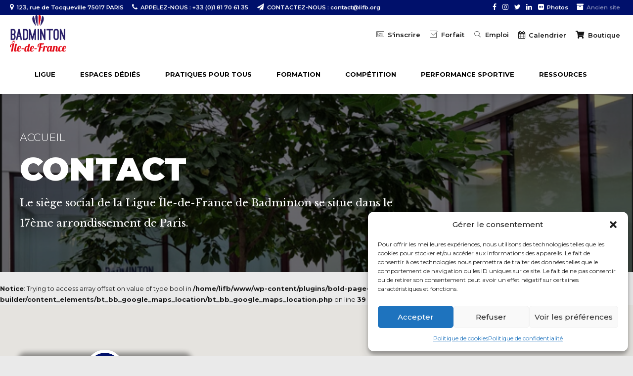

--- FILE ---
content_type: text/html; charset=UTF-8
request_url: https://www.lifb.org/contact/
body_size: 30716
content:
<!DOCTYPE html>
<html lang="fr-FR" data-bt-theme="Oxigeno Child 1.0.0">
<head>

		<meta charset="UTF-8">
		<meta name="viewport" content="width=device-width, initial-scale=1, maximum-scale=5, user-scalable=yes">
		<meta name="mobile-web-app-capable" content="yes">
		<meta name="apple-mobile-web-app-capable" content="yes">
	<title>Contact &#8211; Ligue Île-de-France de Badminton</title>
<meta name='robots' content='max-image-preview:large' />
<script>window._wca = window._wca || [];</script>
<link rel='dns-prefetch' href='//stats.wp.com' />
<link rel='dns-prefetch' href='//www.googletagmanager.com' />
<link rel='dns-prefetch' href='//fonts.googleapis.com' />
<link rel='dns-prefetch' href='//c0.wp.com' />
<link rel="alternate" type="application/rss+xml" title="Ligue Île-de-France de Badminton &raquo; Flux" href="https://www.lifb.org/feed/" />
<link rel="alternate" type="application/rss+xml" title="Ligue Île-de-France de Badminton &raquo; Flux des commentaires" href="https://www.lifb.org/comments/feed/" />
<link rel="alternate" type="text/calendar" title="Ligue Île-de-France de Badminton &raquo; Flux iCal" href="https://www.lifb.org/evenements/?ical=1" />
<script type="text/javascript">
/* <![CDATA[ */
window._wpemojiSettings = {"baseUrl":"https:\/\/s.w.org\/images\/core\/emoji\/15.0.3\/72x72\/","ext":".png","svgUrl":"https:\/\/s.w.org\/images\/core\/emoji\/15.0.3\/svg\/","svgExt":".svg","source":{"concatemoji":"https:\/\/www.lifb.org\/wp-includes\/js\/wp-emoji-release.min.js?ver=6.5.7"}};
/*! This file is auto-generated */
!function(i,n){var o,s,e;function c(e){try{var t={supportTests:e,timestamp:(new Date).valueOf()};sessionStorage.setItem(o,JSON.stringify(t))}catch(e){}}function p(e,t,n){e.clearRect(0,0,e.canvas.width,e.canvas.height),e.fillText(t,0,0);var t=new Uint32Array(e.getImageData(0,0,e.canvas.width,e.canvas.height).data),r=(e.clearRect(0,0,e.canvas.width,e.canvas.height),e.fillText(n,0,0),new Uint32Array(e.getImageData(0,0,e.canvas.width,e.canvas.height).data));return t.every(function(e,t){return e===r[t]})}function u(e,t,n){switch(t){case"flag":return n(e,"\ud83c\udff3\ufe0f\u200d\u26a7\ufe0f","\ud83c\udff3\ufe0f\u200b\u26a7\ufe0f")?!1:!n(e,"\ud83c\uddfa\ud83c\uddf3","\ud83c\uddfa\u200b\ud83c\uddf3")&&!n(e,"\ud83c\udff4\udb40\udc67\udb40\udc62\udb40\udc65\udb40\udc6e\udb40\udc67\udb40\udc7f","\ud83c\udff4\u200b\udb40\udc67\u200b\udb40\udc62\u200b\udb40\udc65\u200b\udb40\udc6e\u200b\udb40\udc67\u200b\udb40\udc7f");case"emoji":return!n(e,"\ud83d\udc26\u200d\u2b1b","\ud83d\udc26\u200b\u2b1b")}return!1}function f(e,t,n){var r="undefined"!=typeof WorkerGlobalScope&&self instanceof WorkerGlobalScope?new OffscreenCanvas(300,150):i.createElement("canvas"),a=r.getContext("2d",{willReadFrequently:!0}),o=(a.textBaseline="top",a.font="600 32px Arial",{});return e.forEach(function(e){o[e]=t(a,e,n)}),o}function t(e){var t=i.createElement("script");t.src=e,t.defer=!0,i.head.appendChild(t)}"undefined"!=typeof Promise&&(o="wpEmojiSettingsSupports",s=["flag","emoji"],n.supports={everything:!0,everythingExceptFlag:!0},e=new Promise(function(e){i.addEventListener("DOMContentLoaded",e,{once:!0})}),new Promise(function(t){var n=function(){try{var e=JSON.parse(sessionStorage.getItem(o));if("object"==typeof e&&"number"==typeof e.timestamp&&(new Date).valueOf()<e.timestamp+604800&&"object"==typeof e.supportTests)return e.supportTests}catch(e){}return null}();if(!n){if("undefined"!=typeof Worker&&"undefined"!=typeof OffscreenCanvas&&"undefined"!=typeof URL&&URL.createObjectURL&&"undefined"!=typeof Blob)try{var e="postMessage("+f.toString()+"("+[JSON.stringify(s),u.toString(),p.toString()].join(",")+"));",r=new Blob([e],{type:"text/javascript"}),a=new Worker(URL.createObjectURL(r),{name:"wpTestEmojiSupports"});return void(a.onmessage=function(e){c(n=e.data),a.terminate(),t(n)})}catch(e){}c(n=f(s,u,p))}t(n)}).then(function(e){for(var t in e)n.supports[t]=e[t],n.supports.everything=n.supports.everything&&n.supports[t],"flag"!==t&&(n.supports.everythingExceptFlag=n.supports.everythingExceptFlag&&n.supports[t]);n.supports.everythingExceptFlag=n.supports.everythingExceptFlag&&!n.supports.flag,n.DOMReady=!1,n.readyCallback=function(){n.DOMReady=!0}}).then(function(){return e}).then(function(){var e;n.supports.everything||(n.readyCallback(),(e=n.source||{}).concatemoji?t(e.concatemoji):e.wpemoji&&e.twemoji&&(t(e.twemoji),t(e.wpemoji)))}))}((window,document),window._wpemojiSettings);
/* ]]> */
</script>
<style id='wp-emoji-styles-inline-css' type='text/css'>

	img.wp-smiley, img.emoji {
		display: inline !important;
		border: none !important;
		box-shadow: none !important;
		height: 1em !important;
		width: 1em !important;
		margin: 0 0.07em !important;
		vertical-align: -0.1em !important;
		background: none !important;
		padding: 0 !important;
	}
</style>
<link rel='stylesheet' id='wp-block-library-css' href='https://c0.wp.com/c/6.5.7/wp-includes/css/dist/block-library/style.min.css' type='text/css' media='all' />
<link rel='stylesheet' id='mediaelement-css' href='https://c0.wp.com/c/6.5.7/wp-includes/js/mediaelement/mediaelementplayer-legacy.min.css' type='text/css' media='all' />
<link rel='stylesheet' id='wp-mediaelement-css' href='https://c0.wp.com/c/6.5.7/wp-includes/js/mediaelement/wp-mediaelement.min.css' type='text/css' media='all' />
<style id='jetpack-sharing-buttons-style-inline-css' type='text/css'>
.jetpack-sharing-buttons__services-list{display:flex;flex-direction:row;flex-wrap:wrap;gap:0;list-style-type:none;margin:5px;padding:0}.jetpack-sharing-buttons__services-list.has-small-icon-size{font-size:12px}.jetpack-sharing-buttons__services-list.has-normal-icon-size{font-size:16px}.jetpack-sharing-buttons__services-list.has-large-icon-size{font-size:24px}.jetpack-sharing-buttons__services-list.has-huge-icon-size{font-size:36px}@media print{.jetpack-sharing-buttons__services-list{display:none!important}}.editor-styles-wrapper .wp-block-jetpack-sharing-buttons{gap:0;padding-inline-start:0}ul.jetpack-sharing-buttons__services-list.has-background{padding:1.25em 2.375em}
</style>
<style id='classic-theme-styles-inline-css' type='text/css'>
/*! This file is auto-generated */
.wp-block-button__link{color:#fff;background-color:#32373c;border-radius:9999px;box-shadow:none;text-decoration:none;padding:calc(.667em + 2px) calc(1.333em + 2px);font-size:1.125em}.wp-block-file__button{background:#32373c;color:#fff;text-decoration:none}
</style>
<style id='global-styles-inline-css' type='text/css'>
body{--wp--preset--color--black: #000000;--wp--preset--color--cyan-bluish-gray: #abb8c3;--wp--preset--color--white: #ffffff;--wp--preset--color--pale-pink: #f78da7;--wp--preset--color--vivid-red: #cf2e2e;--wp--preset--color--luminous-vivid-orange: #ff6900;--wp--preset--color--luminous-vivid-amber: #fcb900;--wp--preset--color--light-green-cyan: #7bdcb5;--wp--preset--color--vivid-green-cyan: #00d084;--wp--preset--color--pale-cyan-blue: #8ed1fc;--wp--preset--color--vivid-cyan-blue: #0693e3;--wp--preset--color--vivid-purple: #9b51e0;--wp--preset--gradient--vivid-cyan-blue-to-vivid-purple: linear-gradient(135deg,rgba(6,147,227,1) 0%,rgb(155,81,224) 100%);--wp--preset--gradient--light-green-cyan-to-vivid-green-cyan: linear-gradient(135deg,rgb(122,220,180) 0%,rgb(0,208,130) 100%);--wp--preset--gradient--luminous-vivid-amber-to-luminous-vivid-orange: linear-gradient(135deg,rgba(252,185,0,1) 0%,rgba(255,105,0,1) 100%);--wp--preset--gradient--luminous-vivid-orange-to-vivid-red: linear-gradient(135deg,rgba(255,105,0,1) 0%,rgb(207,46,46) 100%);--wp--preset--gradient--very-light-gray-to-cyan-bluish-gray: linear-gradient(135deg,rgb(238,238,238) 0%,rgb(169,184,195) 100%);--wp--preset--gradient--cool-to-warm-spectrum: linear-gradient(135deg,rgb(74,234,220) 0%,rgb(151,120,209) 20%,rgb(207,42,186) 40%,rgb(238,44,130) 60%,rgb(251,105,98) 80%,rgb(254,248,76) 100%);--wp--preset--gradient--blush-light-purple: linear-gradient(135deg,rgb(255,206,236) 0%,rgb(152,150,240) 100%);--wp--preset--gradient--blush-bordeaux: linear-gradient(135deg,rgb(254,205,165) 0%,rgb(254,45,45) 50%,rgb(107,0,62) 100%);--wp--preset--gradient--luminous-dusk: linear-gradient(135deg,rgb(255,203,112) 0%,rgb(199,81,192) 50%,rgb(65,88,208) 100%);--wp--preset--gradient--pale-ocean: linear-gradient(135deg,rgb(255,245,203) 0%,rgb(182,227,212) 50%,rgb(51,167,181) 100%);--wp--preset--gradient--electric-grass: linear-gradient(135deg,rgb(202,248,128) 0%,rgb(113,206,126) 100%);--wp--preset--gradient--midnight: linear-gradient(135deg,rgb(2,3,129) 0%,rgb(40,116,252) 100%);--wp--preset--font-size--small: 13px;--wp--preset--font-size--medium: 20px;--wp--preset--font-size--large: 36px;--wp--preset--font-size--x-large: 42px;--wp--preset--font-family--inter: "Inter", sans-serif;--wp--preset--font-family--cardo: Cardo;--wp--preset--spacing--20: 0.44rem;--wp--preset--spacing--30: 0.67rem;--wp--preset--spacing--40: 1rem;--wp--preset--spacing--50: 1.5rem;--wp--preset--spacing--60: 2.25rem;--wp--preset--spacing--70: 3.38rem;--wp--preset--spacing--80: 5.06rem;--wp--preset--shadow--natural: 6px 6px 9px rgba(0, 0, 0, 0.2);--wp--preset--shadow--deep: 12px 12px 50px rgba(0, 0, 0, 0.4);--wp--preset--shadow--sharp: 6px 6px 0px rgba(0, 0, 0, 0.2);--wp--preset--shadow--outlined: 6px 6px 0px -3px rgba(255, 255, 255, 1), 6px 6px rgba(0, 0, 0, 1);--wp--preset--shadow--crisp: 6px 6px 0px rgba(0, 0, 0, 1);}:where(.is-layout-flex){gap: 0.5em;}:where(.is-layout-grid){gap: 0.5em;}body .is-layout-flex{display: flex;}body .is-layout-flex{flex-wrap: wrap;align-items: center;}body .is-layout-flex > *{margin: 0;}body .is-layout-grid{display: grid;}body .is-layout-grid > *{margin: 0;}:where(.wp-block-columns.is-layout-flex){gap: 2em;}:where(.wp-block-columns.is-layout-grid){gap: 2em;}:where(.wp-block-post-template.is-layout-flex){gap: 1.25em;}:where(.wp-block-post-template.is-layout-grid){gap: 1.25em;}.has-black-color{color: var(--wp--preset--color--black) !important;}.has-cyan-bluish-gray-color{color: var(--wp--preset--color--cyan-bluish-gray) !important;}.has-white-color{color: var(--wp--preset--color--white) !important;}.has-pale-pink-color{color: var(--wp--preset--color--pale-pink) !important;}.has-vivid-red-color{color: var(--wp--preset--color--vivid-red) !important;}.has-luminous-vivid-orange-color{color: var(--wp--preset--color--luminous-vivid-orange) !important;}.has-luminous-vivid-amber-color{color: var(--wp--preset--color--luminous-vivid-amber) !important;}.has-light-green-cyan-color{color: var(--wp--preset--color--light-green-cyan) !important;}.has-vivid-green-cyan-color{color: var(--wp--preset--color--vivid-green-cyan) !important;}.has-pale-cyan-blue-color{color: var(--wp--preset--color--pale-cyan-blue) !important;}.has-vivid-cyan-blue-color{color: var(--wp--preset--color--vivid-cyan-blue) !important;}.has-vivid-purple-color{color: var(--wp--preset--color--vivid-purple) !important;}.has-black-background-color{background-color: var(--wp--preset--color--black) !important;}.has-cyan-bluish-gray-background-color{background-color: var(--wp--preset--color--cyan-bluish-gray) !important;}.has-white-background-color{background-color: var(--wp--preset--color--white) !important;}.has-pale-pink-background-color{background-color: var(--wp--preset--color--pale-pink) !important;}.has-vivid-red-background-color{background-color: var(--wp--preset--color--vivid-red) !important;}.has-luminous-vivid-orange-background-color{background-color: var(--wp--preset--color--luminous-vivid-orange) !important;}.has-luminous-vivid-amber-background-color{background-color: var(--wp--preset--color--luminous-vivid-amber) !important;}.has-light-green-cyan-background-color{background-color: var(--wp--preset--color--light-green-cyan) !important;}.has-vivid-green-cyan-background-color{background-color: var(--wp--preset--color--vivid-green-cyan) !important;}.has-pale-cyan-blue-background-color{background-color: var(--wp--preset--color--pale-cyan-blue) !important;}.has-vivid-cyan-blue-background-color{background-color: var(--wp--preset--color--vivid-cyan-blue) !important;}.has-vivid-purple-background-color{background-color: var(--wp--preset--color--vivid-purple) !important;}.has-black-border-color{border-color: var(--wp--preset--color--black) !important;}.has-cyan-bluish-gray-border-color{border-color: var(--wp--preset--color--cyan-bluish-gray) !important;}.has-white-border-color{border-color: var(--wp--preset--color--white) !important;}.has-pale-pink-border-color{border-color: var(--wp--preset--color--pale-pink) !important;}.has-vivid-red-border-color{border-color: var(--wp--preset--color--vivid-red) !important;}.has-luminous-vivid-orange-border-color{border-color: var(--wp--preset--color--luminous-vivid-orange) !important;}.has-luminous-vivid-amber-border-color{border-color: var(--wp--preset--color--luminous-vivid-amber) !important;}.has-light-green-cyan-border-color{border-color: var(--wp--preset--color--light-green-cyan) !important;}.has-vivid-green-cyan-border-color{border-color: var(--wp--preset--color--vivid-green-cyan) !important;}.has-pale-cyan-blue-border-color{border-color: var(--wp--preset--color--pale-cyan-blue) !important;}.has-vivid-cyan-blue-border-color{border-color: var(--wp--preset--color--vivid-cyan-blue) !important;}.has-vivid-purple-border-color{border-color: var(--wp--preset--color--vivid-purple) !important;}.has-vivid-cyan-blue-to-vivid-purple-gradient-background{background: var(--wp--preset--gradient--vivid-cyan-blue-to-vivid-purple) !important;}.has-light-green-cyan-to-vivid-green-cyan-gradient-background{background: var(--wp--preset--gradient--light-green-cyan-to-vivid-green-cyan) !important;}.has-luminous-vivid-amber-to-luminous-vivid-orange-gradient-background{background: var(--wp--preset--gradient--luminous-vivid-amber-to-luminous-vivid-orange) !important;}.has-luminous-vivid-orange-to-vivid-red-gradient-background{background: var(--wp--preset--gradient--luminous-vivid-orange-to-vivid-red) !important;}.has-very-light-gray-to-cyan-bluish-gray-gradient-background{background: var(--wp--preset--gradient--very-light-gray-to-cyan-bluish-gray) !important;}.has-cool-to-warm-spectrum-gradient-background{background: var(--wp--preset--gradient--cool-to-warm-spectrum) !important;}.has-blush-light-purple-gradient-background{background: var(--wp--preset--gradient--blush-light-purple) !important;}.has-blush-bordeaux-gradient-background{background: var(--wp--preset--gradient--blush-bordeaux) !important;}.has-luminous-dusk-gradient-background{background: var(--wp--preset--gradient--luminous-dusk) !important;}.has-pale-ocean-gradient-background{background: var(--wp--preset--gradient--pale-ocean) !important;}.has-electric-grass-gradient-background{background: var(--wp--preset--gradient--electric-grass) !important;}.has-midnight-gradient-background{background: var(--wp--preset--gradient--midnight) !important;}.has-small-font-size{font-size: var(--wp--preset--font-size--small) !important;}.has-medium-font-size{font-size: var(--wp--preset--font-size--medium) !important;}.has-large-font-size{font-size: var(--wp--preset--font-size--large) !important;}.has-x-large-font-size{font-size: var(--wp--preset--font-size--x-large) !important;}
.wp-block-navigation a:where(:not(.wp-element-button)){color: inherit;}
:where(.wp-block-post-template.is-layout-flex){gap: 1.25em;}:where(.wp-block-post-template.is-layout-grid){gap: 1.25em;}
:where(.wp-block-columns.is-layout-flex){gap: 2em;}:where(.wp-block-columns.is-layout-grid){gap: 2em;}
.wp-block-pullquote{font-size: 1.5em;line-height: 1.6;}
</style>
<link rel='stylesheet' id='bt_bb_content_elements-css' href='https://www.lifb.org/wp-content/plugins/bold-page-builder/css/front_end/content_elements.crush.css?ver=5.0.1' type='text/css' media='all' />
<link rel='stylesheet' id='bt_bb_slick-css' href='https://www.lifb.org/wp-content/plugins/bold-page-builder/slick/slick.css?ver=5.0.1' type='text/css' media='all' />
<link rel='stylesheet' id='bt_cc_style-css' href='https://www.lifb.org/wp-content/plugins/bt_cost_calculator/style.min.css?ver=6.5.7' type='text/css' media='all' />
<link rel='stylesheet' id='contact-form-7-css' href='https://www.lifb.org/wp-content/plugins/contact-form-7/includes/css/styles.css?ver=5.9.6' type='text/css' media='all' />
<link rel='stylesheet' id='hello-asso-css' href='https://www.lifb.org/wp-content/plugins/helloasso/public/css/hello-asso-public.css?ver=1.1.12' type='text/css' media='all' />
<style id='woocommerce-inline-inline-css' type='text/css'>
.woocommerce form .form-row .required { visibility: visible; }
</style>
<link rel='stylesheet' id='wp-job-manager-job-listings-css' href='https://www.lifb.org/wp-content/plugins/wp-job-manager/assets/dist/css/job-listings.css?ver=598383a28ac5f9f156e4' type='text/css' media='all' />
<link rel='stylesheet' id='cmplz-general-css' href='https://www.lifb.org/wp-content/plugins/complianz-gdpr/assets/css/cookieblocker.min.css?ver=1717586463' type='text/css' media='all' />
<link rel='stylesheet' id='parent-style-css' href='https://www.lifb.org/wp-content/themes/oxigeno/style.css?ver=6.5.7' type='text/css' media='all' />
<link rel='stylesheet' id='child-style-css' href='https://www.lifb.org/wp-content/themes/oxigeno-child/style.css?ver=1.0.0' type='text/css' media='all' />
<link rel='stylesheet' id='oxigeno-style-css' href='https://www.lifb.org/wp-content/themes/oxigeno/style.css?ver=6.5.7' type='text/css' media='screen' />
<style id='oxigeno-style-inline-css' type='text/css'>
select, input{font-family: "Montserrat",Arial,Helvetica,sans-serif;} input:not([type='checkbox']):not([type='radio']):not([type='submit']):focus, textarea:focus, .fancy-select .trigger.open{-webkit-box-shadow: 0 0 4px 0 #00106b; box-shadow: 0 0 4px 0 #00106b;} a:hover{ color: #00106b;} .btContent a:hover{color: #00106b;} .btText a{color: #00106b;} body{font-family: "Montserrat",Arial,Helvetica,sans-serif;} h1, h2, h3, h4, h5, h6, h7, h8{font-family: "Montserrat",Arial,Helvetica,sans-serif;} blockquote{ font-family: "Montserrat",Arial,Helvetica,sans-serif;} .btContentHolder table thead th{ background-color: #00106b;} .btAccentDarkHeader .btPreloader .animation > div:first-child, .btLightAccentHeader .btPreloader .animation > div:first-child, .btTransparentLightHeader .btPreloader .animation > div:first-child{ background-color: #00106b;} .btPreloader .animation .preloaderLogo{height: 80px;} .bt_bb_background_image.btPageHeadline header h1 .bt_bb_headline_content, .bt_bb_background_image.btPageHeadline header h2 .bt_bb_headline_content, .bt_bb_background_image.btPageHeadline header h3 .bt_bb_headline_content, .bt_bb_background_image.btPageHeadline header h4 .bt_bb_headline_content, .bt_bb_background_image.btPageHeadline header h5 .bt_bb_headline_content, .bt_bb_background_image.btPageHeadline header h6 .bt_bb_headline_content, .bt_bb_background_image.btPageHeadline header h7 .bt_bb_headline_content, .bt_bb_background_image.btPageHeadline header h8 .bt_bb_headline_content{color: #ce1100;} .bt_header_headline_Light_accent .bt_bb_background_image.btPageHeadline header h1 .bt_bb_headline_content, .bt_header_headline_Light_accent .bt_bb_background_image.btPageHeadline header h2 .bt_bb_headline_content, .bt_header_headline_Light_accent .bt_bb_background_image.btPageHeadline header h3 .bt_bb_headline_content, .bt_header_headline_Light_accent .bt_bb_background_image.btPageHeadline header h4 .bt_bb_headline_content, .bt_header_headline_Light_accent .bt_bb_background_image.btPageHeadline header h5 .bt_bb_headline_content, .bt_header_headline_Light_accent .bt_bb_background_image.btPageHeadline header h6 .bt_bb_headline_content, .bt_header_headline_Light_accent .bt_bb_background_image.btPageHeadline header h7 .bt_bb_headline_content, .bt_header_headline_Light_accent .bt_bb_background_image.btPageHeadline header h8 .bt_bb_headline_content{color: #00106b;} .bt_header_headline_Dark_accent .bt_bb_background_image.btPageHeadline header h1 .bt_bb_headline_content, .bt_header_headline_Dark_accent .bt_bb_background_image.btPageHeadline header h2 .bt_bb_headline_content, .bt_header_headline_Dark_accent .bt_bb_background_image.btPageHeadline header h3 .bt_bb_headline_content, .bt_header_headline_Dark_accent .bt_bb_background_image.btPageHeadline header h4 .bt_bb_headline_content, .bt_header_headline_Dark_accent .bt_bb_background_image.btPageHeadline header h5 .bt_bb_headline_content, .bt_header_headline_Dark_accent .bt_bb_background_image.btPageHeadline header h6 .bt_bb_headline_content, .bt_header_headline_Dark_accent .bt_bb_background_image.btPageHeadline header h7 .bt_bb_headline_content, .bt_header_headline_Dark_accent .bt_bb_background_image.btPageHeadline header h8 .bt_bb_headline_content{color: #00106b;} .bt_header_headline_Dark_alternate .bt_bb_background_image.btPageHeadline header h1 .bt_bb_headline_content, .bt_header_headline_Dark_alternate .bt_bb_background_image.btPageHeadline header h2 .bt_bb_headline_content, .bt_header_headline_Dark_alternate .bt_bb_background_image.btPageHeadline header h3 .bt_bb_headline_content, .bt_header_headline_Dark_alternate .bt_bb_background_image.btPageHeadline header h4 .bt_bb_headline_content, .bt_header_headline_Dark_alternate .bt_bb_background_image.btPageHeadline header h5 .bt_bb_headline_content, .bt_header_headline_Dark_alternate .bt_bb_background_image.btPageHeadline header h6 .bt_bb_headline_content, .bt_header_headline_Dark_alternate .bt_bb_background_image.btPageHeadline header h7 .bt_bb_headline_content, .bt_header_headline_Dark_alternate .bt_bb_background_image.btPageHeadline header h8 .bt_bb_headline_content{color: #ce1100;} .btNoSearchResults .bt_bb_port #searchform input[type='submit']{ -webkit-box-shadow: 0 0 0 3em #00106b inset; box-shadow: 0 0 0 3em #00106b inset;} .btNoSearchResults .bt_bb_port #searchform input[type='submit']:hover{ -webkit-box-shadow: 0 0 0 1px #00106b inset; box-shadow: 0 0 0 1px #00106b inset; color: #00106b;} .btHasCrest.btMenuHorizontal:not(.btMenuCenter):not(.btStickyHeaderActive) .btTopToolsLeft{margin-left: 80px;} .rtl.btHasCrest.btMenuHorizontal:not(.btMenuCenter):not(.btStickyHeaderActive) .btTopToolsLeft{margin-right: 80px;} .btHasCrest.btMenuHorizontal:not(.btMenuCenter):not(.btStickyHeaderActive) .btBelowLogoArea .menuPort{margin-left: 80px;} .btHasCrest.btMenuHorizontal:not(.btMenuCenter):not(.btStickyHeaderActive) .btCrest .btCrestImg{width: 80px;} .btHasCrest.btMenuHorizontal:not(.btMenuCenter):not(.btStickyHeaderActive) .logo{padding-left: 80px;} .rtl.btHasCrest.btMenuHorizontal:not(.btMenuCenter):not(.btStickyHeaderActive) .logo{padding-right: 80px;} .mainHeader{ font-family: "Montserrat";} .mainHeader a:hover{color: #00106b;} .menuPort{font-family: "Montserrat";} .menuPort nav ul li a:hover{color: #00106b;} .menuPort nav > ul > li > a{line-height: 80px;} .btTextLogo{font-family: "Montserrat"; line-height: 80px;} .btLogoArea .logo img{height: 80px;} .btTransparentDarkHeader .btHorizontalMenuTrigger:hover .bt_bb_icon:before, .btTransparentLightHeader .btHorizontalMenuTrigger:hover .bt_bb_icon:before, .btAccentLightHeader .btHorizontalMenuTrigger:hover .bt_bb_icon:before, .btAccentDarkHeader .btHorizontalMenuTrigger:hover .bt_bb_icon:before, .btLightDarkHeader .btHorizontalMenuTrigger:hover .bt_bb_icon:before, .btHasAltLogo.btStickyHeaderActive .btHorizontalMenuTrigger:hover .bt_bb_icon:before, .btTransparentDarkHeader .btHorizontalMenuTrigger:hover .bt_bb_icon:after, .btTransparentLightHeader .btHorizontalMenuTrigger:hover .bt_bb_icon:after, .btAccentLightHeader .btHorizontalMenuTrigger:hover .bt_bb_icon:after, .btAccentDarkHeader .btHorizontalMenuTrigger:hover .bt_bb_icon:after, .btLightDarkHeader .btHorizontalMenuTrigger:hover .bt_bb_icon:after, .btHasAltLogo.btStickyHeaderActive .btHorizontalMenuTrigger:hover .bt_bb_icon:after{border-top-color: #00106b;} .btTransparentDarkHeader .btHorizontalMenuTrigger:hover .bt_bb_icon .bt_bb_icon_holder:before, .btTransparentLightHeader .btHorizontalMenuTrigger:hover .bt_bb_icon .bt_bb_icon_holder:before, .btAccentLightHeader .btHorizontalMenuTrigger:hover .bt_bb_icon .bt_bb_icon_holder:before, .btAccentDarkHeader .btHorizontalMenuTrigger:hover .bt_bb_icon .bt_bb_icon_holder:before, .btLightDarkHeader .btHorizontalMenuTrigger:hover .bt_bb_icon .bt_bb_icon_holder:before, .btHasAltLogo.btStickyHeaderActive .btHorizontalMenuTrigger:hover .bt_bb_icon .bt_bb_icon_holder:before{border-top-color: #00106b;} .btMenuHorizontal .menuPort nav > ul > li.current-menu-ancestor, .btMenuHorizontal .menuPort nav > ul > li.current-menu-item{color: #ce1100;} .btMenuHorizontal .menuPort ul ul li a:hover{color: #00106b;} body.btMenuHorizontal .subToggler{ line-height: 80px;} .btMenuHorizontal .menuPort > nav > ul > li > ul li a:hover{-webkit-box-shadow: inset 5px 0 0 0 #00106b; box-shadow: inset 5px 0 0 0 #00106b;} .btMenuHorizontal .topBarInMenu{ height: 80px;} .btAccentLightHeader .mainHeader, .btAccentLightHeader .btVerticalHeaderTop{background-color: #00106b;} .btAccentLightHeader .btBelowLogoArea a:hover, .btAccentLightHeader .topBar a:hover{color: #00106b;} .btAccentDarkHeader .mainHeader, .btAccentDarkHeader .btVerticalHeaderTop{background-color: #00106b;} .btAccentDarkHeader .btBelowLogoArea a:hover, .btAccentDarkHeader .topBar a:hover{color: #ce1100;} .btAccentDarkHeader.btMenuHorizontal.btMenuBelowLogo .menuPort nav > ul > li.current-menu-ancestor, .btAccentDarkHeader.btMenuHorizontal.btMenuBelowLogo .menuPort nav > ul > li.current-menu-item{color: #ce1100 !important;} .btAlternateLightHeader .mainHeader, .btAlternateLightHeader .btVerticalHeaderTop{background-color: #ce1100;} .btAlternateLightHeader .btBelowLogoArea a:hover, .btAlternateLightHeader .topBar a:hover{color: #00106b;} .btAlternateDarkHeader .mainHeader, .btAlternateDarkHeader .btVerticalHeaderTop{background-color: #ce1100;} .btAlternateDarkHeader .btBelowLogoArea a:hover, .btAlternateDarkHeader .topBar a:hover{color: #ce1100;} .btLightAccentHeader .mainHeader a:hover, .btLightAccentHeader .btVerticalHeaderTop a:hover{color: #00106b;} .btLightAccentHeader .btBelowLogoArea, .btLightAccentHeader .topBar{background-color: #00106b;} .btTransparentDarkHeader .btVerticalMenuTrigger:hover .bt_bb_icon:before, .btTransparentLightHeader .btVerticalMenuTrigger:hover .bt_bb_icon:before, .btLightAccentHeader .btVerticalMenuTrigger:hover .bt_bb_icon:before, .btAlternateLightHeader .btVerticalMenuTrigger:hover .bt_bb_icon:before, .btAlternateDarkHeader .btVerticalMenuTrigger:hover .bt_bb_icon:before, .btLightDarkHeader .btVerticalMenuTrigger:hover .bt_bb_icon:before, .btHasAltLogo.btStickyHeaderActive .btVerticalMenuTrigger:hover .bt_bb_icon:before, .btTransparentDarkHeader .btVerticalMenuTrigger:hover .bt_bb_icon:after, .btTransparentLightHeader .btVerticalMenuTrigger:hover .bt_bb_icon:after, .btLightAccentHeader .btVerticalMenuTrigger:hover .bt_bb_icon:after, .btAlternateLightHeader .btVerticalMenuTrigger:hover .bt_bb_icon:after, .btAlternateDarkHeader .btVerticalMenuTrigger:hover .bt_bb_icon:after, .btLightDarkHeader .btVerticalMenuTrigger:hover .bt_bb_icon:after, .btHasAltLogo.btStickyHeaderActive .btVerticalMenuTrigger:hover .bt_bb_icon:after{border-top-color: #00106b;} .btTransparentDarkHeader .btVerticalMenuTrigger:hover .bt_bb_icon .bt_bb_icon_holder:before, .btTransparentLightHeader .btVerticalMenuTrigger:hover .bt_bb_icon .bt_bb_icon_holder:before, .btLightAccentHeader .btVerticalMenuTrigger:hover .bt_bb_icon .bt_bb_icon_holder:before, .btAlternateLightHeader .btVerticalMenuTrigger:hover .bt_bb_icon .bt_bb_icon_holder:before, .btAlternateDarkHeader .btVerticalMenuTrigger:hover .bt_bb_icon .bt_bb_icon_holder:before, .btLightDarkHeader .btVerticalMenuTrigger:hover .bt_bb_icon .bt_bb_icon_holder:before, .btHasAltLogo.btStickyHeaderActive .btVerticalMenuTrigger:hover .bt_bb_icon .bt_bb_icon_holder:before{border-top-color: #00106b;} .btMenuVertical .mainHeader .btCloseVertical:before:hover{color: #00106b;} .btMenuHorizontal .topBarInLogoArea{ height: 80px;} .btMenuHorizontal .topBarInLogoArea .topBarInLogoAreaCell{border: 0 solid #00106b;} .btMenuVertical .menuPort nav:not(.rightNav):before, .btMenuVertical .menuPort nav:not(.leftNav):after{ background: #00106b;} .btDarkSkin .btSiteFooterWidgets, .btLightSkin .btDarkSkin .btSiteFooterWidgets, .btDarkSkin.btLightSkin .btDarkSkin .btSiteFooterWidgets{background: #000105;} .btDarkSkin .btSiteFooterCopyMenu .port:before, .btLightSkin .btDarkSkin .btSiteFooterCopyMenu .port:before, .btDarkSkin.btLightSkin .btDarkSkin .btSiteFooterCopyMenu .port:before{background-color: #00106b;} .btArticleHeadline .bt_bb_headline_content a:hover{color: #00106b;} .btMediaBox.btQuote:before, .btMediaBox.btLink:before{ background-color: #00106b;} .sticky.btArticleListItem .btArticleHeadline h1 .bt_bb_headline_content span a:after, .sticky.btArticleListItem .btArticleHeadline h2 .bt_bb_headline_content span a:after, .sticky.btArticleListItem .btArticleHeadline h3 .bt_bb_headline_content span a:after, .sticky.btArticleListItem .btArticleHeadline h4 .bt_bb_headline_content span a:after, .sticky.btArticleListItem .btArticleHeadline h5 .bt_bb_headline_content span a:after, .sticky.btArticleListItem .btArticleHeadline h6 .bt_bb_headline_content span a:after, .sticky.btArticleListItem .btArticleHeadline h7 .bt_bb_headline_content span a:after, .sticky.btArticleListItem .btArticleHeadline h8 .bt_bb_headline_content span a:after{ color: #00106b;} .post-password-form p:first-child{color: #00106b;} .post-password-form p:nth-child(2) input[type="submit"]{ background: #ce1100;} .btPagination{font-family: "Montserrat";} .btPagination .paging a:hover{color: #00106b;} .btPagination .paging a:hover:after{border-color: #00106b; color: #00106b;} .btPrevNextNav .btPrevNext .btPrevNextItem .btPrevNextTitle{font-family: "Montserrat";} .btPrevNextNav .btPrevNext .btPrevNextItem .btPrevNextDir{ font-family: "Montserrat";} .btPrevNextNav .btPrevNext:hover .btPrevNextTitle{color: #00106b;} .btArticleCategories a:hover{color: #00106b;} .btArticleCategories a:not(:first-child):before{ background-color: #00106b;} .bt-comments-box .vcard .posted{ font-family: "Montserrat",Arial,Helvetica,sans-serif;} .bt-comments-box .commentTxt p.edit-link, .bt-comments-box .commentTxt p.reply{ font-family: "Montserrat",Arial,Helvetica,sans-serif;} .comment-awaiting-moderation{color: #00106b;} a#cancel-comment-reply-link{ color: #00106b;} a#cancel-comment-reply-link:hover{color: #00106b;} .bt-comments-boxubmit{ color: #00106b; -webkit-box-shadow: 0 0 0 2px #00106b inset; box-shadow: 0 0 0 2px #00106b inset;} .bt-comments-boxubmit:before{ color: #00106b;} .bt-comments-boxubmit:hover{ -webkit-box-shadow: 0 0 0 2em #00106b inset; box-shadow: 0 0 0 2em #00106b inset;} .btSidebar .widget_bt_bb_recent_posts ul li a:hover{color: #00106b !important;} body:not(.btNoDashInSidebar) .btBox > h4:after, body:not(.btNoDashInSidebar) .menu-testing-menu-container > h4:after, body:not(.btNoDashInSidebar) .btTopBox > h4:after{ border-bottom: 3px solid #00106b;} .btBox > ul li.current-menu-item > a, .menu-testing-menu-container > ul li.current-menu-item > a, .btTopBox > ul li.current-menu-item > a{color: #00106b;} .btBox p.posted, .btBox .quantity, .menu-testing-menu-container p.posted, .menu-testing-menu-container .quantity, .btTopBox p.posted, .btTopBox .quantity{ font-family: "Montserrat",Arial,Helvetica,sans-serif;} .widget_calendar table caption{background: #00106b; font-family: "Montserrat",Arial,Helvetica,sans-serif;} .widget_rss li a.rsswidget{font-family: "Montserrat",Arial,Helvetica,sans-serif;} .fancy-select ul.options li:hover{color: #00106b;} .widget_shopping_cart .total{ font-family: "Montserrat",Arial,Helvetica,sans-serif;} .widget_shopping_cart .buttons .button{ background: #00106b;} .widget_shopping_cart .widget_shopping_cart_content .mini_cart_item .ppRemove a.remove{ background-color: #00106b;} .menuPort .widget_shopping_cart .widget_shopping_cart_content .btCartWidgetIcon span.cart-contents, .topTools .widget_shopping_cart .widget_shopping_cart_content .btCartWidgetIcon span.cart-contents, .topBarInLogoArea .widget_shopping_cart .widget_shopping_cart_content .btCartWidgetIcon span.cart-contents{ background-color: #00106b; font: normal 10px/1 "Montserrat";} .btMenuVertical .menuPort .widget_shopping_cart .widget_shopping_cart_content .btCartWidgetInnerContent .verticalMenuCartToggler, .btMenuVertical .topTools .widget_shopping_cart .widget_shopping_cart_content .btCartWidgetInnerContent .verticalMenuCartToggler, .btMenuVertical .topBarInLogoArea .widget_shopping_cart .widget_shopping_cart_content .btCartWidgetInnerContent .verticalMenuCartToggler{ background-color: #00106b;} .widget_recent_reviews{font-family: "Montserrat",Arial,Helvetica,sans-serif;} .product_list_widget a:hover{color: #00106b !important;} .widget_price_filter .price_slider_wrapper .ui-slider .ui-slider-handle{ background-color: #00106b;} .topTools .btIconWidget:hover, .topBarInMenu .btIconWidget:hover{color: #00106b;} .btSidebar .btIconWidget:hover .btIconWidgetText, footer .btIconWidget:hover .btIconWidgetText, .topBarInLogoArea .btIconWidget:hover .btIconWidgetText{color: #00106b;} .btAccentIconWidget.btIconWidget .btIconWidgetIcon{color: #00106b;} .btLightSkin .btSiteFooterWidgets .btSearch button:hover, .btDarkSkin .btLightSkin .btSiteFooterWidgets .btSearch button:hover, .btLightSkin .btDarkSkin .btLightSkin .btSiteFooterWidgets .btSearch button:hover, .btDarkSkin .btSiteFooterWidgets .btSearch button:hover, .btLightSkin .btDarkSkin .btSiteFooterWidgets .btSearch button:hover, .btDarkSkin.btLightSkin .btDarkSkin .btSiteFooterWidgets .btSearch button:hover, .btLightSkin .btSidebar .btSearch button:hover, .btDarkSkin .btLightSkin .btSidebar .btSearch button:hover, .btLightSkin .btDarkSkin .btLightSkin .btSidebar .btSearch button:hover, .btDarkSkin .btSidebar .btSearch button:hover, .btLightSkin .btDarkSkin .btSidebar .btSearch button:hover, .btDarkSkin.btLightSkin .btDarkSkin .btSidebar .btSearch button:hover, .btLightSkin .btSidebar .widget_product_search button:hover, .btDarkSkin .btLightSkin .btSidebar .widget_product_search button:hover, .btLightSkin .btDarkSkin .btLightSkin .btSidebar .widget_product_search button:hover, .btDarkSkin .btSidebar .widget_product_search button:hover, .btLightSkin .btDarkSkin .btSidebar .widget_product_search button:hover, .btDarkSkin.btLightSkin .btDarkSkin .btSidebar .widget_product_search button:hover{background: #00106b !important; border-color: #00106b !important;} .btSearchInner.btFromTopBox .btSearchInnerClose .bt_bb_icon a.bt_bb_icon_holder{color: #00106b;} .btSearchInner.btFromTopBox .btSearchInnerClose .bt_bb_icon:hover a.bt_bb_icon_holder{color: #000838;} .btSearchInner.btFromTopBox button:hover:before{color: #00106b;} .bt_bb_headline .bt_bb_headline_superheadline{ font-family: "Montserrat",Arial,Helvetica,sans-serif;} .bt_bb_headline.bt_bb_subheadline .bt_bb_headline_subheadline{font-family: "Libre Baskerville",Arial,Helvetica,sans-serif;} .bt_bb_dash_top.bt_bb_headline .bt_bb_headline_content:before{ color: #00106b;} .bt_bb_latest_posts_item .bt_bb_latest_posts_item_image .bt_bb_latest_posts_item_date{font-family: "Montserrat",Arial,Helvetica,sans-serif;} .bt_bb_latest_posts_item .bt_bb_latest_posts_item_content .bt_bb_latest_posts_item_category .post-categories li:not(:first-child) a:before{ background-color: #00106b;} .bt_bb_latest_posts_item .bt_bb_latest_posts_item_title{ font-family: "Montserrat",Arial,Helvetica,sans-serif;} .bt_bb_latest_posts_item .bt_bb_latest_posts_item_title a:hover{color: #00106b;} .bt_bb_post_grid_filter .bt_bb_post_grid_filter_item.active{background: #00106b;} .bt_bb_service .bt_bb_service_content .bt_bb_service_content_title{font-family: "Montserrat",Arial,Helvetica,sans-serif;} .bt_bb_button{font-family: "Montserrat",Arial,Helvetica,sans-serif;} .bt_bb_custom_menu div ul a:hover{color: #ce1100;} .wpcf7-form .wpcf7-submit{ -webkit-box-shadow: 0 0 0 1px #00106b inset; box-shadow: 0 0 0 1px #00106b inset; color: #00106b !important;} .wpcf7-form .wpcf7-submit:hover{-webkit-box-shadow: 0 0 0 2em #00106b inset; box-shadow: 0 0 0 2em #00106b inset;} .bt_bb_section[class*="accent_gradient"]:before{background: -webkit-linear-gradient(top,#00106b 0%,rgba(0,16,107,0) 25%,rgba(0,16,107,0) 75%,#00106b 100%); background: -moz-linear-gradient(top,#00106b 0%,rgba(0,16,107,0) 25%,rgba(0,16,107,0) 75%,#00106b 100%); background: linear-gradient(to bottom,#00106b 0%,rgba(0,16,107,0) 25%,rgba(0,16,107,0) 75%,#00106b 100%);} .bt_bb_section[class*="alternate_gradient"]:before{background: -webkit-linear-gradient(top,#ce1100 0%,rgba(206,17,0,0) 35%,rgba(206,17,0,0) 65%,#ce1100 100%); background: -moz-linear-gradient(top,#ce1100 0%,rgba(206,17,0,0) 35%,rgba(206,17,0,0) 65%,#ce1100 100%); background: linear-gradient(to bottom,#ce1100 0%,rgba(206,17,0,0) 35%,rgba(206,17,0,0) 65%,#ce1100 100%);} .accentColorLightBg{background-color: #00189e;} .accentColorBg{background-color: #00106b;} .accentColorDarkBg{background-color: #000838;} .accentColorVeryDarkBg{background-color: #000105;} .accentColorVeryVeryDarkBg{background-color: #000000;} .alternateColorLightBg{background-color: #ff1702;} .alternateColorBg{background-color: #ce1100;} .alternateColorDarkBg{background-color: #9b0d00;} .alternateColorVeryDarkBg{background-color: #680900;} .alternateColorVeryVeryDarkBg{background-color: #1c0200;} .products ul li.product .btWooShopLoopItemInner .added:after, .products ul li.product .btWooShopLoopItemInner .loading:after, ul.products li.product .btWooShopLoopItemInner .added:after, ul.products li.product .btWooShopLoopItemInner .loading:after{ background-color: #00106b;} .products ul li.product .btWooShopLoopItemInner .added_to_cart, ul.products li.product .btWooShopLoopItemInner .added_to_cart{ color: #00106b;} .products ul li.product .onsale, ul.products li.product .onsale{ background: #00106b;} nav.woocommerce-pagination ul li a, nav.woocommerce-pagination ul li span{ -webkit-box-shadow: 0 0 0 2px #00106b inset; box-shadow: 0 0 0 2px #00106b inset; color: #00106b;} nav.woocommerce-pagination ul li a:focus, nav.woocommerce-pagination ul li a:hover, nav.woocommerce-pagination ul li a.next, nav.woocommerce-pagination ul li a.prev, nav.woocommerce-pagination ul li span.current{-webkit-box-shadow: 0 0 0 2em #00106b inset; box-shadow: 0 0 0 2em #00106b inset;} div.product .onsale{ background: #00106b;} div.product div.images .woocommerce-product-gallery__trigger:after{ -webkit-box-shadow: 0 0 0 2em #00106b inset,0 0 0 2em rgba(255,255,255,.5) inset; box-shadow: 0 0 0 2em #00106b inset,0 0 0 2em rgba(255,255,255,.5) inset;} div.product div.images .woocommerce-product-gallery__trigger:hover:after{-webkit-box-shadow: 0 0 0 1px #00106b inset,0 0 0 2em rgba(255,255,255,.5) inset; box-shadow: 0 0 0 1px #00106b inset,0 0 0 2em rgba(255,255,255,.5) inset; color: #00106b;} table.shop_table .coupon .input-text{ color: #00106b;} table.shop_table td.product-remove a.remove{ color: #00106b; border: 2px solid #00106b;} table.shop_table td.product-remove a.remove:hover{background-color: #00106b;} ul.wc_payment_methods li .about_paypal{ color: #00106b;} .woocommerce-MyAccount-navigation ul li a{ border-bottom: 2px solid #00106b;} .woocommerce-error, .woocommerce-info, .woocommerce-message{ border-top: 4px solid #00106b;} .woocommerce-error{border-top-color: #00106b;} .woocommerce-error a{color: #00106b;} .woocommerce-info a:hover, .woocommerce-message a:hover{ color: #ce1100;} .woocommerce-message:before, .woocommerce-info:before{ color: #00106b;} .woocommerce .btSidebar a.button, .woocommerce .btContent a.button, .woocommerce-page .btSidebar a.button, .woocommerce-page .btContent a.button, .woocommerce .btSidebar input[type="submit"], .woocommerce .btContent input[type="submit"], .woocommerce-page .btSidebar input[type="submit"], .woocommerce-page .btContent input[type="submit"], .woocommerce .btSidebar button[type="submit"], .woocommerce .btContent button[type="submit"], .woocommerce-page .btSidebar button[type="submit"], .woocommerce-page .btContent button[type="submit"], .woocommerce .btSidebar input.button, .woocommerce .btContent input.button, .woocommerce-page .btSidebar input.button, .woocommerce-page .btContent input.button, .woocommerce .btSidebar input.alt:hover, .woocommerce .btContent input.alt:hover, .woocommerce-page .btSidebar input.alt:hover, .woocommerce-page .btContent input.alt:hover, .woocommerce .btSidebar a.button.alt:hover, .woocommerce .btContent a.button.alt:hover, .woocommerce-page .btSidebar a.button.alt:hover, .woocommerce-page .btContent a.button.alt:hover, .woocommerce .btSidebar .button.alt:hover, .woocommerce .btContent .button.alt:hover, .woocommerce-page .btSidebar .button.alt:hover, .woocommerce-page .btContent .button.alt:hover, .woocommerce .btSidebar button.alt:hover, .woocommerce .btContent button.alt:hover, .woocommerce-page .btSidebar button.alt:hover, .woocommerce-page .btContent button.alt:hover, div.woocommerce a.button, div.woocommerce input[type="submit"], div.woocommerce button[type="submit"], div.woocommerce input.button, div.woocommerce input.alt:hover, div.woocommerce a.button.alt:hover, div.woocommerce .button.alt:hover, div.woocommerce button.alt:hover{-webkit-box-shadow: 0 0 0 2px #00106b inset; box-shadow: 0 0 0 2px #00106b inset; color: #00106b;} .woocommerce .btSidebar a.button:hover, .woocommerce .btContent a.button:hover, .woocommerce-page .btSidebar a.button:hover, .woocommerce-page .btContent a.button:hover, .woocommerce .btSidebar input[type="submit"]:hover, .woocommerce .btContent input[type="submit"]:hover, .woocommerce-page .btSidebar input[type="submit"]:hover, .woocommerce-page .btContent input[type="submit"]:hover, .woocommerce .btSidebar button[type="submit"]:hover, .woocommerce .btContent button[type="submit"]:hover, .woocommerce-page .btSidebar button[type="submit"]:hover, .woocommerce-page .btContent button[type="submit"]:hover, .woocommerce .btSidebar input.button:hover, .woocommerce .btContent input.button:hover, .woocommerce-page .btSidebar input.button:hover, .woocommerce-page .btContent input.button:hover, .woocommerce .btSidebar input.alt, .woocommerce .btContent input.alt, .woocommerce-page .btSidebar input.alt, .woocommerce-page .btContent input.alt, .woocommerce .btSidebar a.button.alt, .woocommerce .btContent a.button.alt, .woocommerce-page .btSidebar a.button.alt, .woocommerce-page .btContent a.button.alt, .woocommerce .btSidebar .button.alt, .woocommerce .btContent .button.alt, .woocommerce-page .btSidebar .button.alt, .woocommerce-page .btContent .button.alt, .woocommerce .btSidebar button.alt, .woocommerce .btContent button.alt, .woocommerce-page .btSidebar button.alt, .woocommerce-page .btContent button.alt, div.woocommerce a.button:hover, div.woocommerce input[type="submit"]:hover, div.woocommerce button[type="submit"]:hover, div.woocommerce input.button:hover, div.woocommerce input.alt, div.woocommerce a.button.alt, div.woocommerce .button.alt, div.woocommerce button.alt{-webkit-box-shadow: 0 0 0 2em #00106b inset; box-shadow: 0 0 0 2em #00106b inset;} .star-rating span:before{ color: #00106b;} p.stars a[class^="star-"].active:after, p.stars a[class^="star-"]:hover:after{color: #00106b;} .select2-container--default .select2-results__option--highlighted[aria-selected], .select2-container--default .select2-results__option--highlighted[data-selected]{background-color: #00106b;} .btQuoteBooking .btContactNext{border-color: #00106b; color: #00106b;} .btQuoteBooking .btQuoteSwitch.on .btQuoteSwitchInner{background: #00106b;} .btQuoteBooking textarea:focus, .btQuoteBooking input[type="text"]:focus, .btQuoteBooking input[type="email"]:focus, .btQuoteBooking input[type="password"]:focus, .btQuoteBooking .fancy-select .trigger:focus, .btQuoteBooking .ddcommon.borderRadius .ddTitleText:focus, .btQuoteBooking .ddcommon.borderRadiusTp .ddTitleText:focus, .btQuoteBooking .ddcommon.borderRadiusBtm .ddTitleText:focus{-webkit-box-shadow: 0 0 4px 0 #00106b; box-shadow: 0 0 4px 0 #00106b;} .btLightSkin .btQuoteBooking textarea:focus, .btDarkSkin .btLightSkin .btQuoteBooking textarea:focus, .btLightSkin .btDarkSkin .btLightSkin .btQuoteBooking textarea:focus, .btLightSkin .btQuoteBooking input[type="text"]:focus, .btDarkSkin .btLightSkin .btQuoteBooking input[type="text"]:focus, .btLightSkin .btDarkSkin .btLightSkin .btQuoteBooking input[type="text"]:focus, .btLightSkin .btQuoteBooking input[type="email"]:focus, .btDarkSkin .btLightSkin .btQuoteBooking input[type="email"]:focus, .btLightSkin .btDarkSkin .btLightSkin .btQuoteBooking input[type="email"]:focus, .btLightSkin .btQuoteBooking input[type="password"]:focus, .btDarkSkin .btLightSkin .btQuoteBooking input[type="password"]:focus, .btLightSkin .btDarkSkin .btLightSkin .btQuoteBooking input[type="password"]:focus, .btLightSkin .btQuoteBooking .fancy-select .trigger:focus, .btDarkSkin .btLightSkin .btQuoteBooking .fancy-select .trigger:focus, .btLightSkin .btDarkSkin .btLightSkin .btQuoteBooking .fancy-select .trigger:focus, .btLightSkin .btQuoteBooking .ddcommon.borderRadius .ddTitleText:focus, .btDarkSkin .btLightSkin .btQuoteBooking .ddcommon.borderRadius .ddTitleText:focus, .btLightSkin .btDarkSkin .btLightSkin .btQuoteBooking .ddcommon.borderRadius .ddTitleText:focus, .btLightSkin .btQuoteBooking .ddcommon.borderRadiusTp .ddTitleText:focus, .btDarkSkin .btLightSkin .btQuoteBooking .ddcommon.borderRadiusTp .ddTitleText:focus, .btLightSkin .btDarkSkin .btLightSkin .btQuoteBooking .ddcommon.borderRadiusTp .ddTitleText:focus, .btLightSkin .btQuoteBooking .ddcommon.borderRadiusBtm .ddTitleText:focus, .btDarkSkin .btLightSkin .btQuoteBooking .ddcommon.borderRadiusBtm .ddTitleText:focus, .btLightSkin .btDarkSkin .btLightSkin .btQuoteBooking .ddcommon.borderRadiusBtm .ddTitleText:focus{-webkit-box-shadow: 0 0 4px 0 #00106b; box-shadow: 0 0 4px 0 #00106b;} .btDarkSkin .btQuoteBooking textarea:focus, .btLightSkin .btDarkSkin .btQuoteBooking textarea:focus, .btDarkSkin.btLightSkin .btDarkSkin .btQuoteBooking textarea:focus, .btDarkSkin .btQuoteBooking input[type="text"]:focus, .btLightSkin .btDarkSkin .btQuoteBooking input[type="text"]:focus, .btDarkSkin.btLightSkin .btDarkSkin .btQuoteBooking input[type="text"]:focus, .btDarkSkin .btQuoteBooking input[type="email"]:focus, .btLightSkin .btDarkSkin .btQuoteBooking input[type="email"]:focus, .btDarkSkin.btLightSkin .btDarkSkin .btQuoteBooking input[type="email"]:focus, .btDarkSkin .btQuoteBooking input[type="password"]:focus, .btLightSkin .btDarkSkin .btQuoteBooking input[type="password"]:focus, .btDarkSkin.btLightSkin .btDarkSkin .btQuoteBooking input[type="password"]:focus, .btDarkSkin .btQuoteBooking .fancy-select .trigger:focus, .btLightSkin .btDarkSkin .btQuoteBooking .fancy-select .trigger:focus, .btDarkSkin.btLightSkin .btDarkSkin .btQuoteBooking .fancy-select .trigger:focus, .btDarkSkin .btQuoteBooking .ddcommon.borderRadius .ddTitleText:focus, .btLightSkin .btDarkSkin .btQuoteBooking .ddcommon.borderRadius .ddTitleText:focus, .btDarkSkin.btLightSkin .btDarkSkin .btQuoteBooking .ddcommon.borderRadius .ddTitleText:focus, .btDarkSkin .btQuoteBooking .ddcommon.borderRadiusTp .ddTitleText:focus, .btLightSkin .btDarkSkin .btQuoteBooking .ddcommon.borderRadiusTp .ddTitleText:focus, .btDarkSkin.btLightSkin .btDarkSkin .btQuoteBooking .ddcommon.borderRadiusTp .ddTitleText:focus, .btDarkSkin .btQuoteBooking .ddcommon.borderRadiusBtm .ddTitleText:focus, .btLightSkin .btDarkSkin .btQuoteBooking .ddcommon.borderRadiusBtm .ddTitleText:focus, .btDarkSkin.btLightSkin .btDarkSkin .btQuoteBooking .ddcommon.borderRadiusBtm .ddTitleText:focus{-webkit-box-shadow: 0 0 4px 0 #00106b; box-shadow: 0 0 4px 0 #00106b;} .btQuoteBooking .dd.ddcommon.borderRadiusTp .ddTitleText, .btQuoteBooking .dd.ddcommon.borderRadiusBtm .ddTitleText{-webkit-box-shadow: 5px 0 0 #00106b inset,0 2px 10px rgba(0,0,0,.2); box-shadow: 5px 0 0 #00106b inset,0 2px 10px rgba(0,0,0,.2);} .btQuoteBooking .ui-slider .ui-slider-handle{background: #00106b;} .btQuoteBooking .btQuoteBookingForm .btQuoteTotal{ background: #00106b;} .btQuoteBooking .btContactFieldMandatory.btContactFieldError input, .btQuoteBooking .btContactFieldMandatory.btContactFieldError textarea{-webkit-box-shadow: 0 0 0 1px #00106b inset; box-shadow: 0 0 0 1px #00106b inset; border-color: #00106b;} .btQuoteBooking .btContactFieldMandatory.btContactFieldError .dd.ddcommon.borderRadius .ddTitleText{-webkit-box-shadow: 0 0 0 2px #00106b inset; box-shadow: 0 0 0 2px #00106b inset;} .btQuoteBooking .btSubmitMessage{color: #00106b;} .btQuoteBooking .dd.ddcommon.borderRadiusTp .ddTitleText, .btQuoteBooking .dd.ddcommon.borderRadiusBtm .ddTitleText{-webkit-box-shadow: 0 0 4px 0 #00106b; box-shadow: 0 0 4px 0 #00106b;} .btQuoteBooking .btContactSubmit{ background-color: #00106b;} .btDatePicker .ui-datepicker-header{background-color: #00106b;} .bt_bb_timetable .bt_bb_timetable_title_flex{ background-color: #00106b; font-family: "Montserrat";} .bt_bb_timetable .bt_bb_timetable_title_flex .bt_bb_timetable_title{ font-family: "Montserrat";} .bt_bb_timetable .bt_bb_timetable_inner_row.btToday .bt_bb_timetable_day span:not(.bt_bb_timetable_inner_desc):before{ color: #ce1100;} .bt_bb_scheduled_game .bt_bb_scheduled_game_headline .bt_bb_scheduled_game_supertitle{font-family: "Montserrat";} .bt_bb_scheduled_game .bt_bb_scheduled_game_headline .bt_bb_scheduled_game_title{font-family: "Montserrat"; color: #00106b;} .bt_bb_scheduled_game .bt_bb_scheduled_game_headline .bt_bb_scheduled_game_subtitle{font-family: "Montserrat";} .bt_bb_scheduled_game.btWithLink .bt_bb_scheduled_game_url:hover .bt_bb_scheduled_game_title{color: #ce1100;} .bt_bb_game_result .bt_bb_game_result_supertitle{font-family: "Montserrat";} .bt_bb_game_result .bt_bb_game_result_wrap .bt_bb_game_result_team .bt_bb_game_result_data .bt_bb_game_result_value{ font-family: "Montserrat";} .bt_bb_game_result .bt_bb_game_result_wrap .bt_bb_game_result_team .bt_bb_game_result_data .bt_bb_game_result_title{font-family: "Montserrat";} table.bt_bb_table tr.bt_bb_table_row{ font-family: "Montserrat";} table.bt_bb_table tr.bt_bb_table_row:first-child{background-color: #00106b;} .btSubscribeFormRow .btSubscribeFormInput input{ font-family: "Montserrat",Arial,Helvetica,sans-serif;} .btSubscribeFormRow .btSubscribeFormButton input{ -webkit-box-shadow: 0 0 0 2em #00106b inset; box-shadow: 0 0 0 2em #00106b inset;} .btSubscribeFormRow .btSubscribeFormButton input:hover{-webkit-box-shadow: 0 0 0 2px #00106b inset !important; box-shadow: 0 0 0 2px #00106b inset !important; color: #00106b !important;}
@font-face{ font-family:"Award";src:url("https://www.lifb.org/wp-content/themes/oxigeno/fonts/Award/Award.woff") format("woff"),url("https://www.lifb.org/wp-content/themes/oxigeno/fonts/Award/Award.ttf") format("truetype"); } *[data-ico-award]:before{ font-family:Award;content:attr(data-ico-award); } @font-face{ font-family:"Baseball";src:url("https://www.lifb.org/wp-content/themes/oxigeno/fonts/Baseball/Baseball.woff") format("woff"),url("https://www.lifb.org/wp-content/themes/oxigeno/fonts/Baseball/Baseball.ttf") format("truetype"); } *[data-ico-baseball]:before{ font-family:Baseball;content:attr(data-ico-baseball); } @font-face{ font-family:"Basketball";src:url("https://www.lifb.org/wp-content/themes/oxigeno/fonts/Basketball/Basketball.woff") format("woff"),url("https://www.lifb.org/wp-content/themes/oxigeno/fonts/Basketball/Basketball.ttf") format("truetype"); } *[data-ico-basketball]:before{ font-family:Basketball;content:attr(data-ico-basketball); } @font-face{ font-family:"Business";src:url("https://www.lifb.org/wp-content/themes/oxigeno/fonts/Business/Business.woff") format("woff"),url("https://www.lifb.org/wp-content/themes/oxigeno/fonts/Business/Business.ttf") format("truetype"); } *[data-ico-business]:before{ font-family:Business;content:attr(data-ico-business); } @font-face{ font-family:"Construction";src:url("https://www.lifb.org/wp-content/themes/oxigeno/fonts/Construction/Construction.woff") format("woff"),url("https://www.lifb.org/wp-content/themes/oxigeno/fonts/Construction/Construction.ttf") format("truetype"); } *[data-ico-construction]:before{ font-family:Construction;content:attr(data-ico-construction); } @font-face{ font-family:"Design";src:url("https://www.lifb.org/wp-content/themes/oxigeno/fonts/Design/Design.woff") format("woff"),url("https://www.lifb.org/wp-content/themes/oxigeno/fonts/Design/Design.ttf") format("truetype"); } *[data-ico-design]:before{ font-family:Design;content:attr(data-ico-design); } @font-face{ font-family:"Development";src:url("https://www.lifb.org/wp-content/themes/oxigeno/fonts/Development/Development.woff") format("woff"),url("https://www.lifb.org/wp-content/themes/oxigeno/fonts/Development/Development.ttf") format("truetype"); } *[data-ico-development]:before{ font-family:Development;content:attr(data-ico-development); } @font-face{ font-family:"Essential";src:url("https://www.lifb.org/wp-content/themes/oxigeno/fonts/Essential/Essential.woff") format("woff"),url("https://www.lifb.org/wp-content/themes/oxigeno/fonts/Essential/Essential.ttf") format("truetype"); } *[data-ico-essential]:before{ font-family:Essential;content:attr(data-ico-essential); } @font-face{ font-family:"FontAwesome";src:url("https://www.lifb.org/wp-content/themes/oxigeno/fonts/FontAwesome/FontAwesome.woff") format("woff"),url("https://www.lifb.org/wp-content/themes/oxigeno/fonts/FontAwesome/FontAwesome.ttf") format("truetype"); } *[data-ico-fontawesome]:before{ font-family:FontAwesome;content:attr(data-ico-fontawesome); } @font-face{ font-family:"FontAwesome5Brands";src:url("https://www.lifb.org/wp-content/themes/oxigeno/fonts/FontAwesome5Brands/FontAwesome5Brands.woff") format("woff"),url("https://www.lifb.org/wp-content/themes/oxigeno/fonts/FontAwesome5Brands/FontAwesome5Brands.ttf") format("truetype"); } *[data-ico-fontawesome5brands]:before{ font-family:FontAwesome5Brands;content:attr(data-ico-fontawesome5brands); } @font-face{ font-family:"FontAwesome5Regular";src:url("https://www.lifb.org/wp-content/themes/oxigeno/fonts/FontAwesome5Regular/FontAwesome5Regular.woff") format("woff"),url("https://www.lifb.org/wp-content/themes/oxigeno/fonts/FontAwesome5Regular/FontAwesome5Regular.ttf") format("truetype"); } *[data-ico-fontawesome5regular]:before{ font-family:FontAwesome5Regular;content:attr(data-ico-fontawesome5regular); } @font-face{ font-family:"FontAwesome5Solid";src:url("https://www.lifb.org/wp-content/themes/oxigeno/fonts/FontAwesome5Solid/FontAwesome5Solid.woff") format("woff"),url("https://www.lifb.org/wp-content/themes/oxigeno/fonts/FontAwesome5Solid/FontAwesome5Solid.ttf") format("truetype"); } *[data-ico-fontawesome5solid]:before{ font-family:FontAwesome5Solid;content:attr(data-ico-fontawesome5solid); } @font-face{ font-family:"Football";src:url("https://www.lifb.org/wp-content/themes/oxigeno/fonts/Football/Football.woff") format("woff"),url("https://www.lifb.org/wp-content/themes/oxigeno/fonts/Football/Football.ttf") format("truetype"); } *[data-ico-football]:before{ font-family:Football;content:attr(data-ico-football); } @font-face{ font-family:"Icon7Stroke";src:url("https://www.lifb.org/wp-content/themes/oxigeno/fonts/Icon7Stroke/Icon7Stroke.woff") format("woff"),url("https://www.lifb.org/wp-content/themes/oxigeno/fonts/Icon7Stroke/Icon7Stroke.ttf") format("truetype"); } *[data-ico-icon7stroke]:before{ font-family:Icon7Stroke;content:attr(data-ico-icon7stroke); } @font-face{ font-family:"Pool";src:url("https://www.lifb.org/wp-content/themes/oxigeno/fonts/Pool/Pool.woff") format("woff"),url("https://www.lifb.org/wp-content/themes/oxigeno/fonts/Pool/Pool.ttf") format("truetype"); } *[data-ico-pool]:before{ font-family:Pool;content:attr(data-ico-pool); } @font-face{ font-family:"Productivity";src:url("https://www.lifb.org/wp-content/themes/oxigeno/fonts/Productivity/Productivity.woff") format("woff"),url("https://www.lifb.org/wp-content/themes/oxigeno/fonts/Productivity/Productivity.ttf") format("truetype"); } *[data-ico-productivity]:before{ font-family:Productivity;content:attr(data-ico-productivity); } @font-face{ font-family:"Science";src:url("https://www.lifb.org/wp-content/themes/oxigeno/fonts/Science/Science.woff") format("woff"),url("https://www.lifb.org/wp-content/themes/oxigeno/fonts/Science/Science.ttf") format("truetype"); } *[data-ico-science]:before{ font-family:Science;content:attr(data-ico-science); } @font-face{ font-family:"Soccer";src:url("https://www.lifb.org/wp-content/themes/oxigeno/fonts/Soccer/Soccer.woff") format("woff"),url("https://www.lifb.org/wp-content/themes/oxigeno/fonts/Soccer/Soccer.ttf") format("truetype"); } *[data-ico-soccer]:before{ font-family:Soccer;content:attr(data-ico-soccer); } @font-face{ font-family:"Sport";src:url("https://www.lifb.org/wp-content/themes/oxigeno/fonts/Sport/Sport.woff") format("woff"),url("https://www.lifb.org/wp-content/themes/oxigeno/fonts/Sport/Sport.ttf") format("truetype"); } *[data-ico-sport]:before{ font-family:Sport;content:attr(data-ico-sport); } @font-face{ font-family:"Tennis";src:url("https://www.lifb.org/wp-content/themes/oxigeno/fonts/Tennis/Tennis.woff") format("woff"),url("https://www.lifb.org/wp-content/themes/oxigeno/fonts/Tennis/Tennis.ttf") format("truetype"); } *[data-ico-tennis]:before{ font-family:Tennis;content:attr(data-ico-tennis); } @font-face{ font-family:"Transportation";src:url("https://www.lifb.org/wp-content/themes/oxigeno/fonts/Transportation/Transportation.woff") format("woff"),url("https://www.lifb.org/wp-content/themes/oxigeno/fonts/Transportation/Transportation.ttf") format("truetype"); } *[data-ico-transportation]:before{ font-family:Transportation;content:attr(data-ico-transportation); }
</style>
<link rel='stylesheet' id='oxigeno-print-css' href='https://www.lifb.org/wp-content/themes/oxigeno/print.css?ver=6.5.7' type='text/css' media='print' />
<link rel='stylesheet' id='oxigeno-fonts-css' href='https://fonts.googleapis.com/css?family=Montserrat%3A100%2C200%2C300%2C400%2C500%2C600%2C700%2C800%2C900%2C100italic%2C200italic%2C300italic%2C400italic%2C500italic%2C600italic%2C700italic%2C800italic%2C900italic%7CMontserrat%3A100%2C200%2C300%2C400%2C500%2C600%2C700%2C800%2C900%2C100italic%2C200italic%2C300italic%2C400italic%2C500italic%2C600italic%2C700italic%2C800italic%2C900italic%7CMontserrat%3A100%2C200%2C300%2C400%2C500%2C600%2C700%2C800%2C900%2C100italic%2C200italic%2C300italic%2C400italic%2C500italic%2C600italic%2C700italic%2C800italic%2C900italic%7CLibre+Baskerville%3A100%2C200%2C300%2C400%2C500%2C600%2C700%2C800%2C900%2C100italic%2C200italic%2C300italic%2C400italic%2C500italic%2C600italic%2C700italic%2C800italic%2C900italic%7CMontserrat%3A100%2C200%2C300%2C400%2C500%2C600%2C700%2C800%2C900%2C100italic%2C200italic%2C300italic%2C400italic%2C500italic%2C600italic%2C700italic%2C800italic%2C900italic&#038;subset=latin%2Clatin-ext&#038;ver=1.0.0' type='text/css' media='all' />
<link rel='stylesheet' id='boldthemes-framework-css' href='https://www.lifb.org/wp-content/themes/oxigeno/framework/css/style.css?ver=6.5.7' type='text/css' media='all' />
<link rel='stylesheet' id='sib-front-css-css' href='https://www.lifb.org/wp-content/plugins/mailin/css/mailin-front.css?ver=6.5.7' type='text/css' media='all' />
<style id='teccc-nofile-stylesheet-inline-css' type='text/css'>
/* The Events Calendar: Category Colors 7.3.1 */
.teccc-legend a, .tribe-events-calendar a, #tribe-events-content .tribe-events-tooltip h4
{
	font-weight: bold;
}

.tribe-events-list .vevent.hentry h2 {
	padding-left: 5px;
}


@media only screen and (max-width: 768px) {
	.tribe-events-calendar td .hentry,
	.tribe-events-calendar td .type-tribe_events {
		display: block;
	}

	h3.entry-title.summary,
	h3.tribe-events-month-event-title,
	.tribe-events-calendar .tribe-events-has-events:after {
		display: none;
	}

	.tribe-events-calendar .mobile-trigger .tribe-events-tooltip {
		display: none !important;
	}
}


.tribe-events .tribe-events-calendar-month__multiday-event-bar,
.tribe-events .tribe-events-calendar-month__multiday-event-bar-inner,
.tribe-events-calendar-month__multiday-event-wrapper
{ background-color: #F7F6F6; }


.tribe-events-calendar-month__multiday-event-wrapper.tribe-events-calendar-month__multiday-event--empty
{ background-color: transparent !important; }


.tribe-common--breakpoint-medium.tribe-events .tribe-events-calendar-list__event-datetime-featured-text,
.tribe-events-calendar-month-mobile-events__mobile-event-datetime-featured-text,
.tribe-events-calendar-day__event-datetime-featured-text,
.tribe-common-c-svgicon--featured
{ color: #ffffff !important; }

.tribe-events-calendar-list__event-date-tag-datetime:after, 
.tribe-events-widget-events-list__event-date-tag-datetime:after, 
.tribe-events .tribe-events-calendar-day__event--featured:after,
.tribe-events .tribe-events-calendar-month__calendar-event--featured:before
{ background-color: #ffffff !important; }



	
		.tribe-events-category-administration h2.tribe-events-list-event-title.entry-title a,
.tribe-events-category-administration h2.tribe-events-list-event-title a,
.tribe-events-category-administration h3.tribe-events-list-event-title a,
.tribe-event-featured .tribe-events-category-administration h3.tribe-events-list-event-title a,
.tribe-events-list .tribe-events-loop .tribe-event-featured.tribe-events-category-administration h3.tribe-events-list-event-title a,	.tribe-events-shortcode .tribe-events-month table .type-tribe_events.tribe-events-category-administration,		.tribe-events-list .tribe-events-loop .tribe-event-featured.tribe-events-category-administration h3.tribe-events-list-event-title a:hover,
#tribe-events-content table.tribe-events-calendar .type-tribe_events.tribe-events-category-administration.tribe-event-featured h3.tribe-events-month-event-title a:hover,			.tribe-events-list-widget li.tribe-events-category-administration a:link,
.tribe-events-list-widget li.tribe-events-category-administration a:visited,
li.tribe-events-list-widget-events.tribe-events-category-administration a:link,
li.tribe-events-list-widget-events.tribe-events-category-administration a:visited,	.teccc-legend li.tribe_events_cat-administration a,
.tribe-common article.tribe_events_cat-administration h3 a,
.tribe-common article.tribe_events_cat-administration h3 a:link,
.tribe-common article.tribe_events_cat-administration h3 a:visited,
article.tribe-events-calendar-month__multiday-event.tribe_events_cat-administration h3,	#tribe-events-content table.tribe-events-calendar .tribe-event-featured.tribe-events-category-administration .tribe-events-month-event-title a,
.teccc-legend li.tribe-events-category-administration a,
.tribe-events-calendar .tribe-events-category-administration a,
#tribe-events-content .teccc-legend li.tribe-events-category-administration a,
#tribe-events-content .tribe-events-calendar .tribe-events-category-administration a,
.type-tribe_events.tribe-events-category-administration h2 a,
.tribe-events-category-administration > div.hentry.vevent > h3.entry-title a,
.tribe-events-mobile.tribe-events-category-administration h4 a
{
			color: #000;
		text-decoration: none;
}

		.tribe-events-category-administration h3.tribe-events-list-event-title,		.tribe-events-shortcode .tribe-events-month table .type-tribe_events.tribe-events-category-administration,				.tribe-events-list-widget li.tribe-events-category-administration h4,
li.tribe-events-list-widget-events.tribe-events-category-administration h4,	.teccc-legend li.tribe_events_cat-administration,
article.tribe_events_cat-administration header.tribe-events-widget-events-list__event-header h3,
article.tribe-events-calendar-month__calendar-event.tribe_events_cat-administration h3,
article.tribe-events-calendar-month__multiday-event.tribe_events_cat-administration .tribe-events-calendar-month__multiday-event-bar-inner,
article.tribe-events-calendar-month-mobile-events__mobile-event.tribe_events_cat-administration h3,
article.tribe-events-calendar-day__event.tribe_events_cat-administration h3,
article.tribe-events-calendar-list__event.tribe_events_cat-administration h3,
article.tribe-events-calendar-latest-past__event.tribe_events_cat-administration h3,	.events-archive.events-gridview #tribe-events-content table .type-tribe_events.tribe-events-category-administration,
.teccc-legend li.tribe-events-category-administration,
.tribe-events-calendar .tribe-events-category-administration,
.type-tribe_events.tribe-events-category-administration h2,
.tribe-events-category-administration > div.hentry.vevent > h3.entry-title,
.tribe-events-mobile.tribe-events-category-administration h4
{
			background-color: #cecece;
				border-right: 5px solid transparent;
			color: #000;
		line-height: 1.4em;
	padding-left: 5px;
	padding-bottom: 2px;
}

	.tribe-events-calendar .tribe-event-featured.tribe-events-category-administration,
#tribe-events-content table.tribe-events-calendar .type-tribe_events.tribe-event-featured.tribe-events-category-administration,
.tribe-grid-body div[id*='tribe-events-event-'][class*='tribe-events-category-'].tribe-events-week-hourly-single.tribe-event-featured
{ border-right: 5px solid #ffffff }

	
	
		.tribe-events-list-widget li.tribe-events-category-administration a:link,
.tribe-events-list-widget li.tribe-events-category-administration a:visited,
li.tribe-events-list-widget-events.tribe-events-category-administration a:link,
li.tribe-events-list-widget-events.tribe-events-category-administration a:visited,	.tribe-events-category-administration h2.tribe-events-list-event-title.entry-title a,
.tribe-events-category-administration h2.tribe-events-list-event-title a,
.tribe-events-category-administration h3.tribe-events-list-event-title a,
.tribe-event-featured .tribe-events-category-administration h3.tribe-events-list-event-title a,
.tribe-events-list .tribe-events-loop .tribe-event-featured.tribe-events-category-administration h3.tribe-events-list-event-title a
{
	width: auto;
	display: block;
}
	
		.tribe-events-category-competition-internationales h2.tribe-events-list-event-title.entry-title a,
.tribe-events-category-competition-internationales h2.tribe-events-list-event-title a,
.tribe-events-category-competition-internationales h3.tribe-events-list-event-title a,
.tribe-event-featured .tribe-events-category-competition-internationales h3.tribe-events-list-event-title a,
.tribe-events-list .tribe-events-loop .tribe-event-featured.tribe-events-category-competition-internationales h3.tribe-events-list-event-title a,	.tribe-events-shortcode .tribe-events-month table .type-tribe_events.tribe-events-category-competition-internationales,		.tribe-events-list .tribe-events-loop .tribe-event-featured.tribe-events-category-competition-internationales h3.tribe-events-list-event-title a:hover,
#tribe-events-content table.tribe-events-calendar .type-tribe_events.tribe-events-category-competition-internationales.tribe-event-featured h3.tribe-events-month-event-title a:hover,			.tribe-events-list-widget li.tribe-events-category-competition-internationales a:link,
.tribe-events-list-widget li.tribe-events-category-competition-internationales a:visited,
li.tribe-events-list-widget-events.tribe-events-category-competition-internationales a:link,
li.tribe-events-list-widget-events.tribe-events-category-competition-internationales a:visited,	.teccc-legend li.tribe_events_cat-competition-internationales a,
.tribe-common article.tribe_events_cat-competition-internationales h3 a,
.tribe-common article.tribe_events_cat-competition-internationales h3 a:link,
.tribe-common article.tribe_events_cat-competition-internationales h3 a:visited,
article.tribe-events-calendar-month__multiday-event.tribe_events_cat-competition-internationales h3,	#tribe-events-content table.tribe-events-calendar .tribe-event-featured.tribe-events-category-competition-internationales .tribe-events-month-event-title a,
.teccc-legend li.tribe-events-category-competition-internationales a,
.tribe-events-calendar .tribe-events-category-competition-internationales a,
#tribe-events-content .teccc-legend li.tribe-events-category-competition-internationales a,
#tribe-events-content .tribe-events-calendar .tribe-events-category-competition-internationales a,
.type-tribe_events.tribe-events-category-competition-internationales h2 a,
.tribe-events-category-competition-internationales > div.hentry.vevent > h3.entry-title a,
.tribe-events-mobile.tribe-events-category-competition-internationales h4 a
{
			color: #000;
		text-decoration: none;
}

		.tribe-events-category-competition-internationales h3.tribe-events-list-event-title,		.tribe-events-shortcode .tribe-events-month table .type-tribe_events.tribe-events-category-competition-internationales,				.tribe-events-list-widget li.tribe-events-category-competition-internationales h4,
li.tribe-events-list-widget-events.tribe-events-category-competition-internationales h4,	.teccc-legend li.tribe_events_cat-competition-internationales,
article.tribe_events_cat-competition-internationales header.tribe-events-widget-events-list__event-header h3,
article.tribe-events-calendar-month__calendar-event.tribe_events_cat-competition-internationales h3,
article.tribe-events-calendar-month__multiday-event.tribe_events_cat-competition-internationales .tribe-events-calendar-month__multiday-event-bar-inner,
article.tribe-events-calendar-month-mobile-events__mobile-event.tribe_events_cat-competition-internationales h3,
article.tribe-events-calendar-day__event.tribe_events_cat-competition-internationales h3,
article.tribe-events-calendar-list__event.tribe_events_cat-competition-internationales h3,
article.tribe-events-calendar-latest-past__event.tribe_events_cat-competition-internationales h3,	.events-archive.events-gridview #tribe-events-content table .type-tribe_events.tribe-events-category-competition-internationales,
.teccc-legend li.tribe-events-category-competition-internationales,
.tribe-events-calendar .tribe-events-category-competition-internationales,
.type-tribe_events.tribe-events-category-competition-internationales h2,
.tribe-events-category-competition-internationales > div.hentry.vevent > h3.entry-title,
.tribe-events-mobile.tribe-events-category-competition-internationales h4
{
			background-color: #fff600;
				border-right: 5px solid transparent;
			color: #000;
		line-height: 1.4em;
	padding-left: 5px;
	padding-bottom: 2px;
}

	.tribe-events-calendar .tribe-event-featured.tribe-events-category-competition-internationales,
#tribe-events-content table.tribe-events-calendar .type-tribe_events.tribe-event-featured.tribe-events-category-competition-internationales,
.tribe-grid-body div[id*='tribe-events-event-'][class*='tribe-events-category-'].tribe-events-week-hourly-single.tribe-event-featured
{ border-right: 5px solid #ffffff }

	
	
		.tribe-events-list-widget li.tribe-events-category-competition-internationales a:link,
.tribe-events-list-widget li.tribe-events-category-competition-internationales a:visited,
li.tribe-events-list-widget-events.tribe-events-category-competition-internationales a:link,
li.tribe-events-list-widget-events.tribe-events-category-competition-internationales a:visited,	.tribe-events-category-competition-internationales h2.tribe-events-list-event-title.entry-title a,
.tribe-events-category-competition-internationales h2.tribe-events-list-event-title a,
.tribe-events-category-competition-internationales h3.tribe-events-list-event-title a,
.tribe-event-featured .tribe-events-category-competition-internationales h3.tribe-events-list-event-title a,
.tribe-events-list .tribe-events-loop .tribe-event-featured.tribe-events-category-competition-internationales h3.tribe-events-list-event-title a
{
	width: auto;
	display: block;
}
	
		.tribe-events-category-competitions h2.tribe-events-list-event-title.entry-title a,
.tribe-events-category-competitions h2.tribe-events-list-event-title a,
.tribe-events-category-competitions h3.tribe-events-list-event-title a,
.tribe-event-featured .tribe-events-category-competitions h3.tribe-events-list-event-title a,
.tribe-events-list .tribe-events-loop .tribe-event-featured.tribe-events-category-competitions h3.tribe-events-list-event-title a,	.tribe-events-shortcode .tribe-events-month table .type-tribe_events.tribe-events-category-competitions,		.tribe-events-list .tribe-events-loop .tribe-event-featured.tribe-events-category-competitions h3.tribe-events-list-event-title a:hover,
#tribe-events-content table.tribe-events-calendar .type-tribe_events.tribe-events-category-competitions.tribe-event-featured h3.tribe-events-month-event-title a:hover,			.tribe-events-list-widget li.tribe-events-category-competitions a:link,
.tribe-events-list-widget li.tribe-events-category-competitions a:visited,
li.tribe-events-list-widget-events.tribe-events-category-competitions a:link,
li.tribe-events-list-widget-events.tribe-events-category-competitions a:visited,	.teccc-legend li.tribe_events_cat-competitions a,
.tribe-common article.tribe_events_cat-competitions h3 a,
.tribe-common article.tribe_events_cat-competitions h3 a:link,
.tribe-common article.tribe_events_cat-competitions h3 a:visited,
article.tribe-events-calendar-month__multiday-event.tribe_events_cat-competitions h3,	#tribe-events-content table.tribe-events-calendar .tribe-event-featured.tribe-events-category-competitions .tribe-events-month-event-title a,
.teccc-legend li.tribe-events-category-competitions a,
.tribe-events-calendar .tribe-events-category-competitions a,
#tribe-events-content .teccc-legend li.tribe-events-category-competitions a,
#tribe-events-content .tribe-events-calendar .tribe-events-category-competitions a,
.type-tribe_events.tribe-events-category-competitions h2 a,
.tribe-events-category-competitions > div.hentry.vevent > h3.entry-title a,
.tribe-events-mobile.tribe-events-category-competitions h4 a
{
			color: #fff;
		text-decoration: none;
}

		.tribe-events-category-competitions h3.tribe-events-list-event-title,		.tribe-events-shortcode .tribe-events-month table .type-tribe_events.tribe-events-category-competitions,				.tribe-events-list-widget li.tribe-events-category-competitions h4,
li.tribe-events-list-widget-events.tribe-events-category-competitions h4,	.teccc-legend li.tribe_events_cat-competitions,
article.tribe_events_cat-competitions header.tribe-events-widget-events-list__event-header h3,
article.tribe-events-calendar-month__calendar-event.tribe_events_cat-competitions h3,
article.tribe-events-calendar-month__multiday-event.tribe_events_cat-competitions .tribe-events-calendar-month__multiday-event-bar-inner,
article.tribe-events-calendar-month-mobile-events__mobile-event.tribe_events_cat-competitions h3,
article.tribe-events-calendar-day__event.tribe_events_cat-competitions h3,
article.tribe-events-calendar-list__event.tribe_events_cat-competitions h3,
article.tribe-events-calendar-latest-past__event.tribe_events_cat-competitions h3,	.events-archive.events-gridview #tribe-events-content table .type-tribe_events.tribe-events-category-competitions,
.teccc-legend li.tribe-events-category-competitions,
.tribe-events-calendar .tribe-events-category-competitions,
.type-tribe_events.tribe-events-category-competitions h2,
.tribe-events-category-competitions > div.hentry.vevent > h3.entry-title,
.tribe-events-mobile.tribe-events-category-competitions h4
{
			background-color: #a04646;
				border-right: 5px solid transparent;
			color: #fff;
		line-height: 1.4em;
	padding-left: 5px;
	padding-bottom: 2px;
}

	.tribe-events-calendar .tribe-event-featured.tribe-events-category-competitions,
#tribe-events-content table.tribe-events-calendar .type-tribe_events.tribe-event-featured.tribe-events-category-competitions,
.tribe-grid-body div[id*='tribe-events-event-'][class*='tribe-events-category-'].tribe-events-week-hourly-single.tribe-event-featured
{ border-right: 5px solid #ffffff }

	
	
		.tribe-events-list-widget li.tribe-events-category-competitions a:link,
.tribe-events-list-widget li.tribe-events-category-competitions a:visited,
li.tribe-events-list-widget-events.tribe-events-category-competitions a:link,
li.tribe-events-list-widget-events.tribe-events-category-competitions a:visited,	.tribe-events-category-competitions h2.tribe-events-list-event-title.entry-title a,
.tribe-events-category-competitions h2.tribe-events-list-event-title a,
.tribe-events-category-competitions h3.tribe-events-list-event-title a,
.tribe-event-featured .tribe-events-category-competitions h3.tribe-events-list-event-title a,
.tribe-events-list .tribe-events-loop .tribe-event-featured.tribe-events-category-competitions h3.tribe-events-list-event-title a
{
	width: auto;
	display: block;
}
	
		.tribe-events-category-competitions-federales h2.tribe-events-list-event-title.entry-title a,
.tribe-events-category-competitions-federales h2.tribe-events-list-event-title a,
.tribe-events-category-competitions-federales h3.tribe-events-list-event-title a,
.tribe-event-featured .tribe-events-category-competitions-federales h3.tribe-events-list-event-title a,
.tribe-events-list .tribe-events-loop .tribe-event-featured.tribe-events-category-competitions-federales h3.tribe-events-list-event-title a,	.tribe-events-shortcode .tribe-events-month table .type-tribe_events.tribe-events-category-competitions-federales,		.tribe-events-list .tribe-events-loop .tribe-event-featured.tribe-events-category-competitions-federales h3.tribe-events-list-event-title a:hover,
#tribe-events-content table.tribe-events-calendar .type-tribe_events.tribe-events-category-competitions-federales.tribe-event-featured h3.tribe-events-month-event-title a:hover,			.tribe-events-list-widget li.tribe-events-category-competitions-federales a:link,
.tribe-events-list-widget li.tribe-events-category-competitions-federales a:visited,
li.tribe-events-list-widget-events.tribe-events-category-competitions-federales a:link,
li.tribe-events-list-widget-events.tribe-events-category-competitions-federales a:visited,	.teccc-legend li.tribe_events_cat-competitions-federales a,
.tribe-common article.tribe_events_cat-competitions-federales h3 a,
.tribe-common article.tribe_events_cat-competitions-federales h3 a:link,
.tribe-common article.tribe_events_cat-competitions-federales h3 a:visited,
article.tribe-events-calendar-month__multiday-event.tribe_events_cat-competitions-federales h3,	#tribe-events-content table.tribe-events-calendar .tribe-event-featured.tribe-events-category-competitions-federales .tribe-events-month-event-title a,
.teccc-legend li.tribe-events-category-competitions-federales a,
.tribe-events-calendar .tribe-events-category-competitions-federales a,
#tribe-events-content .teccc-legend li.tribe-events-category-competitions-federales a,
#tribe-events-content .tribe-events-calendar .tribe-events-category-competitions-federales a,
.type-tribe_events.tribe-events-category-competitions-federales h2 a,
.tribe-events-category-competitions-federales > div.hentry.vevent > h3.entry-title a,
.tribe-events-mobile.tribe-events-category-competitions-federales h4 a
{
			color: #fff;
		text-decoration: none;
}

		.tribe-events-category-competitions-federales h3.tribe-events-list-event-title,		.tribe-events-shortcode .tribe-events-month table .type-tribe_events.tribe-events-category-competitions-federales,				.tribe-events-list-widget li.tribe-events-category-competitions-federales h4,
li.tribe-events-list-widget-events.tribe-events-category-competitions-federales h4,	.teccc-legend li.tribe_events_cat-competitions-federales,
article.tribe_events_cat-competitions-federales header.tribe-events-widget-events-list__event-header h3,
article.tribe-events-calendar-month__calendar-event.tribe_events_cat-competitions-federales h3,
article.tribe-events-calendar-month__multiday-event.tribe_events_cat-competitions-federales .tribe-events-calendar-month__multiday-event-bar-inner,
article.tribe-events-calendar-month-mobile-events__mobile-event.tribe_events_cat-competitions-federales h3,
article.tribe-events-calendar-day__event.tribe_events_cat-competitions-federales h3,
article.tribe-events-calendar-list__event.tribe_events_cat-competitions-federales h3,
article.tribe-events-calendar-latest-past__event.tribe_events_cat-competitions-federales h3,	.events-archive.events-gridview #tribe-events-content table .type-tribe_events.tribe-events-category-competitions-federales,
.teccc-legend li.tribe-events-category-competitions-federales,
.tribe-events-calendar .tribe-events-category-competitions-federales,
.type-tribe_events.tribe-events-category-competitions-federales h2,
.tribe-events-category-competitions-federales > div.hentry.vevent > h3.entry-title,
.tribe-events-mobile.tribe-events-category-competitions-federales h4
{
			background-color: #ba016a;
				border-right: 5px solid transparent;
			color: #fff;
		line-height: 1.4em;
	padding-left: 5px;
	padding-bottom: 2px;
}

	.tribe-events-calendar .tribe-event-featured.tribe-events-category-competitions-federales,
#tribe-events-content table.tribe-events-calendar .type-tribe_events.tribe-event-featured.tribe-events-category-competitions-federales,
.tribe-grid-body div[id*='tribe-events-event-'][class*='tribe-events-category-'].tribe-events-week-hourly-single.tribe-event-featured
{ border-right: 5px solid #ffffff }

	
	
		.tribe-events-list-widget li.tribe-events-category-competitions-federales a:link,
.tribe-events-list-widget li.tribe-events-category-competitions-federales a:visited,
li.tribe-events-list-widget-events.tribe-events-category-competitions-federales a:link,
li.tribe-events-list-widget-events.tribe-events-category-competitions-federales a:visited,	.tribe-events-category-competitions-federales h2.tribe-events-list-event-title.entry-title a,
.tribe-events-category-competitions-federales h2.tribe-events-list-event-title a,
.tribe-events-category-competitions-federales h3.tribe-events-list-event-title a,
.tribe-event-featured .tribe-events-category-competitions-federales h3.tribe-events-list-event-title a,
.tribe-events-list .tribe-events-loop .tribe-event-featured.tribe-events-category-competitions-federales h3.tribe-events-list-event-title a
{
	width: auto;
	display: block;
}
	
		.tribe-events-category-competitions-ligue h2.tribe-events-list-event-title.entry-title a,
.tribe-events-category-competitions-ligue h2.tribe-events-list-event-title a,
.tribe-events-category-competitions-ligue h3.tribe-events-list-event-title a,
.tribe-event-featured .tribe-events-category-competitions-ligue h3.tribe-events-list-event-title a,
.tribe-events-list .tribe-events-loop .tribe-event-featured.tribe-events-category-competitions-ligue h3.tribe-events-list-event-title a,	.tribe-events-shortcode .tribe-events-month table .type-tribe_events.tribe-events-category-competitions-ligue,		.tribe-events-list .tribe-events-loop .tribe-event-featured.tribe-events-category-competitions-ligue h3.tribe-events-list-event-title a:hover,
#tribe-events-content table.tribe-events-calendar .type-tribe_events.tribe-events-category-competitions-ligue.tribe-event-featured h3.tribe-events-month-event-title a:hover,			.tribe-events-list-widget li.tribe-events-category-competitions-ligue a:link,
.tribe-events-list-widget li.tribe-events-category-competitions-ligue a:visited,
li.tribe-events-list-widget-events.tribe-events-category-competitions-ligue a:link,
li.tribe-events-list-widget-events.tribe-events-category-competitions-ligue a:visited,	.teccc-legend li.tribe_events_cat-competitions-ligue a,
.tribe-common article.tribe_events_cat-competitions-ligue h3 a,
.tribe-common article.tribe_events_cat-competitions-ligue h3 a:link,
.tribe-common article.tribe_events_cat-competitions-ligue h3 a:visited,
article.tribe-events-calendar-month__multiday-event.tribe_events_cat-competitions-ligue h3,	#tribe-events-content table.tribe-events-calendar .tribe-event-featured.tribe-events-category-competitions-ligue .tribe-events-month-event-title a,
.teccc-legend li.tribe-events-category-competitions-ligue a,
.tribe-events-calendar .tribe-events-category-competitions-ligue a,
#tribe-events-content .teccc-legend li.tribe-events-category-competitions-ligue a,
#tribe-events-content .tribe-events-calendar .tribe-events-category-competitions-ligue a,
.type-tribe_events.tribe-events-category-competitions-ligue h2 a,
.tribe-events-category-competitions-ligue > div.hentry.vevent > h3.entry-title a,
.tribe-events-mobile.tribe-events-category-competitions-ligue h4 a
{
			color: #fff;
		text-decoration: none;
}

		.tribe-events-category-competitions-ligue h3.tribe-events-list-event-title,		.tribe-events-shortcode .tribe-events-month table .type-tribe_events.tribe-events-category-competitions-ligue,				.tribe-events-list-widget li.tribe-events-category-competitions-ligue h4,
li.tribe-events-list-widget-events.tribe-events-category-competitions-ligue h4,	.teccc-legend li.tribe_events_cat-competitions-ligue,
article.tribe_events_cat-competitions-ligue header.tribe-events-widget-events-list__event-header h3,
article.tribe-events-calendar-month__calendar-event.tribe_events_cat-competitions-ligue h3,
article.tribe-events-calendar-month__multiday-event.tribe_events_cat-competitions-ligue .tribe-events-calendar-month__multiday-event-bar-inner,
article.tribe-events-calendar-month-mobile-events__mobile-event.tribe_events_cat-competitions-ligue h3,
article.tribe-events-calendar-day__event.tribe_events_cat-competitions-ligue h3,
article.tribe-events-calendar-list__event.tribe_events_cat-competitions-ligue h3,
article.tribe-events-calendar-latest-past__event.tribe_events_cat-competitions-ligue h3,	.events-archive.events-gridview #tribe-events-content table .type-tribe_events.tribe-events-category-competitions-ligue,
.teccc-legend li.tribe-events-category-competitions-ligue,
.tribe-events-calendar .tribe-events-category-competitions-ligue,
.type-tribe_events.tribe-events-category-competitions-ligue h2,
.tribe-events-category-competitions-ligue > div.hentry.vevent > h3.entry-title,
.tribe-events-mobile.tribe-events-category-competitions-ligue h4
{
			background-color: #dc241f;
				border-right: 5px solid transparent;
			color: #fff;
		line-height: 1.4em;
	padding-left: 5px;
	padding-bottom: 2px;
}

	.tribe-events-calendar .tribe-event-featured.tribe-events-category-competitions-ligue,
#tribe-events-content table.tribe-events-calendar .type-tribe_events.tribe-event-featured.tribe-events-category-competitions-ligue,
.tribe-grid-body div[id*='tribe-events-event-'][class*='tribe-events-category-'].tribe-events-week-hourly-single.tribe-event-featured
{ border-right: 5px solid #ffffff }

	
	
		.tribe-events-list-widget li.tribe-events-category-competitions-ligue a:link,
.tribe-events-list-widget li.tribe-events-category-competitions-ligue a:visited,
li.tribe-events-list-widget-events.tribe-events-category-competitions-ligue a:link,
li.tribe-events-list-widget-events.tribe-events-category-competitions-ligue a:visited,	.tribe-events-category-competitions-ligue h2.tribe-events-list-event-title.entry-title a,
.tribe-events-category-competitions-ligue h2.tribe-events-list-event-title a,
.tribe-events-category-competitions-ligue h3.tribe-events-list-event-title a,
.tribe-event-featured .tribe-events-category-competitions-ligue h3.tribe-events-list-event-title a,
.tribe-events-list .tribe-events-loop .tribe-event-featured.tribe-events-category-competitions-ligue h3.tribe-events-list-event-title a
{
	width: auto;
	display: block;
}
	
		.tribe-events-category-developpement h2.tribe-events-list-event-title.entry-title a,
.tribe-events-category-developpement h2.tribe-events-list-event-title a,
.tribe-events-category-developpement h3.tribe-events-list-event-title a,
.tribe-event-featured .tribe-events-category-developpement h3.tribe-events-list-event-title a,
.tribe-events-list .tribe-events-loop .tribe-event-featured.tribe-events-category-developpement h3.tribe-events-list-event-title a,	.tribe-events-shortcode .tribe-events-month table .type-tribe_events.tribe-events-category-developpement,		.tribe-events-list .tribe-events-loop .tribe-event-featured.tribe-events-category-developpement h3.tribe-events-list-event-title a:hover,
#tribe-events-content table.tribe-events-calendar .type-tribe_events.tribe-events-category-developpement.tribe-event-featured h3.tribe-events-month-event-title a:hover,			.tribe-events-list-widget li.tribe-events-category-developpement a:link,
.tribe-events-list-widget li.tribe-events-category-developpement a:visited,
li.tribe-events-list-widget-events.tribe-events-category-developpement a:link,
li.tribe-events-list-widget-events.tribe-events-category-developpement a:visited,	.teccc-legend li.tribe_events_cat-developpement a,
.tribe-common article.tribe_events_cat-developpement h3 a,
.tribe-common article.tribe_events_cat-developpement h3 a:link,
.tribe-common article.tribe_events_cat-developpement h3 a:visited,
article.tribe-events-calendar-month__multiday-event.tribe_events_cat-developpement h3,	#tribe-events-content table.tribe-events-calendar .tribe-event-featured.tribe-events-category-developpement .tribe-events-month-event-title a,
.teccc-legend li.tribe-events-category-developpement a,
.tribe-events-calendar .tribe-events-category-developpement a,
#tribe-events-content .teccc-legend li.tribe-events-category-developpement a,
#tribe-events-content .tribe-events-calendar .tribe-events-category-developpement a,
.type-tribe_events.tribe-events-category-developpement h2 a,
.tribe-events-category-developpement > div.hentry.vevent > h3.entry-title a,
.tribe-events-mobile.tribe-events-category-developpement h4 a
{
			color: #fff;
		text-decoration: none;
}

		.tribe-events-category-developpement h3.tribe-events-list-event-title,		.tribe-events-shortcode .tribe-events-month table .type-tribe_events.tribe-events-category-developpement,				.tribe-events-list-widget li.tribe-events-category-developpement h4,
li.tribe-events-list-widget-events.tribe-events-category-developpement h4,	.teccc-legend li.tribe_events_cat-developpement,
article.tribe_events_cat-developpement header.tribe-events-widget-events-list__event-header h3,
article.tribe-events-calendar-month__calendar-event.tribe_events_cat-developpement h3,
article.tribe-events-calendar-month__multiday-event.tribe_events_cat-developpement .tribe-events-calendar-month__multiday-event-bar-inner,
article.tribe-events-calendar-month-mobile-events__mobile-event.tribe_events_cat-developpement h3,
article.tribe-events-calendar-day__event.tribe_events_cat-developpement h3,
article.tribe-events-calendar-list__event.tribe_events_cat-developpement h3,
article.tribe-events-calendar-latest-past__event.tribe_events_cat-developpement h3,	.events-archive.events-gridview #tribe-events-content table .type-tribe_events.tribe-events-category-developpement,
.teccc-legend li.tribe-events-category-developpement,
.tribe-events-calendar .tribe-events-category-developpement,
.type-tribe_events.tribe-events-category-developpement h2,
.tribe-events-category-developpement > div.hentry.vevent > h3.entry-title,
.tribe-events-mobile.tribe-events-category-developpement h4
{
			background-color: #2dbf59;
				border-right: 5px solid transparent;
			color: #fff;
		line-height: 1.4em;
	padding-left: 5px;
	padding-bottom: 2px;
}

	.tribe-events-calendar .tribe-event-featured.tribe-events-category-developpement,
#tribe-events-content table.tribe-events-calendar .type-tribe_events.tribe-event-featured.tribe-events-category-developpement,
.tribe-grid-body div[id*='tribe-events-event-'][class*='tribe-events-category-'].tribe-events-week-hourly-single.tribe-event-featured
{ border-right: 5px solid #ffffff }

	
	
		.tribe-events-list-widget li.tribe-events-category-developpement a:link,
.tribe-events-list-widget li.tribe-events-category-developpement a:visited,
li.tribe-events-list-widget-events.tribe-events-category-developpement a:link,
li.tribe-events-list-widget-events.tribe-events-category-developpement a:visited,	.tribe-events-category-developpement h2.tribe-events-list-event-title.entry-title a,
.tribe-events-category-developpement h2.tribe-events-list-event-title a,
.tribe-events-category-developpement h3.tribe-events-list-event-title a,
.tribe-event-featured .tribe-events-category-developpement h3.tribe-events-list-event-title a,
.tribe-events-list .tribe-events-loop .tribe-event-featured.tribe-events-category-developpement h3.tribe-events-list-event-title a
{
	width: auto;
	display: block;
}
	
		.tribe-events-category-formations-encadrants h2.tribe-events-list-event-title.entry-title a,
.tribe-events-category-formations-encadrants h2.tribe-events-list-event-title a,
.tribe-events-category-formations-encadrants h3.tribe-events-list-event-title a,
.tribe-event-featured .tribe-events-category-formations-encadrants h3.tribe-events-list-event-title a,
.tribe-events-list .tribe-events-loop .tribe-event-featured.tribe-events-category-formations-encadrants h3.tribe-events-list-event-title a,	.tribe-events-shortcode .tribe-events-month table .type-tribe_events.tribe-events-category-formations-encadrants,		.tribe-events-list .tribe-events-loop .tribe-event-featured.tribe-events-category-formations-encadrants h3.tribe-events-list-event-title a:hover,
#tribe-events-content table.tribe-events-calendar .type-tribe_events.tribe-events-category-formations-encadrants.tribe-event-featured h3.tribe-events-month-event-title a:hover,			.tribe-events-list-widget li.tribe-events-category-formations-encadrants a:link,
.tribe-events-list-widget li.tribe-events-category-formations-encadrants a:visited,
li.tribe-events-list-widget-events.tribe-events-category-formations-encadrants a:link,
li.tribe-events-list-widget-events.tribe-events-category-formations-encadrants a:visited,	.teccc-legend li.tribe_events_cat-formations-encadrants a,
.tribe-common article.tribe_events_cat-formations-encadrants h3 a,
.tribe-common article.tribe_events_cat-formations-encadrants h3 a:link,
.tribe-common article.tribe_events_cat-formations-encadrants h3 a:visited,
article.tribe-events-calendar-month__multiday-event.tribe_events_cat-formations-encadrants h3,	#tribe-events-content table.tribe-events-calendar .tribe-event-featured.tribe-events-category-formations-encadrants .tribe-events-month-event-title a,
.teccc-legend li.tribe-events-category-formations-encadrants a,
.tribe-events-calendar .tribe-events-category-formations-encadrants a,
#tribe-events-content .teccc-legend li.tribe-events-category-formations-encadrants a,
#tribe-events-content .tribe-events-calendar .tribe-events-category-formations-encadrants a,
.type-tribe_events.tribe-events-category-formations-encadrants h2 a,
.tribe-events-category-formations-encadrants > div.hentry.vevent > h3.entry-title a,
.tribe-events-mobile.tribe-events-category-formations-encadrants h4 a
{
			color: #fff;
		text-decoration: none;
}

		.tribe-events-category-formations-encadrants h3.tribe-events-list-event-title,		.tribe-events-shortcode .tribe-events-month table .type-tribe_events.tribe-events-category-formations-encadrants,				.tribe-events-list-widget li.tribe-events-category-formations-encadrants h4,
li.tribe-events-list-widget-events.tribe-events-category-formations-encadrants h4,	.teccc-legend li.tribe_events_cat-formations-encadrants,
article.tribe_events_cat-formations-encadrants header.tribe-events-widget-events-list__event-header h3,
article.tribe-events-calendar-month__calendar-event.tribe_events_cat-formations-encadrants h3,
article.tribe-events-calendar-month__multiday-event.tribe_events_cat-formations-encadrants .tribe-events-calendar-month__multiday-event-bar-inner,
article.tribe-events-calendar-month-mobile-events__mobile-event.tribe_events_cat-formations-encadrants h3,
article.tribe-events-calendar-day__event.tribe_events_cat-formations-encadrants h3,
article.tribe-events-calendar-list__event.tribe_events_cat-formations-encadrants h3,
article.tribe-events-calendar-latest-past__event.tribe_events_cat-formations-encadrants h3,	.events-archive.events-gridview #tribe-events-content table .type-tribe_events.tribe-events-category-formations-encadrants,
.teccc-legend li.tribe-events-category-formations-encadrants,
.tribe-events-calendar .tribe-events-category-formations-encadrants,
.type-tribe_events.tribe-events-category-formations-encadrants h2,
.tribe-events-category-formations-encadrants > div.hentry.vevent > h3.entry-title,
.tribe-events-mobile.tribe-events-category-formations-encadrants h4
{
			background-color: #00add8;
				border-right: 5px solid transparent;
			color: #fff;
		line-height: 1.4em;
	padding-left: 5px;
	padding-bottom: 2px;
}

	.tribe-events-calendar .tribe-event-featured.tribe-events-category-formations-encadrants,
#tribe-events-content table.tribe-events-calendar .type-tribe_events.tribe-event-featured.tribe-events-category-formations-encadrants,
.tribe-grid-body div[id*='tribe-events-event-'][class*='tribe-events-category-'].tribe-events-week-hourly-single.tribe-event-featured
{ border-right: 5px solid #ffffff }

	
	
		.tribe-events-list-widget li.tribe-events-category-formations-encadrants a:link,
.tribe-events-list-widget li.tribe-events-category-formations-encadrants a:visited,
li.tribe-events-list-widget-events.tribe-events-category-formations-encadrants a:link,
li.tribe-events-list-widget-events.tribe-events-category-formations-encadrants a:visited,	.tribe-events-category-formations-encadrants h2.tribe-events-list-event-title.entry-title a,
.tribe-events-category-formations-encadrants h2.tribe-events-list-event-title a,
.tribe-events-category-formations-encadrants h3.tribe-events-list-event-title a,
.tribe-event-featured .tribe-events-category-formations-encadrants h3.tribe-events-list-event-title a,
.tribe-events-list .tribe-events-loop .tribe-event-featured.tribe-events-category-formations-encadrants h3.tribe-events-list-event-title a
{
	width: auto;
	display: block;
}
	
		.tribe-events-category-formations-geo h2.tribe-events-list-event-title.entry-title a,
.tribe-events-category-formations-geo h2.tribe-events-list-event-title a,
.tribe-events-category-formations-geo h3.tribe-events-list-event-title a,
.tribe-event-featured .tribe-events-category-formations-geo h3.tribe-events-list-event-title a,
.tribe-events-list .tribe-events-loop .tribe-event-featured.tribe-events-category-formations-geo h3.tribe-events-list-event-title a,	.tribe-events-shortcode .tribe-events-month table .type-tribe_events.tribe-events-category-formations-geo,		.tribe-events-list .tribe-events-loop .tribe-event-featured.tribe-events-category-formations-geo h3.tribe-events-list-event-title a:hover,
#tribe-events-content table.tribe-events-calendar .type-tribe_events.tribe-events-category-formations-geo.tribe-event-featured h3.tribe-events-month-event-title a:hover,			.tribe-events-list-widget li.tribe-events-category-formations-geo a:link,
.tribe-events-list-widget li.tribe-events-category-formations-geo a:visited,
li.tribe-events-list-widget-events.tribe-events-category-formations-geo a:link,
li.tribe-events-list-widget-events.tribe-events-category-formations-geo a:visited,	.teccc-legend li.tribe_events_cat-formations-geo a,
.tribe-common article.tribe_events_cat-formations-geo h3 a,
.tribe-common article.tribe_events_cat-formations-geo h3 a:link,
.tribe-common article.tribe_events_cat-formations-geo h3 a:visited,
article.tribe-events-calendar-month__multiday-event.tribe_events_cat-formations-geo h3,	#tribe-events-content table.tribe-events-calendar .tribe-event-featured.tribe-events-category-formations-geo .tribe-events-month-event-title a,
.teccc-legend li.tribe-events-category-formations-geo a,
.tribe-events-calendar .tribe-events-category-formations-geo a,
#tribe-events-content .teccc-legend li.tribe-events-category-formations-geo a,
#tribe-events-content .tribe-events-calendar .tribe-events-category-formations-geo a,
.type-tribe_events.tribe-events-category-formations-geo h2 a,
.tribe-events-category-formations-geo > div.hentry.vevent > h3.entry-title a,
.tribe-events-mobile.tribe-events-category-formations-geo h4 a
{
			color: #fff;
		text-decoration: none;
}

		.tribe-events-category-formations-geo h3.tribe-events-list-event-title,		.tribe-events-shortcode .tribe-events-month table .type-tribe_events.tribe-events-category-formations-geo,				.tribe-events-list-widget li.tribe-events-category-formations-geo h4,
li.tribe-events-list-widget-events.tribe-events-category-formations-geo h4,	.teccc-legend li.tribe_events_cat-formations-geo,
article.tribe_events_cat-formations-geo header.tribe-events-widget-events-list__event-header h3,
article.tribe-events-calendar-month__calendar-event.tribe_events_cat-formations-geo h3,
article.tribe-events-calendar-month__multiday-event.tribe_events_cat-formations-geo .tribe-events-calendar-month__multiday-event-bar-inner,
article.tribe-events-calendar-month-mobile-events__mobile-event.tribe_events_cat-formations-geo h3,
article.tribe-events-calendar-day__event.tribe_events_cat-formations-geo h3,
article.tribe-events-calendar-list__event.tribe_events_cat-formations-geo h3,
article.tribe-events-calendar-latest-past__event.tribe_events_cat-formations-geo h3,	.events-archive.events-gridview #tribe-events-content table .type-tribe_events.tribe-events-category-formations-geo,
.teccc-legend li.tribe-events-category-formations-geo,
.tribe-events-calendar .tribe-events-category-formations-geo,
.type-tribe_events.tribe-events-category-formations-geo h2,
.tribe-events-category-formations-geo > div.hentry.vevent > h3.entry-title,
.tribe-events-mobile.tribe-events-category-formations-geo h4
{
			background-color: #a808d1;
				border-right: 5px solid transparent;
			color: #fff;
		line-height: 1.4em;
	padding-left: 5px;
	padding-bottom: 2px;
}

	.tribe-events-calendar .tribe-event-featured.tribe-events-category-formations-geo,
#tribe-events-content table.tribe-events-calendar .type-tribe_events.tribe-event-featured.tribe-events-category-formations-geo,
.tribe-grid-body div[id*='tribe-events-event-'][class*='tribe-events-category-'].tribe-events-week-hourly-single.tribe-event-featured
{ border-right: 5px solid #ffffff }

	
	
		.tribe-events-list-widget li.tribe-events-category-formations-geo a:link,
.tribe-events-list-widget li.tribe-events-category-formations-geo a:visited,
li.tribe-events-list-widget-events.tribe-events-category-formations-geo a:link,
li.tribe-events-list-widget-events.tribe-events-category-formations-geo a:visited,	.tribe-events-category-formations-geo h2.tribe-events-list-event-title.entry-title a,
.tribe-events-category-formations-geo h2.tribe-events-list-event-title a,
.tribe-events-category-formations-geo h3.tribe-events-list-event-title a,
.tribe-event-featured .tribe-events-category-formations-geo h3.tribe-events-list-event-title a,
.tribe-events-list .tribe-events-loop .tribe-event-featured.tribe-events-category-formations-geo h3.tribe-events-list-event-title a
{
	width: auto;
	display: block;
}
	
		.tribe-events-category-formations-ot h2.tribe-events-list-event-title.entry-title a,
.tribe-events-category-formations-ot h2.tribe-events-list-event-title a,
.tribe-events-category-formations-ot h3.tribe-events-list-event-title a,
.tribe-event-featured .tribe-events-category-formations-ot h3.tribe-events-list-event-title a,
.tribe-events-list .tribe-events-loop .tribe-event-featured.tribe-events-category-formations-ot h3.tribe-events-list-event-title a,	.tribe-events-shortcode .tribe-events-month table .type-tribe_events.tribe-events-category-formations-ot,		.tribe-events-list .tribe-events-loop .tribe-event-featured.tribe-events-category-formations-ot h3.tribe-events-list-event-title a:hover,
#tribe-events-content table.tribe-events-calendar .type-tribe_events.tribe-events-category-formations-ot.tribe-event-featured h3.tribe-events-month-event-title a:hover,			.tribe-events-list-widget li.tribe-events-category-formations-ot a:link,
.tribe-events-list-widget li.tribe-events-category-formations-ot a:visited,
li.tribe-events-list-widget-events.tribe-events-category-formations-ot a:link,
li.tribe-events-list-widget-events.tribe-events-category-formations-ot a:visited,	.teccc-legend li.tribe_events_cat-formations-ot a,
.tribe-common article.tribe_events_cat-formations-ot h3 a,
.tribe-common article.tribe_events_cat-formations-ot h3 a:link,
.tribe-common article.tribe_events_cat-formations-ot h3 a:visited,
article.tribe-events-calendar-month__multiday-event.tribe_events_cat-formations-ot h3,	#tribe-events-content table.tribe-events-calendar .tribe-event-featured.tribe-events-category-formations-ot .tribe-events-month-event-title a,
.teccc-legend li.tribe-events-category-formations-ot a,
.tribe-events-calendar .tribe-events-category-formations-ot a,
#tribe-events-content .teccc-legend li.tribe-events-category-formations-ot a,
#tribe-events-content .tribe-events-calendar .tribe-events-category-formations-ot a,
.type-tribe_events.tribe-events-category-formations-ot h2 a,
.tribe-events-category-formations-ot > div.hentry.vevent > h3.entry-title a,
.tribe-events-mobile.tribe-events-category-formations-ot h4 a
{
			color: #fff;
		text-decoration: none;
}

		.tribe-events-category-formations-ot h3.tribe-events-list-event-title,		.tribe-events-shortcode .tribe-events-month table .type-tribe_events.tribe-events-category-formations-ot,				.tribe-events-list-widget li.tribe-events-category-formations-ot h4,
li.tribe-events-list-widget-events.tribe-events-category-formations-ot h4,	.teccc-legend li.tribe_events_cat-formations-ot,
article.tribe_events_cat-formations-ot header.tribe-events-widget-events-list__event-header h3,
article.tribe-events-calendar-month__calendar-event.tribe_events_cat-formations-ot h3,
article.tribe-events-calendar-month__multiday-event.tribe_events_cat-formations-ot .tribe-events-calendar-month__multiday-event-bar-inner,
article.tribe-events-calendar-month-mobile-events__mobile-event.tribe_events_cat-formations-ot h3,
article.tribe-events-calendar-day__event.tribe_events_cat-formations-ot h3,
article.tribe-events-calendar-list__event.tribe_events_cat-formations-ot h3,
article.tribe-events-calendar-latest-past__event.tribe_events_cat-formations-ot h3,	.events-archive.events-gridview #tribe-events-content table .type-tribe_events.tribe-events-category-formations-ot,
.teccc-legend li.tribe-events-category-formations-ot,
.tribe-events-calendar .tribe-events-category-formations-ot,
.type-tribe_events.tribe-events-category-formations-ot h2,
.tribe-events-category-formations-ot > div.hentry.vevent > h3.entry-title,
.tribe-events-mobile.tribe-events-category-formations-ot h4
{
			background-color: #001a7b;
				border-right: 5px solid transparent;
			color: #fff;
		line-height: 1.4em;
	padding-left: 5px;
	padding-bottom: 2px;
}

	.tribe-events-calendar .tribe-event-featured.tribe-events-category-formations-ot,
#tribe-events-content table.tribe-events-calendar .type-tribe_events.tribe-event-featured.tribe-events-category-formations-ot,
.tribe-grid-body div[id*='tribe-events-event-'][class*='tribe-events-category-'].tribe-events-week-hourly-single.tribe-event-featured
{ border-right: 5px solid #ffffff }

	
	
		.tribe-events-list-widget li.tribe-events-category-formations-ot a:link,
.tribe-events-list-widget li.tribe-events-category-formations-ot a:visited,
li.tribe-events-list-widget-events.tribe-events-category-formations-ot a:link,
li.tribe-events-list-widget-events.tribe-events-category-formations-ot a:visited,	.tribe-events-category-formations-ot h2.tribe-events-list-event-title.entry-title a,
.tribe-events-category-formations-ot h2.tribe-events-list-event-title a,
.tribe-events-category-formations-ot h3.tribe-events-list-event-title a,
.tribe-event-featured .tribe-events-category-formations-ot h3.tribe-events-list-event-title a,
.tribe-events-list .tribe-events-loop .tribe-event-featured.tribe-events-category-formations-ot h3.tribe-events-list-event-title a
{
	width: auto;
	display: block;
}


#legend_box
{
	font: bold 10px/4em sans-serif;
	text-align: center;
	width: 100%;
}

#legend a { text-decoration: none; }

#tribe-events #legend li, .tribe-events #legend li
{
	display: inline-block;
	list-style-type: none;
	padding: 7px;
	margin: 0 0 1em 0.7em;
}

#legend_box #legend li span { cursor: pointer; }

#tribe-events #legend li.teccc-reset,
.tribe-events #legend li.teccc-reset
{
	line-height: 1.4px;
}
/* End The Events Calendar: Category Colors CSS */

</style>
<script type="text/javascript" src="https://c0.wp.com/c/6.5.7/wp-includes/js/jquery/jquery.min.js" id="jquery-core-js"></script>
<script type="text/javascript" src="https://c0.wp.com/c/6.5.7/wp-includes/js/jquery/jquery-migrate.min.js" id="jquery-migrate-js"></script>
<script type="text/javascript" src="https://www.lifb.org/wp-content/plugins/bold-page-builder/slick/slick.min.js?ver=5.0.1" id="bt_bb_slick-js"></script>
<script type="text/javascript" src="https://www.lifb.org/wp-content/plugins/bold-page-builder/content_elements_misc/js/jquery.magnific-popup.min.js?ver=5.0.1" id="bt_bb_magnific-js"></script>
<script type="text/javascript" src="https://www.lifb.org/wp-content/plugins/bold-page-builder/content_elements_misc/js/content_elements.js?ver=5.0.1" id="bt_bb-js"></script>
<script type="text/javascript" src="https://www.lifb.org/wp-content/plugins/bt_cost_calculator/jquery.dd.js?ver=6.5.7" id="btcc_dd-js"></script>
<script type="text/javascript" src="https://www.lifb.org/wp-content/plugins/bt_cost_calculator/cc.main.js?ver=6.5.7" id="btcc_main-js"></script>
<script type="text/javascript" id="btcc_main-js-after">
/* <![CDATA[ */
window.bt_cc_translate = [];window.bt_cc_translate['prev'] = 'Prev';window.bt_cc_translate['next'] = 'Next';window.bt_cc_translate['su'] = 'Su';window.bt_cc_translate['mo'] = 'Mo';window.bt_cc_translate['tu'] = 'Tu';window.bt_cc_translate['we'] = 'We';window.bt_cc_translate['th'] = 'Th';window.bt_cc_translate['fr'] = 'Fr';window.bt_cc_translate['sa'] = 'Sa';window.bt_cc_translate['january'] = 'January';window.bt_cc_translate['february'] = 'February';window.bt_cc_translate['march'] = 'March';window.bt_cc_translate['april'] = 'April';window.bt_cc_translate['may'] = 'May';window.bt_cc_translate['june'] = 'June';window.bt_cc_translate['july'] = 'July';window.bt_cc_translate['august'] = 'August';window.bt_cc_translate['september'] = 'September';window.bt_cc_translate['october'] = 'October';window.bt_cc_translate['november'] = 'November';window.bt_cc_translate['december'] = 'December';
/* ]]> */
</script>
<script type="text/javascript" src="https://www.lifb.org/wp-content/plugins/helloasso/public/js/hello-asso-public.js?ver=1.1.12" id="hello-asso-js"></script>
<script type="text/javascript" src="https://c0.wp.com/p/woocommerce/9.2.3/assets/js/jquery-blockui/jquery.blockUI.min.js" id="jquery-blockui-js" data-wp-strategy="defer"></script>
<script type="text/javascript" id="wc-add-to-cart-js-extra">
/* <![CDATA[ */
var wc_add_to_cart_params = {"ajax_url":"\/wp-admin\/admin-ajax.php","wc_ajax_url":"\/?wc-ajax=%%endpoint%%","i18n_view_cart":"Voir le panier","cart_url":"https:\/\/www.lifb.org\/panier\/","is_cart":"","cart_redirect_after_add":"yes"};
/* ]]> */
</script>
<script type="text/javascript" src="https://c0.wp.com/p/woocommerce/9.2.3/assets/js/frontend/add-to-cart.min.js" id="wc-add-to-cart-js" defer="defer" data-wp-strategy="defer"></script>
<script type="text/javascript" src="https://c0.wp.com/p/woocommerce/9.2.3/assets/js/js-cookie/js.cookie.min.js" id="js-cookie-js" data-wp-strategy="defer"></script>
<script data-service="jetpack-statistics" data-category="statistics" type="text/plain" data-cmplz-src="https://stats.wp.com/s-202545.js" id="woocommerce-analytics-js" defer="defer" data-wp-strategy="defer"></script>

<!-- Extrait de code de la balise Google (gtag.js) ajouté par Site Kit -->

<!-- Extrait Google Analytics ajouté par Site Kit -->
<script type="text/javascript" src="https://www.googletagmanager.com/gtag/js?id=GT-WF7SQV9" id="google_gtagjs-js" async></script>
<script type="text/javascript" id="google_gtagjs-js-after">
/* <![CDATA[ */
window.dataLayer = window.dataLayer || [];function gtag(){dataLayer.push(arguments);}
gtag("set","linker",{"domains":["www.lifb.org"]});
gtag("js", new Date());
gtag("set", "developer_id.dZTNiMT", true);
gtag("config", "GT-WF7SQV9");
 window._googlesitekit = window._googlesitekit || {}; window._googlesitekit.throttledEvents = []; window._googlesitekit.gtagEvent = (name, data) => { var key = JSON.stringify( { name, data } ); if ( !! window._googlesitekit.throttledEvents[ key ] ) { return; } window._googlesitekit.throttledEvents[ key ] = true; setTimeout( () => { delete window._googlesitekit.throttledEvents[ key ]; }, 5 ); gtag( "event", name, { ...data, event_source: "site-kit" } ); } 
/* ]]> */
</script>

<!-- Extrait de code de la balise Google de fin (gtag.js) ajouté par Site Kit -->
<script type="text/javascript" id="sib-front-js-js-extra">
/* <![CDATA[ */
var sibErrMsg = {"invalidMail":"Please fill out valid email address","requiredField":"Please fill out required fields","invalidDateFormat":"Please fill out valid date format","invalidSMSFormat":"Please fill out valid phone number"};
var ajax_sib_front_object = {"ajax_url":"https:\/\/www.lifb.org\/wp-admin\/admin-ajax.php","ajax_nonce":"c1db4087fa","flag_url":"https:\/\/www.lifb.org\/wp-content\/plugins\/mailin\/img\/flags\/"};
/* ]]> */
</script>
<script type="text/javascript" src="https://www.lifb.org/wp-content/plugins/mailin/js/mailin-front.js?ver=1719562034" id="sib-front-js-js"></script>
<link rel="https://api.w.org/" href="https://www.lifb.org/wp-json/" /><link rel="alternate" type="application/json" href="https://www.lifb.org/wp-json/wp/v2/pages/166" /><link rel="EditURI" type="application/rsd+xml" title="RSD" href="https://www.lifb.org/xmlrpc.php?rsd" />
<meta name="generator" content="WordPress 6.5.7" />
<meta name="generator" content="WooCommerce 9.2.3" />
<link rel="canonical" href="https://www.lifb.org/contact/" />
<link rel='shortlink' href='https://www.lifb.org/?p=166' />
<link rel="alternate" type="application/json+oembed" href="https://www.lifb.org/wp-json/oembed/1.0/embed?url=https%3A%2F%2Fwww.lifb.org%2Fcontact%2F" />
<link rel="alternate" type="text/xml+oembed" href="https://www.lifb.org/wp-json/oembed/1.0/embed?url=https%3A%2F%2Fwww.lifb.org%2Fcontact%2F&#038;format=xml" />

		<!-- GA Google Analytics @ https://m0n.co/ga -->
		<script type="text/plain" data-service="google-analytics" data-category="statistics">
			(function(i,s,o,g,r,a,m){i['GoogleAnalyticsObject']=r;i[r]=i[r]||function(){
			(i[r].q=i[r].q||[]).push(arguments)},i[r].l=1*new Date();a=s.createElement(o),
			m=s.getElementsByTagName(o)[0];a.async=1;a.src=g;m.parentNode.insertBefore(a,m)
			})(window,document,'script','https://www.google-analytics.com/analytics.js','ga');
			ga('create', 'G-29TRFXY2YG', 'auto');
			ga('send', 'pageview');
		</script>

	<meta name="generator" content="Site Kit by Google 1.144.0" /><meta name="tec-api-version" content="v1"><meta name="tec-api-origin" content="https://www.lifb.org"><link rel="alternate" href="https://www.lifb.org/wp-json/tribe/events/v1/" />	<style>img#wpstats{display:none}</style>
					<style>.cmplz-hidden {
					display: none !important;
				}</style>			<style type="text/css">
				
				
				
				
				
				
				
				
				
				
				
				
				
				
				
				
				
				
			</style>
				<noscript><style>.woocommerce-product-gallery{ opacity: 1 !important; }</style></noscript>
	
<!-- Balises Meta Google AdSense ajoutées par Site Kit -->
<meta name="google-adsense-platform-account" content="ca-host-pub-2644536267352236">
<meta name="google-adsense-platform-domain" content="sitekit.withgoogle.com">
<!-- Fin des balises Meta End Google AdSense ajoutées par Site Kit -->
<style type="text/css">.recentcomments a{display:inline !important;padding:0 !important;margin:0 !important;}</style><meta name="redi-version" content="1.2.5" /><style id='wp-fonts-local' type='text/css'>
@font-face{font-family:Inter;font-style:normal;font-weight:300 900;font-display:fallback;src:url('https://www.lifb.org/wp-content/plugins/woocommerce/assets/fonts/Inter-VariableFont_slnt,wght.woff2') format('woff2');font-stretch:normal;}
@font-face{font-family:Cardo;font-style:normal;font-weight:400;font-display:fallback;src:url('https://www.lifb.org/wp-content/plugins/woocommerce/assets/fonts/cardo_normal_400.woff2') format('woff2');}
</style>
<link rel="icon" href="https://www.lifb.org/wp-content/uploads/2025/03/cropped-Logo-Carre-blanc-32x32.png" sizes="32x32" />
<link rel="icon" href="https://www.lifb.org/wp-content/uploads/2025/03/cropped-Logo-Carre-blanc-192x192.png" sizes="192x192" />
<link rel="apple-touch-icon" href="https://www.lifb.org/wp-content/uploads/2025/03/cropped-Logo-Carre-blanc-180x180.png" />
<meta name="msapplication-TileImage" content="https://www.lifb.org/wp-content/uploads/2025/03/cropped-Logo-Carre-blanc-270x270.png" />
		<style type="text/css" id="wp-custom-css">
			.btMenuHorizontal .topTools .btIconWidget:hover{	
  color: #ce1100 !important;
}

.topBarInMenu .btIconWidget:hover {
	font-weight: bold;
	color: #ce1100 !important;
}

.menuPort nav ul li a {
  color: #000000 !important;
}

.menuPort nav ul li a:hover {
    color: #ce1100 !important;
}

li a {
  color: #223de8 !important;
}

li a:hover {
  color: #ce1100 !important;
}

.btBreadCrumbs {
    display: inline-block;
}


.tribe-events-calendar-month__day-cell { 
    background-color: #ffffff; /* to change the background color */
    border-color: #000000;/* To change the border color */
}

.tribe-events-calendar-month__day--current {
  background-color: #000000 !important;
}
		</style>
		<script>window.bt_bb_preview = false</script><style data-id="bt_bb_color_schemes"> .bt_bb_color_scheme_1.bt_bb_headline .bt_bb_headline_content b,.bt_bb_color_scheme_1.bt_bb_headline .bt_bb_headline_content strong{color:#191919;} .bt_bb_color_scheme_1.bt_bb_layout_boxed_right_1200.bt_bb_section:not([style*='background-image']):not([style*='background-color']) .bt_bb_port,.bt_bb_color_scheme_1.bt_bb_layout_boxed_left_1200.bt_bb_section:not([style*='background-image']):not([style*='background-color']) .bt_bb_port{background:#191919;} .bt_bb_color_scheme_1.bt_bb_icon.bt_bb_style_outline .bt_bb_icon_holder:before {background-color:transparent;}.bt_bb_color_scheme_1.bt_bb_icon.bt_bb_style_filled:hover a.bt_bb_icon_holder:before {box-shadow:0 0 0 2px #191919 inset;} .bt_bb_color_scheme_1.bt_bb_scheduled_game .bt_bb_scheduled_game_headline .bt_bb_scheduled_game_supertitle,.bt_bb_color_scheme_1.bt_bb_scheduled_game .bt_bb_scheduled_game_headline .bt_bb_scheduled_game_subtitle {color:#ffffff;}.bt_bb_color_scheme_1.bt_bb_scheduled_game .bt_bb_scheduled_game_headline .bt_bb_scheduled_game_title {color:#191919;} .bt_bb_color_scheme_1.bt_bb_style_outline.bt_bb_service .bt_bb_icon_holder{box-shadow:0 0 0 2px #ffffff inset;}.bt_bb_color_scheme_1.bt_bb_style_filled.bt_bb_service:hover .bt_bb_icon_holder{box-shadow:0 0 0 2px #191919 inset;} .bt_bb_color_scheme_1.bt_bb_button.bt_bb_style_filled a:hover {box-shadow:0 0 0 2px #191919 inset;background-color:transparent;color:#191919;}.bt_bb_color_scheme_1.bt_bb_button.bt_bb_style_outline a {box-shadow:0 0 0 2px #ffffff inset;color:#ffffff;background-color:transparent;}.bt_bb_color_scheme_1.bt_bb_button.bt_bb_style_filled a {box-shadow:0 0 0 3em #191919 inset;}.bt_bb_color_scheme_1.bt_bb_button.bt_bb_style_outline a:hover {box-shadow:0 0 0 3em #ffffff inset;color:#191919;}</style><style data-id="bt_bb_color_schemes"> .bt_bb_color_scheme_2.bt_bb_headline .bt_bb_headline_content b,.bt_bb_color_scheme_2.bt_bb_headline .bt_bb_headline_content strong{color:#ffffff;} .bt_bb_color_scheme_2.bt_bb_layout_boxed_right_1200.bt_bb_section:not([style*='background-image']):not([style*='background-color']) .bt_bb_port,.bt_bb_color_scheme_2.bt_bb_layout_boxed_left_1200.bt_bb_section:not([style*='background-image']):not([style*='background-color']) .bt_bb_port{background:#ffffff;} .bt_bb_color_scheme_2.bt_bb_icon.bt_bb_style_outline .bt_bb_icon_holder:before {background-color:transparent;}.bt_bb_color_scheme_2.bt_bb_icon.bt_bb_style_filled:hover a.bt_bb_icon_holder:before {box-shadow:0 0 0 2px #ffffff inset;} .bt_bb_color_scheme_2.bt_bb_scheduled_game .bt_bb_scheduled_game_headline .bt_bb_scheduled_game_supertitle,.bt_bb_color_scheme_2.bt_bb_scheduled_game .bt_bb_scheduled_game_headline .bt_bb_scheduled_game_subtitle {color:#191919;}.bt_bb_color_scheme_2.bt_bb_scheduled_game .bt_bb_scheduled_game_headline .bt_bb_scheduled_game_title {color:#ffffff;} .bt_bb_color_scheme_2.bt_bb_style_outline.bt_bb_service .bt_bb_icon_holder{box-shadow:0 0 0 2px #191919 inset;}.bt_bb_color_scheme_2.bt_bb_style_filled.bt_bb_service:hover .bt_bb_icon_holder{box-shadow:0 0 0 2px #ffffff inset;} .bt_bb_color_scheme_2.bt_bb_button.bt_bb_style_filled a:hover {box-shadow:0 0 0 2px #ffffff inset;background-color:transparent;color:#ffffff;}.bt_bb_color_scheme_2.bt_bb_button.bt_bb_style_outline a {box-shadow:0 0 0 2px #191919 inset;color:#191919;background-color:transparent;}.bt_bb_color_scheme_2.bt_bb_button.bt_bb_style_filled a {box-shadow:0 0 0 3em #ffffff inset;}.bt_bb_color_scheme_2.bt_bb_button.bt_bb_style_outline a:hover {box-shadow:0 0 0 3em #191919 inset;color:#ffffff;}</style><style data-id="bt_bb_color_schemes"> .bt_bb_color_scheme_3.bt_bb_headline .bt_bb_headline_content b,.bt_bb_color_scheme_3.bt_bb_headline .bt_bb_headline_content strong{color:#191919;} .bt_bb_color_scheme_3.bt_bb_layout_boxed_right_1200.bt_bb_section:not([style*='background-image']):not([style*='background-color']) .bt_bb_port,.bt_bb_color_scheme_3.bt_bb_layout_boxed_left_1200.bt_bb_section:not([style*='background-image']):not([style*='background-color']) .bt_bb_port{background:#191919;} .bt_bb_color_scheme_3.bt_bb_icon.bt_bb_style_outline .bt_bb_icon_holder:before {background-color:transparent;}.bt_bb_color_scheme_3.bt_bb_icon.bt_bb_style_filled:hover a.bt_bb_icon_holder:before {box-shadow:0 0 0 2px #191919 inset;} .bt_bb_color_scheme_3.bt_bb_scheduled_game .bt_bb_scheduled_game_headline .bt_bb_scheduled_game_supertitle,.bt_bb_color_scheme_3.bt_bb_scheduled_game .bt_bb_scheduled_game_headline .bt_bb_scheduled_game_subtitle {color:#00106b;}.bt_bb_color_scheme_3.bt_bb_scheduled_game .bt_bb_scheduled_game_headline .bt_bb_scheduled_game_title {color:#191919;} .bt_bb_color_scheme_3.bt_bb_style_outline.bt_bb_service .bt_bb_icon_holder{box-shadow:0 0 0 2px #00106b inset;}.bt_bb_color_scheme_3.bt_bb_style_filled.bt_bb_service:hover .bt_bb_icon_holder{box-shadow:0 0 0 2px #191919 inset;} .bt_bb_color_scheme_3.bt_bb_button.bt_bb_style_filled a:hover {box-shadow:0 0 0 2px #191919 inset;background-color:transparent;color:#191919;}.bt_bb_color_scheme_3.bt_bb_button.bt_bb_style_outline a {box-shadow:0 0 0 2px #00106b inset;color:#00106b;background-color:transparent;}.bt_bb_color_scheme_3.bt_bb_button.bt_bb_style_filled a {box-shadow:0 0 0 3em #191919 inset;}.bt_bb_color_scheme_3.bt_bb_button.bt_bb_style_outline a:hover {box-shadow:0 0 0 3em #00106b inset;color:#191919;}</style><style data-id="bt_bb_color_schemes"> .bt_bb_color_scheme_4.bt_bb_headline .bt_bb_headline_content b,.bt_bb_color_scheme_4.bt_bb_headline .bt_bb_headline_content strong{color:#ffffff;} .bt_bb_color_scheme_4.bt_bb_layout_boxed_right_1200.bt_bb_section:not([style*='background-image']):not([style*='background-color']) .bt_bb_port,.bt_bb_color_scheme_4.bt_bb_layout_boxed_left_1200.bt_bb_section:not([style*='background-image']):not([style*='background-color']) .bt_bb_port{background:#ffffff;} .bt_bb_color_scheme_4.bt_bb_icon.bt_bb_style_outline .bt_bb_icon_holder:before {background-color:transparent;}.bt_bb_color_scheme_4.bt_bb_icon.bt_bb_style_filled:hover a.bt_bb_icon_holder:before {box-shadow:0 0 0 2px #ffffff inset;} .bt_bb_color_scheme_4.bt_bb_scheduled_game .bt_bb_scheduled_game_headline .bt_bb_scheduled_game_supertitle,.bt_bb_color_scheme_4.bt_bb_scheduled_game .bt_bb_scheduled_game_headline .bt_bb_scheduled_game_subtitle {color:#00106b;}.bt_bb_color_scheme_4.bt_bb_scheduled_game .bt_bb_scheduled_game_headline .bt_bb_scheduled_game_title {color:#ffffff;} .bt_bb_color_scheme_4.bt_bb_style_outline.bt_bb_service .bt_bb_icon_holder{box-shadow:0 0 0 2px #00106b inset;}.bt_bb_color_scheme_4.bt_bb_style_filled.bt_bb_service:hover .bt_bb_icon_holder{box-shadow:0 0 0 2px #ffffff inset;} .bt_bb_color_scheme_4.bt_bb_button.bt_bb_style_filled a:hover {box-shadow:0 0 0 2px #ffffff inset;background-color:transparent;color:#ffffff;}.bt_bb_color_scheme_4.bt_bb_button.bt_bb_style_outline a {box-shadow:0 0 0 2px #00106b inset;color:#00106b;background-color:transparent;}.bt_bb_color_scheme_4.bt_bb_button.bt_bb_style_filled a {box-shadow:0 0 0 3em #ffffff inset;}.bt_bb_color_scheme_4.bt_bb_button.bt_bb_style_outline a:hover {box-shadow:0 0 0 3em #00106b inset;color:#ffffff;}</style><style data-id="bt_bb_color_schemes"> .bt_bb_color_scheme_5.bt_bb_headline .bt_bb_headline_content b,.bt_bb_color_scheme_5.bt_bb_headline .bt_bb_headline_content strong{color:#00106b;} .bt_bb_color_scheme_5.bt_bb_layout_boxed_right_1200.bt_bb_section:not([style*='background-image']):not([style*='background-color']) .bt_bb_port,.bt_bb_color_scheme_5.bt_bb_layout_boxed_left_1200.bt_bb_section:not([style*='background-image']):not([style*='background-color']) .bt_bb_port{background:#00106b;} .bt_bb_color_scheme_5.bt_bb_icon.bt_bb_style_outline .bt_bb_icon_holder:before {background-color:transparent;}.bt_bb_color_scheme_5.bt_bb_icon.bt_bb_style_filled:hover a.bt_bb_icon_holder:before {box-shadow:0 0 0 2px #00106b inset;} .bt_bb_color_scheme_5.bt_bb_scheduled_game .bt_bb_scheduled_game_headline .bt_bb_scheduled_game_supertitle,.bt_bb_color_scheme_5.bt_bb_scheduled_game .bt_bb_scheduled_game_headline .bt_bb_scheduled_game_subtitle {color:#191919;}.bt_bb_color_scheme_5.bt_bb_scheduled_game .bt_bb_scheduled_game_headline .bt_bb_scheduled_game_title {color:#00106b;} .bt_bb_color_scheme_5.bt_bb_style_outline.bt_bb_service .bt_bb_icon_holder{box-shadow:0 0 0 2px #191919 inset;}.bt_bb_color_scheme_5.bt_bb_style_filled.bt_bb_service:hover .bt_bb_icon_holder{box-shadow:0 0 0 2px #00106b inset;} .bt_bb_color_scheme_5.bt_bb_button.bt_bb_style_filled a:hover {box-shadow:0 0 0 2px #00106b inset;background-color:transparent;color:#00106b;}.bt_bb_color_scheme_5.bt_bb_button.bt_bb_style_outline a {box-shadow:0 0 0 2px #191919 inset;color:#191919;background-color:transparent;}.bt_bb_color_scheme_5.bt_bb_button.bt_bb_style_filled a {box-shadow:0 0 0 3em #00106b inset;}.bt_bb_color_scheme_5.bt_bb_button.bt_bb_style_outline a:hover {box-shadow:0 0 0 3em #191919 inset;color:#00106b;}</style><style data-id="bt_bb_color_schemes"> .bt_bb_color_scheme_6.bt_bb_headline .bt_bb_headline_content b,.bt_bb_color_scheme_6.bt_bb_headline .bt_bb_headline_content strong{color:#00106b;} .bt_bb_color_scheme_6.bt_bb_layout_boxed_right_1200.bt_bb_section:not([style*='background-image']):not([style*='background-color']) .bt_bb_port,.bt_bb_color_scheme_6.bt_bb_layout_boxed_left_1200.bt_bb_section:not([style*='background-image']):not([style*='background-color']) .bt_bb_port{background:#00106b;} .bt_bb_color_scheme_6.bt_bb_icon.bt_bb_style_outline .bt_bb_icon_holder:before {background-color:transparent;}.bt_bb_color_scheme_6.bt_bb_icon.bt_bb_style_filled:hover a.bt_bb_icon_holder:before {box-shadow:0 0 0 2px #00106b inset;} .bt_bb_color_scheme_6.bt_bb_scheduled_game .bt_bb_scheduled_game_headline .bt_bb_scheduled_game_supertitle,.bt_bb_color_scheme_6.bt_bb_scheduled_game .bt_bb_scheduled_game_headline .bt_bb_scheduled_game_subtitle {color:#ffffff;}.bt_bb_color_scheme_6.bt_bb_scheduled_game .bt_bb_scheduled_game_headline .bt_bb_scheduled_game_title {color:#00106b;} .bt_bb_color_scheme_6.bt_bb_style_outline.bt_bb_service .bt_bb_icon_holder{box-shadow:0 0 0 2px #ffffff inset;}.bt_bb_color_scheme_6.bt_bb_style_filled.bt_bb_service:hover .bt_bb_icon_holder{box-shadow:0 0 0 2px #00106b inset;} .bt_bb_color_scheme_6.bt_bb_button.bt_bb_style_filled a:hover {box-shadow:0 0 0 2px #00106b inset;background-color:transparent;color:#00106b;}.bt_bb_color_scheme_6.bt_bb_button.bt_bb_style_outline a {box-shadow:0 0 0 2px #ffffff inset;color:#ffffff;background-color:transparent;}.bt_bb_color_scheme_6.bt_bb_button.bt_bb_style_filled a {box-shadow:0 0 0 3em #00106b inset;}.bt_bb_color_scheme_6.bt_bb_button.bt_bb_style_outline a:hover {box-shadow:0 0 0 3em #ffffff inset;color:#00106b;}</style><style data-id="bt_bb_color_schemes"> .bt_bb_color_scheme_7.bt_bb_headline .bt_bb_headline_content b,.bt_bb_color_scheme_7.bt_bb_headline .bt_bb_headline_content strong{color:#191919;} .bt_bb_color_scheme_7.bt_bb_layout_boxed_right_1200.bt_bb_section:not([style*='background-image']):not([style*='background-color']) .bt_bb_port,.bt_bb_color_scheme_7.bt_bb_layout_boxed_left_1200.bt_bb_section:not([style*='background-image']):not([style*='background-color']) .bt_bb_port{background:#191919;} .bt_bb_color_scheme_7.bt_bb_icon.bt_bb_style_outline .bt_bb_icon_holder:before {background-color:transparent;}.bt_bb_color_scheme_7.bt_bb_icon.bt_bb_style_filled:hover a.bt_bb_icon_holder:before {box-shadow:0 0 0 2px #191919 inset;} .bt_bb_color_scheme_7.bt_bb_scheduled_game .bt_bb_scheduled_game_headline .bt_bb_scheduled_game_supertitle,.bt_bb_color_scheme_7.bt_bb_scheduled_game .bt_bb_scheduled_game_headline .bt_bb_scheduled_game_subtitle {color:#ce1100;}.bt_bb_color_scheme_7.bt_bb_scheduled_game .bt_bb_scheduled_game_headline .bt_bb_scheduled_game_title {color:#191919;} .bt_bb_color_scheme_7.bt_bb_style_outline.bt_bb_service .bt_bb_icon_holder{box-shadow:0 0 0 2px #ce1100 inset;}.bt_bb_color_scheme_7.bt_bb_style_filled.bt_bb_service:hover .bt_bb_icon_holder{box-shadow:0 0 0 2px #191919 inset;} .bt_bb_color_scheme_7.bt_bb_button.bt_bb_style_filled a:hover {box-shadow:0 0 0 2px #191919 inset;background-color:transparent;color:#191919;}.bt_bb_color_scheme_7.bt_bb_button.bt_bb_style_outline a {box-shadow:0 0 0 2px #ce1100 inset;color:#ce1100;background-color:transparent;}.bt_bb_color_scheme_7.bt_bb_button.bt_bb_style_filled a {box-shadow:0 0 0 3em #191919 inset;}.bt_bb_color_scheme_7.bt_bb_button.bt_bb_style_outline a:hover {box-shadow:0 0 0 3em #ce1100 inset;color:#191919;}</style><style data-id="bt_bb_color_schemes"> .bt_bb_color_scheme_8.bt_bb_headline .bt_bb_headline_content b,.bt_bb_color_scheme_8.bt_bb_headline .bt_bb_headline_content strong{color:#ffffff;} .bt_bb_color_scheme_8.bt_bb_layout_boxed_right_1200.bt_bb_section:not([style*='background-image']):not([style*='background-color']) .bt_bb_port,.bt_bb_color_scheme_8.bt_bb_layout_boxed_left_1200.bt_bb_section:not([style*='background-image']):not([style*='background-color']) .bt_bb_port{background:#ffffff;} .bt_bb_color_scheme_8.bt_bb_icon.bt_bb_style_outline .bt_bb_icon_holder:before {background-color:transparent;}.bt_bb_color_scheme_8.bt_bb_icon.bt_bb_style_filled:hover a.bt_bb_icon_holder:before {box-shadow:0 0 0 2px #ffffff inset;} .bt_bb_color_scheme_8.bt_bb_scheduled_game .bt_bb_scheduled_game_headline .bt_bb_scheduled_game_supertitle,.bt_bb_color_scheme_8.bt_bb_scheduled_game .bt_bb_scheduled_game_headline .bt_bb_scheduled_game_subtitle {color:#ce1100;}.bt_bb_color_scheme_8.bt_bb_scheduled_game .bt_bb_scheduled_game_headline .bt_bb_scheduled_game_title {color:#ffffff;} .bt_bb_color_scheme_8.bt_bb_style_outline.bt_bb_service .bt_bb_icon_holder{box-shadow:0 0 0 2px #ce1100 inset;}.bt_bb_color_scheme_8.bt_bb_style_filled.bt_bb_service:hover .bt_bb_icon_holder{box-shadow:0 0 0 2px #ffffff inset;} .bt_bb_color_scheme_8.bt_bb_button.bt_bb_style_filled a:hover {box-shadow:0 0 0 2px #ffffff inset;background-color:transparent;color:#ffffff;}.bt_bb_color_scheme_8.bt_bb_button.bt_bb_style_outline a {box-shadow:0 0 0 2px #ce1100 inset;color:#ce1100;background-color:transparent;}.bt_bb_color_scheme_8.bt_bb_button.bt_bb_style_filled a {box-shadow:0 0 0 3em #ffffff inset;}.bt_bb_color_scheme_8.bt_bb_button.bt_bb_style_outline a:hover {box-shadow:0 0 0 3em #ce1100 inset;color:#ffffff;}</style><style data-id="bt_bb_color_schemes"> .bt_bb_color_scheme_9.bt_bb_headline .bt_bb_headline_content b,.bt_bb_color_scheme_9.bt_bb_headline .bt_bb_headline_content strong{color:#ce1100;} .bt_bb_color_scheme_9.bt_bb_layout_boxed_right_1200.bt_bb_section:not([style*='background-image']):not([style*='background-color']) .bt_bb_port,.bt_bb_color_scheme_9.bt_bb_layout_boxed_left_1200.bt_bb_section:not([style*='background-image']):not([style*='background-color']) .bt_bb_port{background:#ce1100;} .bt_bb_color_scheme_9.bt_bb_icon.bt_bb_style_outline .bt_bb_icon_holder:before {background-color:transparent;}.bt_bb_color_scheme_9.bt_bb_icon.bt_bb_style_filled:hover a.bt_bb_icon_holder:before {box-shadow:0 0 0 2px #ce1100 inset;} .bt_bb_color_scheme_9.bt_bb_scheduled_game .bt_bb_scheduled_game_headline .bt_bb_scheduled_game_supertitle,.bt_bb_color_scheme_9.bt_bb_scheduled_game .bt_bb_scheduled_game_headline .bt_bb_scheduled_game_subtitle {color:#191919;}.bt_bb_color_scheme_9.bt_bb_scheduled_game .bt_bb_scheduled_game_headline .bt_bb_scheduled_game_title {color:#ce1100;} .bt_bb_color_scheme_9.bt_bb_style_outline.bt_bb_service .bt_bb_icon_holder{box-shadow:0 0 0 2px #191919 inset;}.bt_bb_color_scheme_9.bt_bb_style_filled.bt_bb_service:hover .bt_bb_icon_holder{box-shadow:0 0 0 2px #ce1100 inset;} .bt_bb_color_scheme_9.bt_bb_button.bt_bb_style_filled a:hover {box-shadow:0 0 0 2px #ce1100 inset;background-color:transparent;color:#ce1100;}.bt_bb_color_scheme_9.bt_bb_button.bt_bb_style_outline a {box-shadow:0 0 0 2px #191919 inset;color:#191919;background-color:transparent;}.bt_bb_color_scheme_9.bt_bb_button.bt_bb_style_filled a {box-shadow:0 0 0 3em #ce1100 inset;}.bt_bb_color_scheme_9.bt_bb_button.bt_bb_style_outline a:hover {box-shadow:0 0 0 3em #191919 inset;color:#ce1100;}</style><style data-id="bt_bb_color_schemes"> .bt_bb_color_scheme_10.bt_bb_headline .bt_bb_headline_content b,.bt_bb_color_scheme_10.bt_bb_headline .bt_bb_headline_content strong{color:#ce1100;} .bt_bb_color_scheme_10.bt_bb_layout_boxed_right_1200.bt_bb_section:not([style*='background-image']):not([style*='background-color']) .bt_bb_port,.bt_bb_color_scheme_10.bt_bb_layout_boxed_left_1200.bt_bb_section:not([style*='background-image']):not([style*='background-color']) .bt_bb_port{background:#ce1100;} .bt_bb_color_scheme_10.bt_bb_icon.bt_bb_style_outline .bt_bb_icon_holder:before {background-color:transparent;}.bt_bb_color_scheme_10.bt_bb_icon.bt_bb_style_filled:hover a.bt_bb_icon_holder:before {box-shadow:0 0 0 2px #ce1100 inset;} .bt_bb_color_scheme_10.bt_bb_scheduled_game .bt_bb_scheduled_game_headline .bt_bb_scheduled_game_supertitle,.bt_bb_color_scheme_10.bt_bb_scheduled_game .bt_bb_scheduled_game_headline .bt_bb_scheduled_game_subtitle {color:#ffffff;}.bt_bb_color_scheme_10.bt_bb_scheduled_game .bt_bb_scheduled_game_headline .bt_bb_scheduled_game_title {color:#ce1100;} .bt_bb_color_scheme_10.bt_bb_style_outline.bt_bb_service .bt_bb_icon_holder{box-shadow:0 0 0 2px #ffffff inset;}.bt_bb_color_scheme_10.bt_bb_style_filled.bt_bb_service:hover .bt_bb_icon_holder{box-shadow:0 0 0 2px #ce1100 inset;} .bt_bb_color_scheme_10.bt_bb_button.bt_bb_style_filled a:hover {box-shadow:0 0 0 2px #ce1100 inset;background-color:transparent;color:#ce1100;}.bt_bb_color_scheme_10.bt_bb_button.bt_bb_style_outline a {box-shadow:0 0 0 2px #ffffff inset;color:#ffffff;background-color:transparent;}.bt_bb_color_scheme_10.bt_bb_button.bt_bb_style_filled a {box-shadow:0 0 0 3em #ce1100 inset;}.bt_bb_color_scheme_10.bt_bb_button.bt_bb_style_outline a:hover {box-shadow:0 0 0 3em #ffffff inset;color:#ce1100;}</style><style data-id="bt_bb_color_schemes"> .bt_bb_color_scheme_11.bt_bb_headline .bt_bb_headline_content b,.bt_bb_color_scheme_11.bt_bb_headline .bt_bb_headline_content strong{color:#efefef;} .bt_bb_color_scheme_11.bt_bb_layout_boxed_right_1200.bt_bb_section:not([style*='background-image']):not([style*='background-color']) .bt_bb_port,.bt_bb_color_scheme_11.bt_bb_layout_boxed_left_1200.bt_bb_section:not([style*='background-image']):not([style*='background-color']) .bt_bb_port{background:#efefef;} .bt_bb_color_scheme_11.bt_bb_icon.bt_bb_style_outline .bt_bb_icon_holder:before {background-color:transparent;}.bt_bb_color_scheme_11.bt_bb_icon.bt_bb_style_filled:hover a.bt_bb_icon_holder:before {box-shadow:0 0 0 2px #efefef inset;} .bt_bb_color_scheme_11.bt_bb_scheduled_game .bt_bb_scheduled_game_headline .bt_bb_scheduled_game_supertitle,.bt_bb_color_scheme_11.bt_bb_scheduled_game .bt_bb_scheduled_game_headline .bt_bb_scheduled_game_subtitle {color:#181818;}.bt_bb_color_scheme_11.bt_bb_scheduled_game .bt_bb_scheduled_game_headline .bt_bb_scheduled_game_title {color:#efefef;} .bt_bb_color_scheme_11.bt_bb_style_outline.bt_bb_service .bt_bb_icon_holder{box-shadow:0 0 0 2px #181818 inset;}.bt_bb_color_scheme_11.bt_bb_style_filled.bt_bb_service:hover .bt_bb_icon_holder{box-shadow:0 0 0 2px #efefef inset;} .bt_bb_color_scheme_11.bt_bb_button.bt_bb_style_filled a:hover {box-shadow:0 0 0 2px #efefef inset;background-color:transparent;color:#efefef;}.bt_bb_color_scheme_11.bt_bb_button.bt_bb_style_outline a {box-shadow:0 0 0 2px #181818 inset;color:#181818;background-color:transparent;}.bt_bb_color_scheme_11.bt_bb_button.bt_bb_style_filled a {box-shadow:0 0 0 3em #efefef inset;}.bt_bb_color_scheme_11.bt_bb_button.bt_bb_style_outline a:hover {box-shadow:0 0 0 3em #181818 inset;color:#efefef;}</style><style data-id="bt_bb_color_schemes"> .bt_bb_color_scheme_12.bt_bb_headline .bt_bb_headline_content b,.bt_bb_color_scheme_12.bt_bb_headline .bt_bb_headline_content strong{color:#fff;} .bt_bb_color_scheme_12.bt_bb_layout_boxed_right_1200.bt_bb_section:not([style*='background-image']):not([style*='background-color']) .bt_bb_port,.bt_bb_color_scheme_12.bt_bb_layout_boxed_left_1200.bt_bb_section:not([style*='background-image']):not([style*='background-color']) .bt_bb_port{background:#fff;} .bt_bb_color_scheme_12.bt_bb_icon.bt_bb_style_outline .bt_bb_icon_holder:before {background-color:transparent;}.bt_bb_color_scheme_12.bt_bb_icon.bt_bb_style_filled:hover a.bt_bb_icon_holder:before {box-shadow:0 0 0 2px #fff inset;} .bt_bb_color_scheme_12.bt_bb_scheduled_game .bt_bb_scheduled_game_headline .bt_bb_scheduled_game_supertitle,.bt_bb_color_scheme_12.bt_bb_scheduled_game .bt_bb_scheduled_game_headline .bt_bb_scheduled_game_subtitle {color:#000;}.bt_bb_color_scheme_12.bt_bb_scheduled_game .bt_bb_scheduled_game_headline .bt_bb_scheduled_game_title {color:#fff;} .bt_bb_color_scheme_12.bt_bb_style_outline.bt_bb_service .bt_bb_icon_holder{box-shadow:0 0 0 2px #000 inset;}.bt_bb_color_scheme_12.bt_bb_style_filled.bt_bb_service:hover .bt_bb_icon_holder{box-shadow:0 0 0 2px #fff inset;} .bt_bb_color_scheme_12.bt_bb_button.bt_bb_style_filled a:hover {box-shadow:0 0 0 2px #fff inset;background-color:transparent;color:#fff;}.bt_bb_color_scheme_12.bt_bb_button.bt_bb_style_outline a {box-shadow:0 0 0 2px #000 inset;color:#000;background-color:transparent;}.bt_bb_color_scheme_12.bt_bb_button.bt_bb_style_filled a {box-shadow:0 0 0 3em #fff inset;}.bt_bb_color_scheme_12.bt_bb_button.bt_bb_style_outline a:hover {box-shadow:0 0 0 3em #000 inset;color:#fff;}</style><style data-id="bt_bb_color_schemes"> .bt_bb_color_scheme_13.bt_bb_headline .bt_bb_headline_content b,.bt_bb_color_scheme_13.bt_bb_headline .bt_bb_headline_content strong{color:#000;} .bt_bb_color_scheme_13.bt_bb_layout_boxed_right_1200.bt_bb_section:not([style*='background-image']):not([style*='background-color']) .bt_bb_port,.bt_bb_color_scheme_13.bt_bb_layout_boxed_left_1200.bt_bb_section:not([style*='background-image']):not([style*='background-color']) .bt_bb_port{background:#000;} .bt_bb_color_scheme_13.bt_bb_icon.bt_bb_style_outline .bt_bb_icon_holder:before {background-color:transparent;}.bt_bb_color_scheme_13.bt_bb_icon.bt_bb_style_filled:hover a.bt_bb_icon_holder:before {box-shadow:0 0 0 2px #000 inset;} .bt_bb_color_scheme_13.bt_bb_scheduled_game .bt_bb_scheduled_game_headline .bt_bb_scheduled_game_supertitle,.bt_bb_color_scheme_13.bt_bb_scheduled_game .bt_bb_scheduled_game_headline .bt_bb_scheduled_game_subtitle {color:#fff;}.bt_bb_color_scheme_13.bt_bb_scheduled_game .bt_bb_scheduled_game_headline .bt_bb_scheduled_game_title {color:#000;} .bt_bb_color_scheme_13.bt_bb_style_outline.bt_bb_service .bt_bb_icon_holder{box-shadow:0 0 0 2px #fff inset;}.bt_bb_color_scheme_13.bt_bb_style_filled.bt_bb_service:hover .bt_bb_icon_holder{box-shadow:0 0 0 2px #000 inset;} .bt_bb_color_scheme_13.bt_bb_button.bt_bb_style_filled a:hover {box-shadow:0 0 0 2px #000 inset;background-color:transparent;color:#000;}.bt_bb_color_scheme_13.bt_bb_button.bt_bb_style_outline a {box-shadow:0 0 0 2px #fff inset;color:#fff;background-color:transparent;}.bt_bb_color_scheme_13.bt_bb_button.bt_bb_style_filled a {box-shadow:0 0 0 3em #000 inset;}.bt_bb_color_scheme_13.bt_bb_button.bt_bb_style_outline a:hover {box-shadow:0 0 0 3em #fff inset;color:#000;}</style><script>window.bt_bb_custom_elements = false;</script>	
</head>

<body data-cmplz=1 class="page-template-default page page-id-166 theme-oxigeno bt_bb_plugin_active bt_bb_fe_preview_toggle woocommerce-no-js tribe-no-js btHasTopBar bt_header_headline_Light btHasAltLogo btMenuLeftEnabled btStickyEnabled btLightSkin btNoDashInSidebar noBodyPreloader btSoftRoundedButtons btLightAccentHeader btNoSidebar oxigeno-child" >

<div class="btPageWrap" id="top">
	
    <div class="btVerticalHeaderTop">
				<div class="btVerticalMenuTrigger">&nbsp;<div class="bt_bb_icon bt_bb_text_empty" data-bt-override-class="{}"><a href="#" target="_self"   data-ico-fa="&#xf0c9;" class="bt_bb_icon_holder"></a></div></div>
			
		<div class="btLogoArea">
			<div class="logo">
				<div class="logoInner">
					<a href="https://www.lifb.org/"><img class="btMainLogo" data-hw="1.4246260069045" src="https://www.lifb.org/wp-content/uploads/2025/02/Logo-LIFB-Officiel-CMJN.png" alt="Ligue Île-de-France de Badminton"><img class="btAltLogo" src="https://www.lifb.org/wp-content/uploads/2025/02/Logo-LIFB-Officiel-CMJN.png" alt="Ligue Île-de-France de Badminton"></a>				</div>
			</div><!-- /logo -->
		</div><!-- /btLogoArea -->
	</div>
	<header class="mainHeader btClear ">
		
			<div class="mainHeaderInner">
								<div class="topBar bt-clear">
					<div class="topBarPort port bt-clear">
												<div class="topTools btTopToolsLeft">
							<a href="https://www.lifb.org/contact/" title="" target="_self" class="btIconWidget  btWidgetWithText"><div class="btIconWidgetIcon"><span  data-ico-fontawesome="&#xf041;" class="bt_bb_icon_holder"></span></div><div class="btIconWidgetContent"><span class="btIconWidgetTitle">123, rue de Tocqueville 75017 PARIS</span></div></a><a href="tel:0033181706135" title="" target="_blank" class="btIconWidget  btWidgetWithText"><div class="btIconWidgetIcon"><span  data-ico-fontawesome="&#xf095;" class="bt_bb_icon_holder"></span></div><div class="btIconWidgetContent"><span class="btIconWidgetTitle">APPELEZ-NOUS : +33 (0)1 81 70 61 35</span></div></a><a href="https://www.lifb.org/contact/" title="" target="_self" class="btIconWidget  btWidgetWithText"><div class="btIconWidgetIcon"><span  data-ico-fontawesome="&#xf1d8;" class="bt_bb_icon_holder"></span></div><div class="btIconWidgetContent"><span class="btIconWidgetTitle">CONTACTEZ-NOUS : contact@lifb.org</span></div></a>						</div><!-- /ttLeft -->
												<div class="topTools btTopToolsRight">
							<a href="https://www.facebook.com/badminton.francilien/" title="" target="_blank" class="btIconWidget "><div class="btIconWidgetIcon"><span  data-ico-fontawesome="&#xf09a;" class="bt_bb_icon_holder"></span></div></a><a href="https://www.instagram.com/badminton_idf/" title="" target="_blank" class="btIconWidget "><div class="btIconWidgetIcon"><span  data-ico-fontawesome="&#xf16d;" class="bt_bb_icon_holder"></span></div></a><a href="https://twitter.com/badminton_idf" title="" target="_self" class="btIconWidget "><div class="btIconWidgetIcon"><span  data-ico-fontawesome="&#xf099;" class="bt_bb_icon_holder"></span></div></a><a href="https://www.linkedin.com/company/ligue-île-de-france-de-badminton" title="" target="_self" class="btIconWidget "><div class="btIconWidgetIcon"><span  data-ico-fontawesome="&#xf0e1;" class="bt_bb_icon_holder"></span></div></a><a href="https://www.flickr.com/photos/lifb/albums" title="" target="_blank" class="btIconWidget  btWidgetWithText"><div class="btIconWidgetIcon"><span  data-ico-fontawesome="&#xf16e;" class="bt_bb_icon_holder"></span></div><div class="btIconWidgetContent"><span class="btIconWidgetTitle">Photos</span></div></a><a href="http://p6099.phpnet.org" title="" target="_blank" class="btIconWidget  btWidgetWithText"><div class="btIconWidgetIcon"><span  data-ico-fontawesome5solid="&#xf187;" class="bt_bb_icon_holder"></span></div><div class="btIconWidgetContent"><span class="btIconWidgetText">Ancien site</span></div></a>						</div><!-- /ttRight -->
											</div><!-- /topBarPort -->
				</div><!-- /topBar -->
							<div class="btLogoArea menuHolder btClear">
					<div class="port">
													<div class="btHorizontalMenuTrigger">&nbsp;<div class="bt_bb_icon bt_bb_text_empty" data-bt-override-class="{}"><a href="#" target="_self"   data-ico-fa="&#xf0c9;" class="bt_bb_icon_holder"></a></div></div>
												
						<div class="logo">
														<span>
								<a href="https://www.lifb.org/"><img class="btMainLogo" data-hw="1.4246260069045" src="https://www.lifb.org/wp-content/uploads/2025/02/Logo-LIFB-Officiel-CMJN.png" alt="Ligue Île-de-France de Badminton"><img class="btAltLogo" src="https://www.lifb.org/wp-content/uploads/2025/02/Logo-LIFB-Officiel-CMJN.png" alt="Ligue Île-de-France de Badminton"></a>							</span>
						</div><!-- /logo -->
												<div class="menuPort">
												<div class="topBarInMenu">
						<div class="topBarInMenuCell">
							<a href="https://www.lifb.org/espaces-dedies/pratiquer/offres-dadhesion/" title="" target="_self" class="btIconWidget  btWidgetWithText"><div class="btIconWidgetIcon"><span  data-ico-essential="&#xe999;" class="bt_bb_icon_holder"></span></div><div class="btIconWidgetContent"><span class="btIconWidgetTitle">S'inscrire</span></div></a><a href="http://lifb.org/competition/justifier-son-forfait" title="" target="_self" class="btIconWidget  btWidgetWithText"><div class="btIconWidgetIcon"><span  data-ico-essential="&#xe92e;" class="bt_bb_icon_holder"></span></div><div class="btIconWidgetContent"><span class="btIconWidgetTitle">Forfait</span></div></a><a href="https://www.lifb.org/offre-demploi/" title="" target="_self" class="btIconWidget  btWidgetWithText"><div class="btIconWidgetIcon"><span  data-ico-icon7stroke="&#xe618;" class="bt_bb_icon_holder"></span></div><div class="btIconWidgetContent"><span class="btIconWidgetTitle">Emploi</span></div></a><a href="http://lifb.org/evenements" title="" target="_self" class="btIconWidget  btWidgetWithText"><div class="btIconWidgetIcon"><span  data-ico-fontawesome="&#xf073;" class="bt_bb_icon_holder"></span></div><div class="btIconWidgetContent"><span class="btIconWidgetTitle">Calendrier</span></div></a><a href="http://lifb.org/boutique" title="" target="_self" class="btIconWidget  btWidgetWithText"><div class="btIconWidgetIcon"><span  data-ico-fontawesome5solid="&#xf07a;" class="bt_bb_icon_holder"></span></div><div class="btIconWidgetContent"><span class="btIconWidgetTitle">Boutique</span></div></a>						</div><!-- /topBarInMenu -->
					</div><!-- /topBarInMenuCell -->
											<nav>
								<ul id="menu-menu-principal" class="menu"><li id="menu-item-2551" class="menu-item menu-item-type-custom menu-item-object-custom menu-item-has-children menu-item-2551"><a>LIGUE</a>
<ul class="sub-menu">
	<li id="menu-item-1996" class="menu-item menu-item-type-post_type menu-item-object-page menu-item-1996"><a href="https://www.lifb.org/ligue/role-et-histoire/">Rôle et histoire</a></li>
	<li id="menu-item-2644" class="menu-item menu-item-type-post_type menu-item-object-page menu-item-2644"><a href="https://www.lifb.org/ligue/organisation/">Organisation</a></li>
	<li id="menu-item-4825" class="menu-item menu-item-type-post_type menu-item-object-page menu-item-4825"><a href="https://www.lifb.org/ligue/commissions-et-groupes-de-travail/">Commissions et groupes de travail</a></li>
	<li id="menu-item-1994" class="menu-item menu-item-type-post_type menu-item-object-page menu-item-1994"><a href="https://www.lifb.org/ligue/guide-de-la-ligue-et-decisions/">Guide de la Ligue et décisions</a></li>
	<li id="menu-item-2646" class="menu-item menu-item-type-post_type menu-item-object-page menu-item-2646"><a href="https://www.lifb.org/ligue/nos-engagements/">Nos engagements</a></li>
	<li id="menu-item-4240" class="menu-item menu-item-type-post_type menu-item-object-page menu-item-4240"><a href="https://www.lifb.org/ligue/nos-partenaires/">Nos partenaires</a></li>
	<li id="menu-item-7506" class="menu-item menu-item-type-post_type menu-item-object-page menu-item-7506"><a href="https://www.lifb.org/les-comites-departementaux/">Les comités départementaux</a></li>
</ul>
</li>
<li id="menu-item-4035" class="menu-item menu-item-type-post_type menu-item-object-page menu-item-has-children menu-item-4035"><a href="https://www.lifb.org/espaces-dedies/">ESPACES DÉDIÉS</a>
<ul class="sub-menu">
	<li id="menu-item-2653" class="menu-item menu-item-type-post_type menu-item-object-page menu-item-2653"><a href="https://www.lifb.org/espaces-dedies/pratiquer/">Pratiquer</a></li>
	<li id="menu-item-11622" class="menu-item menu-item-type-post_type menu-item-object-page menu-item-11622"><a href="https://www.lifb.org/saffilier/">S’affilier</a></li>
	<li id="menu-item-2652" class="menu-item menu-item-type-post_type menu-item-object-page menu-item-2652"><a href="https://www.lifb.org/espaces-dedies/sinvestir/">S’investir</a></li>
	<li id="menu-item-2651" class="menu-item menu-item-type-post_type menu-item-object-page menu-item-2651"><a href="https://www.lifb.org/espaces-dedies/encadrer/">Encadrer</a></li>
	<li id="menu-item-2654" class="menu-item menu-item-type-post_type menu-item-object-page menu-item-2654"><a href="https://www.lifb.org/espaces-dedies/officier/">Officier</a></li>
</ul>
</li>
<li id="menu-item-2877" class="menu-item menu-item-type-custom menu-item-object-custom menu-item-has-children menu-item-2877"><a>PRATIQUES POUR TOUS</a>
<ul class="sub-menu">
	<li id="menu-item-4361" class="menu-item menu-item-type-custom menu-item-object-custom menu-item-has-children menu-item-4361"><a>Bad&#8217;Extérieur</a>
	<ul class="sub-menu">
		<li id="menu-item-3783" class="menu-item menu-item-type-post_type menu-item-object-page menu-item-3783"><a href="https://www.lifb.org/pratiques-pour-tous/bad-exterieur/airbadminton/">Airbadminton</a></li>
		<li id="menu-item-3782" class="menu-item menu-item-type-post_type menu-item-object-page menu-item-3782"><a href="https://www.lifb.org/pratiques-pour-tous/bad-exterieur/badtour/">Bad’Tour</a></li>
		<li id="menu-item-3959" class="menu-item menu-item-type-post_type menu-item-object-page menu-item-3959"><a href="https://www.lifb.org/?page_id=3954">Jeu de volants</a></li>
		<li id="menu-item-3958" class="menu-item menu-item-type-post_type menu-item-object-page menu-item-3958"><a href="https://www.lifb.org/pratiques-pour-tous/bad-exterieur/crossminton/">Crossminton</a></li>
	</ul>
</li>
	<li id="menu-item-4362" class="menu-item menu-item-type-custom menu-item-object-custom menu-item-has-children menu-item-4362"><a>Bad&#8217; Sport-Santé</a>
	<ul class="sub-menu">
		<li id="menu-item-3739" class="menu-item menu-item-type-post_type menu-item-object-page menu-item-3739"><a href="https://www.lifb.org/pratiques-pour-tous/bad-sport-sante/public-seniors/">Public Séniors</a></li>
		<li id="menu-item-3738" class="menu-item menu-item-type-post_type menu-item-object-page menu-item-3738"><a href="https://www.lifb.org/pratiques-pour-tous/bad-sport-sante/fitminton/">Fit’minton</a></li>
		<li id="menu-item-3994" class="menu-item menu-item-type-post_type menu-item-object-page menu-item-3994"><a href="https://www.lifb.org/pratiques-pour-tous/bad-sport-sante/premiers-de-cordee/">Premiers de Cordée</a></li>
	</ul>
</li>
	<li id="menu-item-4363" class="menu-item menu-item-type-custom menu-item-object-custom menu-item-has-children menu-item-4363"><a>Bad&#8217; &#038; Handicap</a>
	<ul class="sub-menu">
		<li id="menu-item-3790" class="menu-item menu-item-type-post_type menu-item-object-page menu-item-3790"><a href="https://www.lifb.org/pratiques-pour-tous/bad-handicap/parabadminton/">Parabadminton</a></li>
		<li id="menu-item-3789" class="menu-item menu-item-type-post_type menu-item-object-page menu-item-3789"><a href="https://www.lifb.org/pratiques-pour-tous/bad-handicap/sport-adapte/">Sport Adapté</a></li>
	</ul>
</li>
	<li id="menu-item-4365" class="menu-item menu-item-type-custom menu-item-object-custom menu-item-has-children menu-item-4365"><a>Bad&#8217; À l&#8217;École</a>
	<ul class="sub-menu">
		<li id="menu-item-4012" class="menu-item menu-item-type-post_type menu-item-object-page menu-item-4012"><a href="https://www.lifb.org/pratiques-pour-tous/bad-a-l-ecole/le-monde-scolaire/">Le monde scolaire</a></li>
		<li id="menu-item-4011" class="menu-item menu-item-type-post_type menu-item-object-page menu-item-4011"><a href="https://www.lifb.org/pratiques-pour-tous/bad-a-l-ecole/la-carte-passerelle/">La carte passerelle</a></li>
		<li id="menu-item-4010" class="menu-item menu-item-type-post_type menu-item-object-page menu-item-4010"><a href="https://www.lifb.org/pratiques-pour-tous/bad-a-l-ecole/la-section-sportive/">La section sportive</a></li>
	</ul>
</li>
	<li id="menu-item-3784" class="menu-item menu-item-type-post_type menu-item-object-page menu-item-3784"><a href="https://www.lifb.org/pratiques-pour-tous/badminton-en-entreprise/">Coupe des entreprises</a></li>
	<li id="menu-item-19645" class="menu-item menu-item-type-post_type menu-item-object-page menu-item-19645"><a href="https://www.lifb.org/pratiques-pour-tous/bad-event/">Bad’Event</a></li>
</ul>
</li>
<li id="menu-item-2878" class="menu-item menu-item-type-custom menu-item-object-custom menu-item-has-children menu-item-2878"><a>FORMATION</a>
<ul class="sub-menu">
	<li id="menu-item-2708" class="menu-item menu-item-type-post_type menu-item-object-page menu-item-2708"><a href="https://www.lifb.org/formation/guide-et-calendrier-des-formations/">Guide et calendrier des formations</a></li>
	<li id="menu-item-2730" class="menu-item menu-item-type-post_type menu-item-object-page menu-item-2730"><a href="https://www.lifb.org/formation/encadrant-benevole/">Encadrement bénévole</a></li>
	<li id="menu-item-2729" class="menu-item menu-item-type-post_type menu-item-object-page menu-item-2729"><a href="https://www.lifb.org/formation/encadrant-professionnel/">Encadrement professionnel</a></li>
	<li id="menu-item-2728" class="menu-item menu-item-type-post_type menu-item-object-page menu-item-2728"><a href="https://www.lifb.org/formation/officiel-technique/">Officiel Technique</a></li>
	<li id="menu-item-2727" class="menu-item menu-item-type-post_type menu-item-object-page menu-item-2727"><a href="https://www.lifb.org/formation/geo/">GEstion et Organisation de compétitions</a></li>
	<li id="menu-item-2726" class="menu-item menu-item-type-post_type menu-item-object-page menu-item-2726"><a href="https://www.lifb.org/formation/listes-des-formateurs-et-tuteurs/">Listes des tuteurs et formateurs</a></li>
</ul>
</li>
<li id="menu-item-2879" class="menu-item menu-item-type-custom menu-item-object-custom menu-item-has-children menu-item-2879"><a>COMPÉTITION</a>
<ul class="sub-menu">
	<li id="menu-item-2746" class="menu-item menu-item-type-post_type menu-item-object-page menu-item-2746"><a href="https://www.lifb.org/competition/jeunes/">Jeunes</a></li>
	<li id="menu-item-2747" class="menu-item menu-item-type-post_type menu-item-object-page menu-item-2747"><a href="https://www.lifb.org/competition/adultes/">Adultes</a></li>
	<li id="menu-item-2793" class="menu-item menu-item-type-post_type menu-item-object-page menu-item-2793"><a href="https://www.lifb.org/competition/interclubs-regionaux/">Interclubs Régionaux</a></li>
	<li id="menu-item-2805" class="menu-item menu-item-type-post_type menu-item-object-page menu-item-2805"><a href="https://www.lifb.org/competition/organiser-un-tournoi-prive/">Organiser un tournoi</a></li>
	<li id="menu-item-6123" class="menu-item menu-item-type-custom menu-item-object-custom menu-item-6123"><a href="https://www.lifb.org/evenements/categorie/competitions/">Calendrier des compétitions</a></li>
	<li id="menu-item-23814" class="menu-item menu-item-type-post_type menu-item-object-page menu-item-23814"><a href="https://www.lifb.org/competition/nouveaux-formats-de-competitions/">Nouveaux formats de compétitions</a></li>
	<li id="menu-item-2798" class="menu-item menu-item-type-post_type menu-item-object-page menu-item-2798"><a href="https://www.lifb.org/competition/organiser-une-competition/">Accueillir une compétition</a></li>
	<li id="menu-item-2808" class="menu-item menu-item-type-post_type menu-item-object-page menu-item-2808"><a href="https://www.lifb.org/competition/justifier-son-forfait/">Justifier son forfait</a></li>
</ul>
</li>
<li id="menu-item-2880" class="menu-item menu-item-type-custom menu-item-object-custom menu-item-has-children menu-item-2880"><a>PERFORMANCE SPORTIVE</a>
<ul class="sub-menu">
	<li id="menu-item-2830" class="menu-item menu-item-type-post_type menu-item-object-page menu-item-2830"><a href="https://www.lifb.org/performance-sportive/le-parcours-sportif/">Le parcours sportif</a></li>
	<li id="menu-item-2829" class="menu-item menu-item-type-post_type menu-item-object-page menu-item-2829"><a href="https://www.lifb.org/performance-sportive/le-pole-espoirs/">Le Pôle Espoirs et la Cellule Performance Parabadminton</a></li>
	<li id="menu-item-2867" class="menu-item menu-item-type-post_type menu-item-object-page menu-item-2867"><a href="https://www.lifb.org/performance-sportive/les-labels/">Les labels</a></li>
	<li id="menu-item-2839" class="menu-item menu-item-type-post_type menu-item-object-page menu-item-2839"><a href="https://www.lifb.org/performance-sportive/vos-boite-a-outils/">Votre boite à outils</a></li>
</ul>
</li>
<li id="menu-item-4034" class="menu-item menu-item-type-post_type menu-item-object-page menu-item-4034"><a href="https://www.lifb.org/ressources/">Ressources</a></li>
</ul>							</nav>
						</div><!-- .menuPort -->
					</div><!-- /port -->
				</div><!-- /menuHolder / btBelowLogoArea -->
			</div><!-- / inner header for scrolling -->
		
    </header><!-- /.mainHeader -->
	<div class="btContentWrap btClear">
		<section class="bt_bb_section gutter bt_bb_vertical_align_top btPageHeadline bt_bb_background_image bt_bb_background_overlay_dark_solid bt_bb_parallax btDarkSkin " style="background-image:url(https://www.lifb.org/wp-content/uploads/2024/09/Siege-Exterieur-Fini.png)" data-parallax="0.8" data-parallax-offset="0"><div class="bt_bb_port port"><div class="bt_bb_cell"><div class="bt_bb_cell_inner"><div class = "bt_bb_row"><div class="bt_bb_column"><div class="bt_bb_column_content"><header class="bt_bb_headline bt_bb_superheadline bt_bb_subheadline bt_bb_size_large" data-bt-override-class="{}"><h1 class="bt_bb_headline_tag"><span class="bt_bb_headline_superheadline"><span class="btBreadCrumbs"><span><a href="https://www.lifb.org/">Accueil</a></span></span></span><span class="bt_bb_headline_content"><span>Contact</span></span></h1><div class="bt_bb_headline_subheadline">Le siège social de la Ligue Île-de-France de Badminton se situe dans le 17ème arrondissement de Paris.</div></header></div><!-- /rowItemContent --></div><!-- /rowItem --></div><!-- /boldRow --></div><!-- boldCellInner --></div><!-- boldCell --></div><!-- port --></section>				<div class="btContentHolder">
			
			<div class="btContent">
			<br />
<b>Notice</b>:  Trying to access array offset on value of type bool in <b>/home/lifb/www/wp-content/plugins/bold-page-builder/content_elements/bt_bb_google_maps_location/bt_bb_google_maps_location.php</b> on line <b>39</b><br />
<div class="bt_bb_wrapper" data-templates-time=""><section id="bt_bb_section690dd9deb7804" class="bt_bb_section bt_bb_layout_wide bt_bb_vertical_align_top"  data-bt-override-class="null"><div class="bt_bb_port"><div class="bt_bb_cell"><div class="bt_bb_cell_inner"><div class="bt_bb_row "  data-bt-override-class="{}"><div class="bt_bb_row_holder" ><div  class="bt_bb_column col-xxl-12 col-xl-12 bt_bb_vertical_align_top bt_bb_align_center bt_bb_padding_normal"  data-width="12" data-bt-override-class="{}"><div class="bt_bb_column_content"><div class="bt_bb_column_content_inner"><div data-bb-version="4.7.6" class="bt_bb_google_maps bt_bb_map bt_bb_map_type_interactive bt_bb_google_maps_with_content bt_bb_map_with_content" data-center="no"><div class="bt_bb_google_maps_map bt_bb_map_map" id="map_canvas690dd9deb7950" data-height="750" data-api-key="AIzaSyBKzktn5SrrApLbxfeRwNkh9bkxDJIp_jM" data-map-type="interactive" data-zoom="10" data-init-finished="false" data-custom-style="[base64]"></div><span class="bt_bb_google_maps_content_toggler bt_bb_map_content_toggler"></span><div class="bt_bb_google_maps_content bt_bb_map_content"><div class="bt_bb_google_maps_content_wrapper bt_bb_map_content_wrapper"><div data-bb-version="4.7.6" class="bt_bb_google_maps_location bt_bb_map_location" data-lat="48.88925617991542" data-lng="2.304953971163673" data-icon=""><div class="bt_bb_icon btMoveIconUp bt_bb_color_scheme_6 bt_bb_style_filled-border bt_bb_size_xlarge bt_bb_shape_circle bt_bb_target_blank bt_bb_text_empty bt_bb_align_inherit bt_bb_style_filled bt_bb_style_border" style="; --primary-color:#ffffff; --secondary-color:#00106b;" data-bt-override-class="{}"><a href="https://www.google.fr/maps/dir//Ligue+d&#039;Ile+de+France+de+Badminton,+64+Rue+du+Cou%C3%ABdic,+75014+Paris/@48.8301895,2.327257,17z/data=!4m9!4m8!1m0!1m5!1m1!1s0x47e66e4ee0d9de05:0xd728371be57d4126!2m2!1d2.3294457!2d48.8301895!3e0"  target="_blank"   data-ico-sport="&#xf103;" class="bt_bb_icon_holder"></a></div><div class="bt_bb_separator bt_bb_border_style_none bt_bb_bottom_spacing_small" data-bt-override-class="null"></div><header class="bt_bb_headline bt_bb_font_weight_bolder bt_bb_color_scheme_9 bt_bb_dash_none bt_bb_superheadline bt_bb_size_small bt_bb_align_inherit" style="; --primary-color:#191919; --secondary-color:#ce1100;" data-bt-override-class="{}"><h2 class="bt_bb_headline_tag"><span class="bt_bb_headline_superheadline">Se rendre à la</span><span class="bt_bb_headline_content"><span>Ligue Île-de-France de Badminton</span></span></h2></header><div class="bt_bb_separator bt_bb_border_style_none bt_bb_bottom_spacing_small" data-bt-override-class="null"></div><div  class="bt_bb_text" ><p>123, rue de Tocqueville<br />
75017 Paris</p>
</div><div class="bt_bb_separator bt_bb_border_style_none bt_bb_bottom_spacing_normal" data-bt-override-class="null"></div><div class="bt_bb_icon bt_bb_color_scheme_9 bt_bb_style_borderless bt_bb_size_normal bt_bb_shape_circle bt_bb_target_blank bt_bb_align_left" style="; --primary-color:#191919; --secondary-color:#ce1100;" data-bt-override-class="{}"><a href="http://www.lifb.org"  target="_blank"  title="www.lifb.org"  data-ico-fontawesome="&#xf0c1;" class="bt_bb_icon_holder"><span>www.lifb.org</span></a></div><div class="bt_bb_separator bt_bb_border_style_none bt_bb_bottom_spacing_small" data-bt-override-class="null"></div><div class="bt_bb_icon bt_bb_color_scheme_9 bt_bb_style_borderless bt_bb_size_normal bt_bb_shape_circle bt_bb_target_blank bt_bb_align_left" style="; --primary-color:#191919; --secondary-color:#ce1100;" data-bt-override-class="{}"><a href="mailto:contact@lifb.org"  target="_blank"  title="contact@lifb.org"  data-ico-fontawesome="&#xf0e0;" class="bt_bb_icon_holder"><span>contact@lifb.org</span></a></div><div class="bt_bb_separator bt_bb_border_style_none bt_bb_bottom_spacing_small" data-bt-override-class="null"></div><div class="bt_bb_icon bt_bb_color_scheme_9 bt_bb_style_borderless bt_bb_size_normal bt_bb_shape_circle bt_bb_target_self bt_bb_align_left" style="; --primary-color:#191919; --secondary-color:#ce1100;" data-bt-override-class="{}"><a href="callto:+181706135"  target="_self"  title="+33 1 81 70 61 35"  data-ico-fontawesome="&#xf095;" class="bt_bb_icon_holder"><span>+33 1 81 70 61 35</span></a></div><div class="bt_bb_separator bt_bb_border_style_none bt_bb_bottom_spacing_normal" data-bt-override-class="null"></div></div></div></div></div></div></div></div></div></div></div><!-- cell_inner --></div><!-- cell --></div><!-- port --></section><section id="bt_bb_section690dd9deb82fa" class="bt_bb_section bt_bb_layout_boxed_1200 bt_bb_vertical_align_top bt_bb_top_spacing_large bt_bb_bottom_spacing_medium"  data-bt-override-class="null"><div class="bt_bb_port"><div class="bt_bb_cell"><div class="bt_bb_cell_inner"><div class="bt_bb_row "  data-bt-override-class="{}"><div class="bt_bb_row_holder" ><div  class="bt_bb_column col-xxl-4 col-xl-4 col-xs-12 col-sm-12 col-md-12 col-lg-4 bt_bb_vertical_align_top bt_bb_align_center bt_bb_padding_normal bt_bb_animation_fade_in animate"  data-width="4" data-bt-override-class="{}"><div class="bt_bb_column_content"><div class="bt_bb_column_content_inner"><div data-bb-version="5.0.1" class="bt_bb_service bt_bb_color_scheme_6 bt_bb_style_filled bt_bb_size_small bt_bb_shape_circle bt_bb_target_blank bt_bb_align_inherit" style="; --primary-color:#ffffff; --secondary-color:#00106b;" data-bt-override-class="{&quot;bt_bb_size_&quot;:{&quot;current_class&quot;:&quot;bt_bb_size_small&quot;,&quot;xxl&quot;:&quot;small&quot;},&quot;bt_bb_align_&quot;:{&quot;current_class&quot;:&quot;bt_bb_align_inherit&quot;,&quot;xxl&quot;:&quot;inherit&quot;}}"><a href="https://www.google.com/maps/place/Ligue+d&#039;Ile+de+France+de+Badminton/@48.8301895,2.3294457,15z/data=!4m2!3m1!1s0x0:0xd728371be57d4126?sa=X&amp;ved=2ahUKEwjy06iVx4boAhWBD2MBHSQDBFIQ_BIwCnoECBoQCA"  target="_blank"  title="SIEGE SOCIAL"  data-ico-essential="&#xe9b9;" class="bt_bb_icon_holder"></a><div class="bt_bb_service_content"><div class="bt_bb_service_content_title"><a href="https://www.google.com/maps/place/Ligue+d&#039;Ile+de+France+de+Badminton/@48.8301895,2.3294457,15z/data=!4m2!3m1!1s0x0:0xd728371be57d4126?sa=X&#038;ved=2ahUKEwjy06iVx4boAhWBD2MBHSQDBFIQ_BIwCnoECBoQCA" target="_blank">SIEGE SOCIAL</a></div><div class="bt_bb_service_content_text">123, rue de Tocqueville<br />
75017 Paris</div></div></div><div data-bb-version="5.0.1" class="bt_bb_separator bt_bb_border_style_none bt_bb_top_spacing_extra_small bt_bb_bottom_spacing_medium" data-bt-override-class="{&quot;bt_bb_top_spacing_&quot;:{&quot;current_class&quot;:&quot;bt_bb_top_spacing_extra_small&quot;,&quot;xxl&quot;:&quot;extra_small&quot;},&quot;bt_bb_bottom_spacing_&quot;:{&quot;current_class&quot;:&quot;bt_bb_bottom_spacing_medium&quot;,&quot;xxl&quot;:&quot;medium&quot;}}"></div><div data-bb-version="5.0.1" class="bt_bb_service bt_bb_color_scheme_6 bt_bb_style_filled bt_bb_size_small bt_bb_shape_circle bt_bb_target_self bt_bb_align_inherit" style="; --primary-color:#ffffff; --secondary-color:#00106b;" data-bt-override-class="{&quot;bt_bb_size_&quot;:{&quot;current_class&quot;:&quot;bt_bb_size_small&quot;,&quot;xxl&quot;:&quot;small&quot;},&quot;bt_bb_align_&quot;:{&quot;current_class&quot;:&quot;bt_bb_align_inherit&quot;,&quot;xxl&quot;:&quot;inherit&quot;}}"><a href="mailto:contact@lifb.org"  target="_self"  title="ECRIVEZ-NOUS"  data-ico-icon7stroke="&#xe63a;" class="bt_bb_icon_holder"></a><div class="bt_bb_service_content"><div class="bt_bb_service_content_title"><a href="mailto:contact@lifb.org" target="_self">ECRIVEZ-NOUS</a></div><div class="bt_bb_service_content_text">contact@lifb.org</div></div></div><div class="bt_bb_separator bt_bb_border_style_none bt_bb_bottom_spacing_medium" data-bt-override-class="null"></div></div></div></div><div data-bb-version="5.0.1"  class="bt_bb_column col-xxl-4 col-xl-4 col-xs-12 col-sm-12 col-md-12 col-lg-4 bt_bb_vertical_align_middle bt_bb_align_center bt_bb_padding_normal bt_bb_animation_fade_in animate"  data-width="4" data-bt-override-class="{&quot;bt_bb_align_&quot;:{&quot;current_class&quot;:&quot;bt_bb_align_center&quot;,&quot;xxl&quot;:&quot;center&quot;},&quot;bt_bb_padding_&quot;:{&quot;current_class&quot;:&quot;bt_bb_padding_normal&quot;,&quot;xxl&quot;:&quot;normal&quot;}}"><div class="bt_bb_column_content"><div class="bt_bb_column_content_inner"><div data-bb-version="5.0.1" class="bt_bb_service bt_bb_color_scheme_6 bt_bb_style_filled bt_bb_size_small bt_bb_shape_circle bt_bb_target_self bt_bb_align_inherit" style="; --primary-color:#ffffff; --secondary-color:#00106b;" data-bt-override-class="{&quot;bt_bb_size_&quot;:{&quot;current_class&quot;:&quot;bt_bb_size_small&quot;,&quot;xxl&quot;:&quot;small&quot;},&quot;bt_bb_align_&quot;:{&quot;current_class&quot;:&quot;bt_bb_align_inherit&quot;,&quot;xxl&quot;:&quot;inherit&quot;}}"><a href="tel:0033181706135"  target="_self"  title="APPELEZ-NOUS"  data-ico-icon7stroke="&#xe627;" class="bt_bb_icon_holder"></a><div class="bt_bb_service_content"><div class="bt_bb_service_content_title"><a href="tel:0033181706135" target="_self">APPELEZ-NOUS</a></div><div class="bt_bb_service_content_text">+33 1 81 70 61 35</div></div></div><div class="bt_bb_separator bt_bb_border_style_none bt_bb_bottom_spacing_medium" data-bt-override-class="null"></div></div></div></div><div  class="bt_bb_column col-xxl-4 col-xl-4 col-xs-12 col-sm-12 col-md-12 col-lg-4 bt_bb_vertical_align_top bt_bb_align_center bt_bb_padding_normal bt_bb_animation_fade_in animate"  data-width="4" data-bt-override-class="{}"><div class="bt_bb_column_content"><div class="bt_bb_column_content_inner"><div class="bt_bb_timetable"><div class="bt_bb_timetable_title_flex"><div class="bt_bb_timetable_title">HORAIRES D'OUVERTURE</div><div class="bt_bb_timetable_location">SIÈGE SOCIAL</div></div><div class="bt_bb_timetable_content"><div class="bt_bb_timetable_inner_row" data-day="MON"><div class="bt_bb_timetable_day"><span>LUNDI</span></div><div class="bt_bb_timetable_time"><span>9h00 - 18h00</span></div></div><div class="bt_bb_timetable_inner_row" data-day="TUE"><div class="bt_bb_timetable_day"><span>MARDI</span></div><div class="bt_bb_timetable_time"><span>9h00 - 18h00</span></div></div><div class="bt_bb_timetable_inner_row" data-day="WED"><div class="bt_bb_timetable_day"><span>MERCREDI</span></div><div class="bt_bb_timetable_time"><span>9h00 - 18h00</span></div></div><div class="bt_bb_timetable_inner_row" data-day="THU"><div class="bt_bb_timetable_day"><span>JEUDI</span></div><div class="bt_bb_timetable_time"><span>9h00 - 18h00</span></div></div><div class="bt_bb_timetable_inner_row btToday" data-day="FRI"><div class="bt_bb_timetable_day"><span>VENDREDI</span></div><div class="bt_bb_timetable_time"><span>9h00 - 18h00</span></div></div><div class="bt_bb_timetable_inner_row" data-day="SAT"><div class="bt_bb_timetable_day"><span>SAMEDI</span></div><div class="bt_bb_timetable_time"><span>Fermé</span></div></div><div class="bt_bb_timetable_inner_row" data-day="SUN"><div class="bt_bb_timetable_day"><span>DIMANCHE</span></div><div class="bt_bb_timetable_time"><span>Fermé</span></div></div></div></div><div class="bt_bb_separator bt_bb_border_style_none bt_bb_top_spacing_small bt_bb_bottom_spacing_normal" data-bt-override-class="null"></div></div></div></div></div></div></div><!-- cell_inner --></div><!-- cell --></div><!-- port --></section></div>		</div><!-- /boldthemes_content -->
 
	</div><!-- /contentHolder -->
</div><!-- /contentWrap -->

<div class="btSiteFooter">

<div class="bt_bb_wrapper" data-templates-time=""><section id="bt_bb_section690dd9deb913a" class="bt_bb_section bt_bb_layout_boxed_1200 bt_bb_vertical_align_top bt_bb_top_spacing_normal bt_bb_bottom_spacing_normal"  data-bt-override-class="{&quot;bt_bb_top_spacing_&quot;:{&quot;current_class&quot;:&quot;bt_bb_top_spacing_normal&quot;,&quot;xxl&quot;:&quot;normal&quot;,&quot;xl&quot;:&quot;normal&quot;},&quot;bt_bb_bottom_spacing_&quot;:{&quot;current_class&quot;:&quot;bt_bb_bottom_spacing_normal&quot;,&quot;xxl&quot;:&quot;normal&quot;,&quot;xl&quot;:&quot;normal&quot;}}"><div class="bt_bb_background_image_holder_wrapper"><div class="bt_bb_background_image_holder bt_bb_parallax"  data-parallax="0" data-parallax-offset="0" data-parallax-zoom-start="1" data-parallax-zoom-end="1" data-parallax-blur-start="0" data-parallax-blur-end="0" data-parallax-opacity-start="1" data-parallax-opacity-end="1" style=" background-image:url(&#039;https://www.lifb.org/wp-content/uploads/2020/05/Christopher-Paini-11-e1679519178473.png&#039;);"></div></div><div class="bt_bb_port"><div class="bt_bb_cell"><div class="bt_bb_cell_inner"><div class="bt_bb_row "  data-bt-override-class="{}"><div class="bt_bb_row_holder" ><div  class="bt_bb_column col-xxl-6 col-xl-6 bt_bb_vertical_align_top bt_bb_align_left bt_bb_padding_normal bt_bb_animation_fade_in animate"  data-width="6" data-bt-override-class="{}"><div class="bt_bb_column_content"><div class="bt_bb_column_content_inner"><div class="bt_bb_separator bt_bb_border_style_none bt_bb_top_spacing_medium" data-bt-override-class="null"></div><header class="bt_bb_headline bt_bb_font_weight_light bt_bb_color_scheme_6 bt_bb_dash_none bt_bb_subheadline bt_bb_size_normal bt_bb_align_inherit" style="; --primary-color:#ffffff; --secondary-color:#00106b;" data-bt-override-class="{&quot;bt_bb_size_&quot;:{&quot;current_class&quot;:&quot;bt_bb_size_normal&quot;,&quot;xxl&quot;:&quot;normal&quot;,&quot;xl&quot;:&quot;normal&quot;},&quot;bt_bb_align_&quot;:{&quot;current_class&quot;:&quot;bt_bb_align_inherit&quot;,&quot;xxl&quot;:&quot;inherit&quot;,&quot;xl&quot;:&quot;inherit&quot;}}"><h3 class="bt_bb_headline_tag"><span class="bt_bb_headline_content"><span>SUIVEZ-<strong>NOUS</strong></span></span></h3><div class="bt_bb_headline_subheadline">sur les réseaux sociaux pour suivre toutes les dernières actualités :</div></header><div class="bt_bb_separator bt_bb_border_style_none bt_bb_bottom_spacing_normal" data-bt-override-class="null"></div><div class="bt_bb_icon bt_bb_color_scheme_4 bt_bb_style_outline bt_bb_size_normal bt_bb_shape_circle bt_bb_target_blank bt_bb_text_empty bt_bb_align_inherit" style="; --primary-color:#00106b; --secondary-color:#ffffff;" data-bt-override-class="{}"><a href="https://www.facebook.com/badminton.francilien"  target="_blank"   data-ico-fontawesome="&#xf09a;" class="bt_bb_icon_holder"></a></div><div class="bt_bb_icon bt_bb_color_scheme_4 bt_bb_style_outline bt_bb_size_normal bt_bb_shape_circle bt_bb_target_blank bt_bb_text_empty bt_bb_align_inherit" style="; --primary-color:#00106b; --secondary-color:#ffffff;" data-bt-override-class="{&quot;bt_bb_size_&quot;:{&quot;current_class&quot;:&quot;bt_bb_size_normal&quot;,&quot;xxl&quot;:&quot;normal&quot;,&quot;xl&quot;:&quot;normal&quot;},&quot;bt_bb_align_&quot;:{&quot;current_class&quot;:&quot;bt_bb_align_inherit&quot;,&quot;xxl&quot;:&quot;inherit&quot;,&quot;xl&quot;:&quot;inherit&quot;}}"><a href="https://www.instagram.com/badminton_idf/"  target="_blank"   data-ico-fontawesome="&#xf16d;" class="bt_bb_icon_holder"></a></div><div class="bt_bb_icon bt_bb_color_scheme_4 bt_bb_style_outline bt_bb_size_normal bt_bb_shape_circle bt_bb_target_blank bt_bb_text_empty bt_bb_align_inherit" style="; --primary-color:#00106b; --secondary-color:#ffffff;" data-bt-override-class="{&quot;bt_bb_size_&quot;:{&quot;current_class&quot;:&quot;bt_bb_size_normal&quot;,&quot;xxl&quot;:&quot;normal&quot;,&quot;xl&quot;:&quot;normal&quot;},&quot;bt_bb_align_&quot;:{&quot;current_class&quot;:&quot;bt_bb_align_inherit&quot;,&quot;xxl&quot;:&quot;inherit&quot;,&quot;xl&quot;:&quot;inherit&quot;}}"><a href="https://twitter.com/badminton_idf"  target="_blank"   data-ico-fontawesome="&#xf099;" class="bt_bb_icon_holder"></a></div><div class="bt_bb_icon bt_bb_color_scheme_4 bt_bb_style_outline bt_bb_size_normal bt_bb_shape_circle bt_bb_target_blank bt_bb_text_empty bt_bb_align_inherit" style="; --primary-color:#00106b; --secondary-color:#ffffff;" data-bt-override-class="{&quot;bt_bb_size_&quot;:{&quot;current_class&quot;:&quot;bt_bb_size_normal&quot;,&quot;xxl&quot;:&quot;normal&quot;,&quot;xl&quot;:&quot;normal&quot;},&quot;bt_bb_align_&quot;:{&quot;current_class&quot;:&quot;bt_bb_align_inherit&quot;,&quot;xxl&quot;:&quot;inherit&quot;,&quot;xl&quot;:&quot;inherit&quot;}}"><a href="https://www.linkedin.com/company/ligue-île-de-france-de-badminton"  target="_blank"   data-ico-fontawesome5brands="&#xf0e1;" class="bt_bb_icon_holder"></a></div><div class="bt_bb_icon bt_bb_color_scheme_4 bt_bb_style_outline bt_bb_size_normal bt_bb_shape_circle bt_bb_target_blank bt_bb_text_empty bt_bb_align_inherit" style="; --primary-color:#00106b; --secondary-color:#ffffff;" data-bt-override-class="{}"><a href="https://www.flickr.com/photos/lifb/albums"  target="_blank"   data-ico-fontawesome="&#xf16e;" class="bt_bb_icon_holder"></a></div><div class="bt_bb_separator bt_bb_border_style_none bt_bb_top_spacing_small" data-bt-override-class="null"></div></div></div></div><div  class="bt_bb_column col-xxl-6 col-xl-6 bt_bb_vertical_align_top bt_bb_align_left bt_bb_padding_normal bt_bb_animation_fade_in animate"  data-width="6" data-bt-override-class="{}"><div class="bt_bb_column_content"><div class="bt_bb_column_content_inner"><div class="bt_bb_separator bt_bb_border_style_none bt_bb_top_spacing_medium" data-bt-override-class="null"></div><header class="bt_bb_headline bt_bb_font_weight_light bt_bb_color_scheme_6 bt_bb_dash_none bt_bb_subheadline bt_bb_size_normal bt_bb_align_inherit" style="; --primary-color:#ffffff; --secondary-color:#00106b;" data-bt-override-class="{}"><h3 class="bt_bb_headline_tag"><span class="bt_bb_headline_content"><span>INSCRIVEZ-<strong>VOUS</strong></span></span></h3><div class="bt_bb_headline_subheadline">à notre newsletter pour suivre toute l'actualité du badminton francilien !</div></header><div  class="bt_bb_text" >					<script type="text/javascript">
						var gCaptchaSibWidget;
                        var onloadSibCallbackInvisible = function () {

                            var element = document.getElementsByClassName('sib-default-btn');
                            var countInvisible = 0;
                            var indexArray = [];
                            jQuery('.sib-default-btn').each(function (index, el) {
                                if ((jQuery(el).attr('id') == "invisible")) {
                                    indexArray[countInvisible] = index;
                                    countInvisible++
                                }
                            });

                            jQuery('.invi-recaptcha').each(function (index, el) {
                                grecaptcha.render(element[indexArray[index]], {
                                    'sitekey': jQuery(el).attr('data-sitekey'),
                                    'callback': sibVerifyCallback,
                                });
                            });
                        };
					</script>
					                <script src="https://www.google.com/recaptcha/api.js?onload=onloadSibCallbackInvisible&render=explicit" async defer></script>
							
			<form id="sib_signup_form_2" method="post" class="sib_signup_form">
				<div class="sib_loader" style="display:none;"><img
							src="https://www.lifb.org/wp-includes/images/spinner.gif" alt="loader"></div>
				<input type="hidden" name="sib_form_action" value="subscribe_form_submit">
				<input type="hidden" name="sib_form_id" value="2">
                <input type="hidden" name="sib_form_alert_notice" value="Remplissez ce champ s’il vous plaît">
                <input type="hidden" name="sib_form_invalid_email_notice" value="Cette adresse email n\\\\\\\\\\\\\\\\\\\\\\\\\\\\\\\\\\\\\\\\\\\\\\\\\\\\\\\\\\\\\\\\\\\\\\\\\\\\\\\\\\\\\\\\\\\\\\\\\\\\\\\\\\\\\\\\\\\\\\\\\\\\\\\\\\\\\\\\\\\\\\\\\\\\\\\\\\\\\\\\\\\\\\\\\\\\\\\\\\\\\\\\\\\\\\\\\\\\\\\\\\\\\\\\\\\\\\\\\\\\\\\\\\\\\\\\\\">
                <input type="hidden" name="sib_security" value="c1db4087fa">
				<div class="sib_signup_box_inside_2">
					<div style="/*display:none*/" class="sib_msg_disp">
					</div>
                                            <div id="sib_captcha_invisible" class="invi-recaptcha" data-sitekey="6LcYh-IZAAAAAMJrjGsh2OfvgjBdNYKPuCwixaWI"></div>
                    					<div class="sib-email-area">
    <input type="email" class="sib-email-area" name="email" value="exemple@email.com" required="required">
</div>
<div id="sib_captcha" class="g-recaptcha" data-sitekey="6LcYh-IZAAAAAMJrjGsh2OfvgjBdNYKPuCwixaWI"></div>
<div>
    <input type="submit" id="invisible" class="sib-default-btn" value="S'ABONNER">
</div>

				</div>
			</form>
			<style>
				form#sib_signup_form_2 {
    padding: 5px;
    -moz-box-sizing:border-box;
    -webkit-box-sizing: border-box;
    box-sizing: border-box;
}
form#sib_signup_form_2 input[type=text],form#sib_signup_form_2 input[type=email], form#sib_signup_form_2 select {
    width: 100%;
    color: white;
    border: 1px solid #bbb;
    height: auto;
    margin: 5px 0 0 0;
}
form#sib_signup_form_2 .sib-default-btn {
    margin: 5px 0;
    padding: 6px 12px;
    color:#fff;
    background-color: #00106b;
    border-color: #2E2E2E;
    font-size: 14px;
    font-weight:400;
    line-height: 1.4285;
    text-align: center;
    cursor: pointer;
    vertical-align: middle;
    -webkit-user-select:none;
    -moz-user-select:none;
    -ms-user-select:none;
    user-select:none;
    white-space: normal;
    border:1px solid transparent;
    border-radius: 3px;
}
form#sib_signup_form_2 .sib-default-btn:hover {
    background-color: #0018a0;
}
form#sib_signup_form_2 p{
    margin: 10px 0 0 0;
}form#sib_signup_form_2 p.sib-alert-message {
    padding: 6px 12px;
    margin-bottom: 20px;
    border: 1px solid transparent;
    border-radius: 4px;
    -webkit-box-sizing: border-box;
    -moz-box-sizing: border-box;
    box-sizing: border-box;
}
form#sib_signup_form_2 p.sib-alert-message-error {
    background-color: #f2dede;
    border-color: #ebccd1;
    color: #a94442;
}
form#sib_signup_form_2 p.sib-alert-message-success {
    background-color: #dff0d8;
    border-color: #d6e9c6;
    color: #3c763d;
}
form#sib_signup_form_2 p.sib-alert-message-warning {
    background-color: #fcf8e3;
    border-color: #faebcc;
    color: #8a6d3b;
}
			</style>
			</div><div class="bt_bb_separator bt_bb_border_style_none bt_bb_top_spacing_small" data-bt-override-class="null"></div></div></div></div></div></div><div class="bt_bb_row "  data-bt-override-class="{}"><div class="bt_bb_row_holder" ></div></div></div><!-- cell_inner --></div><!-- cell --></div><!-- port --></section><section id="bt_bb_section690dd9deb9919" class="bt_bb_section bt_bb_layout_boxed_1200 bt_bb_vertical_align_top bt_bb_top_spacing_extra_small bt_bb_bottom_spacing_normal" style=";background-color:#333333;" data-bt-override-class="null"><div class="bt_bb_port"><div class="bt_bb_cell"><div class="bt_bb_cell_inner"><div class="bt_bb_row "  data-bt-override-class="{}"><div class="bt_bb_row_holder" ><div  class="bt_bb_column col-xxl-4 col-xl-4 col-xs-12 col-sm-12 col-md-12 col-lg-4 bt_bb_vertical_align_top bt_bb_align_left bt_bb_padding_normal bt_bb_animation_fade_in animate"  data-width="4" data-bt-override-class="{}"><div class="bt_bb_column_content"><div class="bt_bb_column_content_inner"><div class="bt_bb_separator bt_bb_border_style_none bt_bb_top_spacing_medium" data-bt-override-class="null"></div><header class="bt_bb_headline bt_bb_font_weight_bold bt_bb_color_scheme_6 bt_bb_dash_none bt_bb_superheadline bt_bb_size_medium bt_bb_align_inherit" style="; --primary-color:#ffffff; --secondary-color:#00106b;" data-bt-override-class="{}"><h2 class="bt_bb_headline_tag"><span class="bt_bb_headline_superheadline"><strong>LIEN UTILES</strong></span></h2></header><header class="bt_bb_headline bt_bb_font_weight_light bt_bb_color_scheme_6 bt_bb_dash_none bt_bb_size_extrasmall bt_bb_align_inherit" style="; --primary-color:#ffffff; --secondary-color:#00106b;" data-bt-override-class="{}"><h1 class="bt_bb_headline_tag"><span class="bt_bb_headline_content"><span><a href="http://www.ffbad.org" target="_blank" title="Fédération Française de Badminton (FFBaD)">Fédération Française de Badminton (FFBaD)</a></span></span></h1></header><div class="bt_bb_separator bt_bb_border_style_none bt_bb_top_spacing_small" data-bt-override-class="null"></div><header class="bt_bb_headline bt_bb_font_weight_light bt_bb_color_scheme_6 bt_bb_dash_none bt_bb_size_extrasmall bt_bb_align_inherit" style="; --primary-color:#ffffff; --secondary-color:#00106b;" data-bt-override-class="{}"><h1 class="bt_bb_headline_tag"><span class="bt_bb_headline_content"><span><a href="https://myffbad.fr" target="_blank" title="Espace licencié (MYFFBaD)">Espace licencié (MYFFBaD)</a></span></span></h1></header><div class="bt_bb_separator bt_bb_border_style_none bt_bb_bottom_spacing_small" data-bt-override-class="null"></div><header class="bt_bb_headline bt_bb_font_weight_light bt_bb_color_scheme_6 bt_bb_dash_none bt_bb_size_extrasmall bt_bb_align_inherit" style="; --primary-color:#ffffff; --secondary-color:#00106b;" data-bt-override-class="{&quot;bt_bb_size_&quot;:{&quot;current_class&quot;:&quot;bt_bb_size_extrasmall&quot;,&quot;xxl&quot;:&quot;extrasmall&quot;,&quot;xl&quot;:&quot;extrasmall&quot;},&quot;bt_bb_align_&quot;:{&quot;current_class&quot;:&quot;bt_bb_align_inherit&quot;,&quot;xxl&quot;:&quot;inherit&quot;,&quot;xl&quot;:&quot;inherit&quot;}}"><h1 class="bt_bb_headline_tag"><span class="bt_bb_headline_content"><span><a href="https://support.ffbad.org" target="_blank" title="Espace support FFBaD">Espace support FFBaD</a></span></span></h1></header><div class="bt_bb_separator bt_bb_border_style_none bt_bb_bottom_spacing_small" data-bt-override-class="null"></div><header class="bt_bb_headline bt_bb_font_weight_light bt_bb_color_scheme_6 bt_bb_dash_none bt_bb_size_extrasmall bt_bb_align_inherit" style="; --primary-color:#ffffff; --secondary-color:#00106b;" data-bt-override-class="{}"><h1 class="bt_bb_headline_tag"><span class="bt_bb_headline_content"><span>Plan du site (à venir)</span></span></h1></header><div class="bt_bb_separator bt_bb_border_style_none bt_bb_top_spacing_small" data-bt-override-class="null"></div></div></div></div><div  class="bt_bb_column col-xxl-4 col-xl-4 col-xs-12 col-sm-12 col-md-12 col-lg-4 bt_bb_vertical_align_top bt_bb_align_left bt_bb_padding_normal bt_bb_animation_fade_in animate"  data-width="4" data-bt-override-class="{}"><div class="bt_bb_column_content"><div class="bt_bb_column_content_inner"><div class="bt_bb_separator bt_bb_border_style_none bt_bb_top_spacing_medium" data-bt-override-class="null"></div><div class="bt_bb_separator bt_bb_border_style_none bt_bb_top_spacing_small bt_bb_bottom_spacing_small" data-bt-override-class="null"></div><header class="bt_bb_headline bt_bb_font_weight_light bt_bb_color_scheme_6 bt_bb_dash_none bt_bb_size_extrasmall bt_bb_align_inherit" style="; --primary-color:#ffffff; --secondary-color:#00106b;" data-bt-override-class="{}"><h1 class="bt_bb_headline_tag"><span class="bt_bb_headline_content"><span><a href="https://www.lifb.org/foire-aux-questions-faq/" target="_self" title="FAQ  ">FAQ<br />
</a></span></span></h1></header><div class="bt_bb_separator bt_bb_border_style_none bt_bb_top_spacing_small" data-bt-override-class="null"></div><header class="bt_bb_headline bt_bb_font_weight_light bt_bb_color_scheme_6 bt_bb_dash_none bt_bb_size_extrasmall bt_bb_align_inherit" style="; --primary-color:#ffffff; --secondary-color:#00106b;" data-bt-override-class="{}"><h1 class="bt_bb_headline_tag"><span class="bt_bb_headline_content"><span><a href="https://www.lifb.org/mentions-legales/" target="_self" title="CGU">CGU</a></span></span></h1></header><div class="bt_bb_separator bt_bb_border_style_none bt_bb_top_spacing_small" data-bt-override-class="null"></div><header class="bt_bb_headline bt_bb_font_weight_light bt_bb_color_scheme_6 bt_bb_dash_none bt_bb_size_extrasmall bt_bb_align_inherit" style="; --primary-color:#ffffff; --secondary-color:#00106b;" data-bt-override-class="{}"><h1 class="bt_bb_headline_tag"><span class="bt_bb_headline_content"><span><a href="https://www.lifb.org/mentions-legales" target="_self" title="Protection de données">Protection de données</a></span></span></h1></header><div class="bt_bb_separator bt_bb_border_style_none bt_bb_bottom_spacing_normal" data-bt-override-class="null"></div></div></div></div><div  class="bt_bb_column col-xxl-4 col-xl-4 col-xs-12 col-sm-12 col-md-12 col-lg-4 bt_bb_vertical_align_top bt_bb_align_left bt_bb_padding_normal bt_bb_animation_fade_in animate"  data-width="4" data-bt-override-class="{}"><div class="bt_bb_column_content"><div class="bt_bb_column_content_inner"><div class="bt_bb_separator bt_bb_border_style_none bt_bb_top_spacing_medium" data-bt-override-class="null"></div><div class="bt_bb_separator bt_bb_border_style_none bt_bb_top_spacing_small bt_bb_bottom_spacing_small" data-bt-override-class="null"></div><header class="bt_bb_headline bt_bb_font_weight_light bt_bb_color_scheme_6 bt_bb_dash_none bt_bb_size_extrasmall bt_bb_align_inherit" style="; --primary-color:#ffffff; --secondary-color:#00106b;" data-bt-override-class="{&quot;bt_bb_size_&quot;:{&quot;current_class&quot;:&quot;bt_bb_size_extrasmall&quot;,&quot;xxl&quot;:&quot;extrasmall&quot;,&quot;xl&quot;:&quot;extrasmall&quot;},&quot;bt_bb_align_&quot;:{&quot;current_class&quot;:&quot;bt_bb_align_inherit&quot;,&quot;xxl&quot;:&quot;inherit&quot;,&quot;xl&quot;:&quot;inherit&quot;}}"><h1 class="bt_bb_headline_tag"><span class="bt_bb_headline_content"><span><a href="https://www.lifb.org/2022/01/10/une-belle-innovation-pour-les-sourds-et-malentendants/" target="_self" title="SOURDS ET MALENTENDANTS, CONTACTEZ-NOUS !">SOURDS ET MALENTENDANTS, CONTACTEZ-NOUS !</a></span></span></h1></header><div class="bt_bb_separator bt_bb_border_style_none bt_bb_top_spacing_small" data-bt-override-class="null"></div><div class="bt_bb_image bt_bb_shape_hard-rounded bt_bb_target_self bt_bb_align_inherit bt_bb_hover_style_simple bt_bb_content_display_always bt_bb_content_align_middle" data-bt-override-class="{&quot;bt_bb_align_&quot;:{&quot;current_class&quot;:&quot;bt_bb_align_inherit&quot;,&quot;xxl&quot;:&quot;inherit&quot;,&quot;xl&quot;:&quot;inherit&quot;}}"><span><img decoding="async" width="50" height="50" src="https://www.lifb.org/wp-content/uploads/2022/01/Sourds.png" class="attachment-boldthemes_small_square size-boldthemes_small_square" alt="https://www.lifb.org/wp-content/uploads/2022/01/Sourds.png" data-full_image_src="https://www.lifb.org/wp-content/uploads/2022/01/Sourds.png" title="Sourds" /></span></div><div class="bt_bb_separator bt_bb_border_style_none bt_bb_top_spacing_small bt_bb_bottom_spacing_small" data-bt-override-class="null"></div></div></div></div></div></div><div class="bt_bb_row "  data-bt-override-class="{}"><div class="bt_bb_row_holder" ></div></div></div><!-- cell_inner --></div><!-- cell --></div><!-- port --></section><section id="bt_bb_section690dd9deba0c8" class="bt_bb_section bt_bb_layout_boxed_800 bt_bb_vertical_align_top" style=";background-color:#ffffff;" data-bt-override-class="null"><div class="bt_bb_port"><div class="bt_bb_cell"><div class="bt_bb_cell_inner"><div class="bt_bb_row "  data-bt-override-class="{}"><div class="bt_bb_row_holder" ><div  class="bt_bb_column col-xxl-12 col-xl-12 bt_bb_vertical_align_top bt_bb_align_left bt_bb_padding_normal"  data-width="12" data-bt-override-class="{}"><div class="bt_bb_column_content"><div class="bt_bb_column_content_inner"><div class="bt_bb_separator bt_bb_border_style_none bt_bb_top_spacing_small" data-bt-override-class="null"></div><div  class="bt_bb_text" ><p>©2021 LIFB &#8211; Tous droits réservés &#8211; <a href="https://www.lifb.org/wp-admin">Connexion</a></p>
</div><div class="bt_bb_separator bt_bb_border_style_none bt_bb_top_spacing_small" data-bt-override-class="null"></div></div></div></div></div></div></div><!-- cell_inner --></div><!-- cell --></div><!-- port --></section></div><div class="btLightSkin"></div>
</div><!-- /btSiteFooter -->

</div><!-- /pageWrap -->

		<script>
		( function ( body ) {
			'use strict';
			body.className = body.className.replace( /\btribe-no-js\b/, 'tribe-js' );
		} )( document.body );
		</script>
		
<!-- Consent Management powered by Complianz | GDPR/CCPA Cookie Consent https://wordpress.org/plugins/complianz-gdpr -->
<div id="cmplz-cookiebanner-container"><div class="cmplz-cookiebanner cmplz-hidden banner-1  optin cmplz-bottom-right cmplz-categories-type-view-preferences" aria-modal="true" data-nosnippet="true" role="dialog" aria-live="polite" aria-labelledby="cmplz-header-1-optin" aria-describedby="cmplz-message-1-optin">
	<div class="cmplz-header">
		<div class="cmplz-logo"></div>
		<div class="cmplz-title" id="cmplz-header-1-optin">Gérer le consentement</div>
		<div class="cmplz-close" tabindex="0" role="button" aria-label="Fermer la boîte de dialogue">
			<svg aria-hidden="true" focusable="false" data-prefix="fas" data-icon="times" class="svg-inline--fa fa-times fa-w-11" role="img" xmlns="http://www.w3.org/2000/svg" viewBox="0 0 352 512"><path fill="currentColor" d="M242.72 256l100.07-100.07c12.28-12.28 12.28-32.19 0-44.48l-22.24-22.24c-12.28-12.28-32.19-12.28-44.48 0L176 189.28 75.93 89.21c-12.28-12.28-32.19-12.28-44.48 0L9.21 111.45c-12.28 12.28-12.28 32.19 0 44.48L109.28 256 9.21 356.07c-12.28 12.28-12.28 32.19 0 44.48l22.24 22.24c12.28 12.28 32.2 12.28 44.48 0L176 322.72l100.07 100.07c12.28 12.28 32.2 12.28 44.48 0l22.24-22.24c12.28-12.28 12.28-32.19 0-44.48L242.72 256z"></path></svg>
		</div>
	</div>

	<div class="cmplz-divider cmplz-divider-header"></div>
	<div class="cmplz-body">
		<div class="cmplz-message" id="cmplz-message-1-optin">Pour offrir les meilleures expériences, nous utilisons des technologies telles que les cookies pour stocker et/ou accéder aux informations des appareils. Le fait de consentir à ces technologies nous permettra de traiter des données telles que le comportement de navigation ou les ID uniques sur ce site. Le fait de ne pas consentir ou de retirer son consentement peut avoir un effet négatif sur certaines caractéristiques et fonctions.</div>
		<!-- categories start -->
		<div class="cmplz-categories">
			<details class="cmplz-category cmplz-functional" >
				<summary>
						<span class="cmplz-category-header">
							<span class="cmplz-category-title">Fonctionnel</span>
							<span class='cmplz-always-active'>
								<span class="cmplz-banner-checkbox">
									<input type="checkbox"
										   id="cmplz-functional-optin"
										   data-category="cmplz_functional"
										   class="cmplz-consent-checkbox cmplz-functional"
										   size="40"
										   value="1"/>
									<label class="cmplz-label" for="cmplz-functional-optin" tabindex="0"><span class="screen-reader-text">Fonctionnel</span></label>
								</span>
								Toujours activé							</span>
							<span class="cmplz-icon cmplz-open">
								<svg xmlns="http://www.w3.org/2000/svg" viewBox="0 0 448 512"  height="18" ><path d="M224 416c-8.188 0-16.38-3.125-22.62-9.375l-192-192c-12.5-12.5-12.5-32.75 0-45.25s32.75-12.5 45.25 0L224 338.8l169.4-169.4c12.5-12.5 32.75-12.5 45.25 0s12.5 32.75 0 45.25l-192 192C240.4 412.9 232.2 416 224 416z"/></svg>
							</span>
						</span>
				</summary>
				<div class="cmplz-description">
					<span class="cmplz-description-functional">L’accès ou le stockage technique est strictement nécessaire dans la finalité d’intérêt légitime de permettre l’utilisation d’un service spécifique explicitement demandé par l’abonné ou l’utilisateur, ou dans le seul but d’effectuer la transmission d’une communication sur un réseau de communications électroniques.</span>
				</div>
			</details>

			<details class="cmplz-category cmplz-preferences" >
				<summary>
						<span class="cmplz-category-header">
							<span class="cmplz-category-title">Préférences</span>
							<span class="cmplz-banner-checkbox">
								<input type="checkbox"
									   id="cmplz-preferences-optin"
									   data-category="cmplz_preferences"
									   class="cmplz-consent-checkbox cmplz-preferences"
									   size="40"
									   value="1"/>
								<label class="cmplz-label" for="cmplz-preferences-optin" tabindex="0"><span class="screen-reader-text">Préférences</span></label>
							</span>
							<span class="cmplz-icon cmplz-open">
								<svg xmlns="http://www.w3.org/2000/svg" viewBox="0 0 448 512"  height="18" ><path d="M224 416c-8.188 0-16.38-3.125-22.62-9.375l-192-192c-12.5-12.5-12.5-32.75 0-45.25s32.75-12.5 45.25 0L224 338.8l169.4-169.4c12.5-12.5 32.75-12.5 45.25 0s12.5 32.75 0 45.25l-192 192C240.4 412.9 232.2 416 224 416z"/></svg>
							</span>
						</span>
				</summary>
				<div class="cmplz-description">
					<span class="cmplz-description-preferences">Le stockage ou l’accès technique est nécessaire dans la finalité d’intérêt légitime de stocker des préférences qui ne sont pas demandées par l’abonné ou la personne utilisant le service.</span>
				</div>
			</details>

			<details class="cmplz-category cmplz-statistics" >
				<summary>
						<span class="cmplz-category-header">
							<span class="cmplz-category-title">Statistiques</span>
							<span class="cmplz-banner-checkbox">
								<input type="checkbox"
									   id="cmplz-statistics-optin"
									   data-category="cmplz_statistics"
									   class="cmplz-consent-checkbox cmplz-statistics"
									   size="40"
									   value="1"/>
								<label class="cmplz-label" for="cmplz-statistics-optin" tabindex="0"><span class="screen-reader-text">Statistiques</span></label>
							</span>
							<span class="cmplz-icon cmplz-open">
								<svg xmlns="http://www.w3.org/2000/svg" viewBox="0 0 448 512"  height="18" ><path d="M224 416c-8.188 0-16.38-3.125-22.62-9.375l-192-192c-12.5-12.5-12.5-32.75 0-45.25s32.75-12.5 45.25 0L224 338.8l169.4-169.4c12.5-12.5 32.75-12.5 45.25 0s12.5 32.75 0 45.25l-192 192C240.4 412.9 232.2 416 224 416z"/></svg>
							</span>
						</span>
				</summary>
				<div class="cmplz-description">
					<span class="cmplz-description-statistics">Le stockage ou l’accès technique qui est utilisé exclusivement à des fins statistiques.</span>
					<span class="cmplz-description-statistics-anonymous">Le stockage ou l’accès technique qui est utilisé exclusivement dans des finalités statistiques anonymes. En l’absence d’une assignation à comparaître, d’une conformité volontaire de la part de votre fournisseur d’accès à internet ou d’enregistrements supplémentaires provenant d’une tierce partie, les informations stockées ou extraites à cette seule fin ne peuvent généralement pas être utilisées pour vous identifier.</span>
				</div>
			</details>
			<details class="cmplz-category cmplz-marketing" >
				<summary>
						<span class="cmplz-category-header">
							<span class="cmplz-category-title">Marketing</span>
							<span class="cmplz-banner-checkbox">
								<input type="checkbox"
									   id="cmplz-marketing-optin"
									   data-category="cmplz_marketing"
									   class="cmplz-consent-checkbox cmplz-marketing"
									   size="40"
									   value="1"/>
								<label class="cmplz-label" for="cmplz-marketing-optin" tabindex="0"><span class="screen-reader-text">Marketing</span></label>
							</span>
							<span class="cmplz-icon cmplz-open">
								<svg xmlns="http://www.w3.org/2000/svg" viewBox="0 0 448 512"  height="18" ><path d="M224 416c-8.188 0-16.38-3.125-22.62-9.375l-192-192c-12.5-12.5-12.5-32.75 0-45.25s32.75-12.5 45.25 0L224 338.8l169.4-169.4c12.5-12.5 32.75-12.5 45.25 0s12.5 32.75 0 45.25l-192 192C240.4 412.9 232.2 416 224 416z"/></svg>
							</span>
						</span>
				</summary>
				<div class="cmplz-description">
					<span class="cmplz-description-marketing">L’accès ou le stockage technique est nécessaire pour créer des profils d’internautes afin d’envoyer des publicités, ou pour suivre l’utilisateur sur un site web ou sur plusieurs sites web ayant des finalités marketing similaires.</span>
				</div>
			</details>
		</div><!-- categories end -->
			</div>

	<div class="cmplz-links cmplz-information">
		<a class="cmplz-link cmplz-manage-options cookie-statement" href="#" data-relative_url="#cmplz-manage-consent-container">Gérer les options</a>
		<a class="cmplz-link cmplz-manage-third-parties cookie-statement" href="#" data-relative_url="#cmplz-cookies-overview">Gérer les services</a>
		<a class="cmplz-link cmplz-manage-vendors tcf cookie-statement" href="#" data-relative_url="#cmplz-tcf-wrapper">Gérer {vendor_count} fournisseurs</a>
		<a class="cmplz-link cmplz-external cmplz-read-more-purposes tcf" target="_blank" rel="noopener noreferrer nofollow" href="https://cookiedatabase.org/tcf/purposes/">En savoir plus sur ces finalités</a>
			</div>

	<div class="cmplz-divider cmplz-footer"></div>

	<div class="cmplz-buttons">
		<button class="cmplz-btn cmplz-accept">Accepter</button>
		<button class="cmplz-btn cmplz-deny">Refuser</button>
		<button class="cmplz-btn cmplz-view-preferences">Voir les préférences</button>
		<button class="cmplz-btn cmplz-save-preferences">Enregistrer les préférences</button>
		<a class="cmplz-btn cmplz-manage-options tcf cookie-statement" href="#" data-relative_url="#cmplz-manage-consent-container">Voir les préférences</a>
			</div>

	<div class="cmplz-links cmplz-documents">
		<a class="cmplz-link cookie-statement" href="#" data-relative_url="">{title}</a>
		<a class="cmplz-link privacy-statement" href="#" data-relative_url="">{title}</a>
		<a class="cmplz-link impressum" href="#" data-relative_url="">{title}</a>
			</div>

</div>
</div>
					<div id="cmplz-manage-consent" data-nosnippet="true"><button class="cmplz-btn cmplz-hidden cmplz-manage-consent manage-consent-1">Gérer le consentement</button>

</div><script> /* <![CDATA[ */var tribe_l10n_datatables = {"aria":{"sort_ascending":": activer pour trier la colonne ascendante","sort_descending":": activer pour trier la colonne descendante"},"length_menu":"Afficher les saisies _MENU_","empty_table":"Aucune donn\u00e9e disponible sur le tableau","info":"Affichant_START_ \u00e0 _END_ du _TOTAL_ des saisies","info_empty":"Affichant 0 \u00e0 0 de 0 saisies","info_filtered":"(filtr\u00e9 \u00e0 partir du total des saisies _MAX_ )","zero_records":"Aucun enregistrement correspondant trouv\u00e9","search":"Rechercher :","all_selected_text":"Tous les \u00e9l\u00e9ments de cette page ont \u00e9t\u00e9 s\u00e9lectionn\u00e9s. ","select_all_link":"S\u00e9lectionner toutes les pages","clear_selection":"Effacer la s\u00e9lection.","pagination":{"all":"Tout","next":"Suivant","previous":"Pr\u00e9c\u00e9dent"},"select":{"rows":{"0":"","_":": a s\u00e9lectionn\u00e9 %d rang\u00e9es","1":": a s\u00e9lectionn\u00e9 une rang\u00e9e"}},"datepicker":{"dayNames":["dimanche","lundi","mardi","mercredi","jeudi","vendredi","samedi"],"dayNamesShort":["dim","lun","mar","mer","jeu","ven","sam"],"dayNamesMin":["D","L","M","M","J","V","S"],"monthNames":["janvier","f\u00e9vrier","mars","avril","mai","juin","juillet","ao\u00fbt","septembre","octobre","novembre","d\u00e9cembre"],"monthNamesShort":["janvier","f\u00e9vrier","mars","avril","mai","juin","juillet","ao\u00fbt","septembre","octobre","novembre","d\u00e9cembre"],"monthNamesMin":["Jan","F\u00e9v","Mar","Avr","Mai","Juin","Juil","Ao\u00fbt","Sep","Oct","Nov","D\u00e9c"],"nextText":"Suivant","prevText":"Pr\u00e9c\u00e9dent","currentText":"Aujourd&#039;hui","closeText":"Termin\u00e9","today":"Aujourd&#039;hui","clear":"Clear"}};/* ]]> */ </script>	<script type='text/javascript'>
		(function () {
			var c = document.body.className;
			c = c.replace(/woocommerce-no-js/, 'woocommerce-js');
			document.body.className = c;
		})();
	</script>
	<link rel='stylesheet' id='wc-blocks-style-css' href='https://c0.wp.com/p/woocommerce/9.2.3/assets/client/blocks/wc-blocks.css' type='text/css' media='all' />
<script type="text/javascript" src="https://www.lifb.org/wp-content/plugins/contact-form-7/includes/swv/js/index.js?ver=5.9.6" id="swv-js"></script>
<script type="text/javascript" id="contact-form-7-js-extra">
/* <![CDATA[ */
var wpcf7 = {"api":{"root":"https:\/\/www.lifb.org\/wp-json\/","namespace":"contact-form-7\/v1"}};
/* ]]> */
</script>
<script type="text/javascript" src="https://www.lifb.org/wp-content/plugins/contact-form-7/includes/js/index.js?ver=5.9.6" id="contact-form-7-js"></script>
<script type="text/javascript" id="woocommerce-js-extra">
/* <![CDATA[ */
var woocommerce_params = {"ajax_url":"\/wp-admin\/admin-ajax.php","wc_ajax_url":"\/?wc-ajax=%%endpoint%%"};
/* ]]> */
</script>
<script type="text/javascript" src="https://c0.wp.com/p/woocommerce/9.2.3/assets/js/frontend/woocommerce.min.js" id="woocommerce-js" data-wp-strategy="defer"></script>
<script type="text/javascript" src="https://www.lifb.org/wp-content/themes/oxigeno/framework/js/fancySelect.js?ver=6.5.7" id="fancySelect-js"></script>
<script type="text/javascript" id="oxigeno-header-js-before">
/* <![CDATA[ */
window.BoldThemesURI = "https://www.lifb.org/wp-content/themes/oxigeno"; window.BoldThemesAJAXURL = "https://www.lifb.org/wp-admin/admin-ajax.php";window.boldthemes_text = [];window.boldthemes_text.previous = 'previous';window.boldthemes_text.next = 'next';
/* ]]> */
</script>
<script type="text/javascript" src="https://www.lifb.org/wp-content/themes/oxigeno/framework/js/header.misc.js?ver=6.5.7" id="oxigeno-header-js"></script>
<script type="text/javascript" src="https://www.lifb.org/wp-content/themes/oxigeno/framework/js/misc.js?ver=6.5.7" id="oxigeno-misc-js"></script>
<script type="text/javascript" src="https://www.lifb.org/wp-content/themes/oxigeno/views/post/single/hide.js?ver=6.5.7" id="oxigeno-post-hide-js"></script>
<script type="text/javascript" src="https://c0.wp.com/p/woocommerce/9.2.3/assets/js/sourcebuster/sourcebuster.min.js" id="sourcebuster-js-js"></script>
<script type="text/javascript" id="wc-order-attribution-js-extra">
/* <![CDATA[ */
var wc_order_attribution = {"params":{"lifetime":1.0e-5,"session":30,"base64":false,"ajaxurl":"https:\/\/www.lifb.org\/wp-admin\/admin-ajax.php","prefix":"wc_order_attribution_","allowTracking":true},"fields":{"source_type":"current.typ","referrer":"current_add.rf","utm_campaign":"current.cmp","utm_source":"current.src","utm_medium":"current.mdm","utm_content":"current.cnt","utm_id":"current.id","utm_term":"current.trm","utm_source_platform":"current.plt","utm_creative_format":"current.fmt","utm_marketing_tactic":"current.tct","session_entry":"current_add.ep","session_start_time":"current_add.fd","session_pages":"session.pgs","session_count":"udata.vst","user_agent":"udata.uag"}};
/* ]]> */
</script>
<script type="text/javascript" src="https://c0.wp.com/p/woocommerce/9.2.3/assets/js/frontend/order-attribution.min.js" id="wc-order-attribution-js"></script>
<script type="text/javascript" id="wpfront-scroll-top-js-extra">
/* <![CDATA[ */
var wpfront_scroll_top_data = {"data":{"css":"#wpfront-scroll-top-container{display:none;position:fixed;cursor:pointer;z-index:9999;opacity:0}#wpfront-scroll-top-container div.text-holder{padding:3px 10px;border-radius:3px;-webkit-border-radius:3px;-webkit-box-shadow:4px 4px 5px 0 rgba(50,50,50,.5);-moz-box-shadow:4px 4px 5px 0 rgba(50,50,50,.5);box-shadow:4px 4px 5px 0 rgba(50,50,50,.5)}#wpfront-scroll-top-container a{outline-style:none;box-shadow:none;text-decoration:none}#wpfront-scroll-top-container {right: 20px;bottom: 20px;}        #wpfront-scroll-top-container img {\n            width: auto;\n            height: auto;\n        }\n        ","html":"<div id=\"wpfront-scroll-top-container\"><img src=\"https:\/\/www.lifb.org\/wp-content\/plugins\/wpfront-scroll-top\/images\/icons\/15.png\" alt=\"\" title=\"\" \/><\/div>","data":{"hide_iframe":false,"button_fade_duration":200,"auto_hide":false,"auto_hide_after":2,"scroll_offset":100,"button_opacity":1,"button_action":"top","button_action_element_selector":"","button_action_container_selector":"html, body","button_action_element_offset":"0","scroll_duration":400}}};
/* ]]> */
</script>
<script src="https://www.lifb.org/wp-content/plugins/wpfront-scroll-top/js/wpfront-scroll-top.min.js?ver=2.2.10081" id="wpfront-scroll-top-js" async="async" defer="defer"></script>
<script type="text/javascript" src="https://www.lifb.org/wp-content/plugins/google-site-kit/dist/assets/js/googlesitekit-events-provider-contact-form-7-21cf1c445673c649970d.js" id="googlesitekit-events-provider-contact-form-7-js" defer></script>
<script type="text/javascript" src="https://www.lifb.org/wp-content/plugins/google-site-kit/dist/assets/js/googlesitekit-events-provider-woocommerce-9043ca3351c215979b62.js" id="googlesitekit-events-provider-woocommerce-js" defer></script>
<script data-service="jetpack-statistics" data-category="statistics" type="text/plain" data-cmplz-src="https://stats.wp.com/e-202545.js" id="jetpack-stats-js" data-wp-strategy="defer"></script>
<script type="text/javascript" id="jetpack-stats-js-after">
/* <![CDATA[ */
_stq = window._stq || [];
_stq.push([ "view", JSON.parse("{\"v\":\"ext\",\"blog\":\"186811699\",\"post\":\"166\",\"tz\":\"1\",\"srv\":\"www.lifb.org\",\"j\":\"1:13.6.1\"}") ]);
_stq.push([ "clickTrackerInit", "186811699", "166" ]);
/* ]]> */
</script>
<script type="text/javascript" src="https://www.lifb.org/wp-content/plugins/the-events-calendar-category-colors/src/resources/legend-superpowers.js?ver=7.3.1" id="legend_superpowers-js"></script>
<script type="text/javascript" id="cmplz-cookiebanner-js-extra">
/* <![CDATA[ */
var complianz = {"prefix":"cmplz_","user_banner_id":"1","set_cookies":[],"block_ajax_content":"","banner_version":"63","version":"7.1.0","store_consent":"","do_not_track_enabled":"1","consenttype":"optin","region":"eu","geoip":"","dismiss_timeout":"","disable_cookiebanner":"","soft_cookiewall":"","dismiss_on_scroll":"","cookie_expiry":"365","url":"https:\/\/www.lifb.org\/wp-json\/complianz\/v1\/","locale":"lang=fr&locale=fr_FR","set_cookies_on_root":"","cookie_domain":"","current_policy_id":"53","cookie_path":"\/","categories":{"statistics":"statistiques","marketing":"marketing"},"tcf_active":"","placeholdertext":"Cliquez pour accepter les cookies {category} et activer ce contenu","css_file":"https:\/\/www.lifb.org\/wp-content\/uploads\/complianz\/css\/banner-{banner_id}-{type}.css?v=63","page_links":{"eu":{"cookie-statement":{"title":"Politique de cookies ","url":"https:\/\/www.lifb.org\/politique-de-cookies-ue\/"},"privacy-statement":{"title":"Politique de confidentialit\u00e9","url":"https:\/\/www.lifb.org\/politique-de-confidentialite\/"}}},"tm_categories":"","forceEnableStats":"","preview":"","clean_cookies":"","aria_label":"Cliquez pour accepter les cookies {category} et activer ce contenu"};
/* ]]> */
</script>
<script defer type="text/javascript" src="https://www.lifb.org/wp-content/plugins/complianz-gdpr/cookiebanner/js/complianz.min.js?ver=1717586464" id="cmplz-cookiebanner-js"></script>
<script type="text/javascript" src="https://www.lifb.org/wp-content/plugins/bold-page-builder/content_elements/bt_bb_section/bt_bb_elements.js?ver=5.0.1" id="bt_bb_elements-js"></script>
<script type="text/javascript" src="https://maps.googleapis.com/maps/api/js?key=AIzaSyBKzktn5SrrApLbxfeRwNkh9bkxDJIp_jM&amp;loading=async&amp;callback=window.bt_bb_init_all_maps&amp;ver=6.5.7" id="gmaps_api-js" async="async" data-wp-strategy="async"></script>

</body>
</html>

--- FILE ---
content_type: text/html; charset=utf-8
request_url: https://www.google.com/recaptcha/api2/anchor?ar=1&k=6LcYh-IZAAAAAMJrjGsh2OfvgjBdNYKPuCwixaWI&co=aHR0cHM6Ly93d3cubGlmYi5vcmc6NDQz&hl=en&v=naPR4A6FAh-yZLuCX253WaZq&size=invisible&anchor-ms=20000&execute-ms=15000&cb=mtm4abihmco7
body_size: 45735
content:
<!DOCTYPE HTML><html dir="ltr" lang="en"><head><meta http-equiv="Content-Type" content="text/html; charset=UTF-8">
<meta http-equiv="X-UA-Compatible" content="IE=edge">
<title>reCAPTCHA</title>
<style type="text/css">
/* cyrillic-ext */
@font-face {
  font-family: 'Roboto';
  font-style: normal;
  font-weight: 400;
  src: url(//fonts.gstatic.com/s/roboto/v18/KFOmCnqEu92Fr1Mu72xKKTU1Kvnz.woff2) format('woff2');
  unicode-range: U+0460-052F, U+1C80-1C8A, U+20B4, U+2DE0-2DFF, U+A640-A69F, U+FE2E-FE2F;
}
/* cyrillic */
@font-face {
  font-family: 'Roboto';
  font-style: normal;
  font-weight: 400;
  src: url(//fonts.gstatic.com/s/roboto/v18/KFOmCnqEu92Fr1Mu5mxKKTU1Kvnz.woff2) format('woff2');
  unicode-range: U+0301, U+0400-045F, U+0490-0491, U+04B0-04B1, U+2116;
}
/* greek-ext */
@font-face {
  font-family: 'Roboto';
  font-style: normal;
  font-weight: 400;
  src: url(//fonts.gstatic.com/s/roboto/v18/KFOmCnqEu92Fr1Mu7mxKKTU1Kvnz.woff2) format('woff2');
  unicode-range: U+1F00-1FFF;
}
/* greek */
@font-face {
  font-family: 'Roboto';
  font-style: normal;
  font-weight: 400;
  src: url(//fonts.gstatic.com/s/roboto/v18/KFOmCnqEu92Fr1Mu4WxKKTU1Kvnz.woff2) format('woff2');
  unicode-range: U+0370-0377, U+037A-037F, U+0384-038A, U+038C, U+038E-03A1, U+03A3-03FF;
}
/* vietnamese */
@font-face {
  font-family: 'Roboto';
  font-style: normal;
  font-weight: 400;
  src: url(//fonts.gstatic.com/s/roboto/v18/KFOmCnqEu92Fr1Mu7WxKKTU1Kvnz.woff2) format('woff2');
  unicode-range: U+0102-0103, U+0110-0111, U+0128-0129, U+0168-0169, U+01A0-01A1, U+01AF-01B0, U+0300-0301, U+0303-0304, U+0308-0309, U+0323, U+0329, U+1EA0-1EF9, U+20AB;
}
/* latin-ext */
@font-face {
  font-family: 'Roboto';
  font-style: normal;
  font-weight: 400;
  src: url(//fonts.gstatic.com/s/roboto/v18/KFOmCnqEu92Fr1Mu7GxKKTU1Kvnz.woff2) format('woff2');
  unicode-range: U+0100-02BA, U+02BD-02C5, U+02C7-02CC, U+02CE-02D7, U+02DD-02FF, U+0304, U+0308, U+0329, U+1D00-1DBF, U+1E00-1E9F, U+1EF2-1EFF, U+2020, U+20A0-20AB, U+20AD-20C0, U+2113, U+2C60-2C7F, U+A720-A7FF;
}
/* latin */
@font-face {
  font-family: 'Roboto';
  font-style: normal;
  font-weight: 400;
  src: url(//fonts.gstatic.com/s/roboto/v18/KFOmCnqEu92Fr1Mu4mxKKTU1Kg.woff2) format('woff2');
  unicode-range: U+0000-00FF, U+0131, U+0152-0153, U+02BB-02BC, U+02C6, U+02DA, U+02DC, U+0304, U+0308, U+0329, U+2000-206F, U+20AC, U+2122, U+2191, U+2193, U+2212, U+2215, U+FEFF, U+FFFD;
}
/* cyrillic-ext */
@font-face {
  font-family: 'Roboto';
  font-style: normal;
  font-weight: 500;
  src: url(//fonts.gstatic.com/s/roboto/v18/KFOlCnqEu92Fr1MmEU9fCRc4AMP6lbBP.woff2) format('woff2');
  unicode-range: U+0460-052F, U+1C80-1C8A, U+20B4, U+2DE0-2DFF, U+A640-A69F, U+FE2E-FE2F;
}
/* cyrillic */
@font-face {
  font-family: 'Roboto';
  font-style: normal;
  font-weight: 500;
  src: url(//fonts.gstatic.com/s/roboto/v18/KFOlCnqEu92Fr1MmEU9fABc4AMP6lbBP.woff2) format('woff2');
  unicode-range: U+0301, U+0400-045F, U+0490-0491, U+04B0-04B1, U+2116;
}
/* greek-ext */
@font-face {
  font-family: 'Roboto';
  font-style: normal;
  font-weight: 500;
  src: url(//fonts.gstatic.com/s/roboto/v18/KFOlCnqEu92Fr1MmEU9fCBc4AMP6lbBP.woff2) format('woff2');
  unicode-range: U+1F00-1FFF;
}
/* greek */
@font-face {
  font-family: 'Roboto';
  font-style: normal;
  font-weight: 500;
  src: url(//fonts.gstatic.com/s/roboto/v18/KFOlCnqEu92Fr1MmEU9fBxc4AMP6lbBP.woff2) format('woff2');
  unicode-range: U+0370-0377, U+037A-037F, U+0384-038A, U+038C, U+038E-03A1, U+03A3-03FF;
}
/* vietnamese */
@font-face {
  font-family: 'Roboto';
  font-style: normal;
  font-weight: 500;
  src: url(//fonts.gstatic.com/s/roboto/v18/KFOlCnqEu92Fr1MmEU9fCxc4AMP6lbBP.woff2) format('woff2');
  unicode-range: U+0102-0103, U+0110-0111, U+0128-0129, U+0168-0169, U+01A0-01A1, U+01AF-01B0, U+0300-0301, U+0303-0304, U+0308-0309, U+0323, U+0329, U+1EA0-1EF9, U+20AB;
}
/* latin-ext */
@font-face {
  font-family: 'Roboto';
  font-style: normal;
  font-weight: 500;
  src: url(//fonts.gstatic.com/s/roboto/v18/KFOlCnqEu92Fr1MmEU9fChc4AMP6lbBP.woff2) format('woff2');
  unicode-range: U+0100-02BA, U+02BD-02C5, U+02C7-02CC, U+02CE-02D7, U+02DD-02FF, U+0304, U+0308, U+0329, U+1D00-1DBF, U+1E00-1E9F, U+1EF2-1EFF, U+2020, U+20A0-20AB, U+20AD-20C0, U+2113, U+2C60-2C7F, U+A720-A7FF;
}
/* latin */
@font-face {
  font-family: 'Roboto';
  font-style: normal;
  font-weight: 500;
  src: url(//fonts.gstatic.com/s/roboto/v18/KFOlCnqEu92Fr1MmEU9fBBc4AMP6lQ.woff2) format('woff2');
  unicode-range: U+0000-00FF, U+0131, U+0152-0153, U+02BB-02BC, U+02C6, U+02DA, U+02DC, U+0304, U+0308, U+0329, U+2000-206F, U+20AC, U+2122, U+2191, U+2193, U+2212, U+2215, U+FEFF, U+FFFD;
}
/* cyrillic-ext */
@font-face {
  font-family: 'Roboto';
  font-style: normal;
  font-weight: 900;
  src: url(//fonts.gstatic.com/s/roboto/v18/KFOlCnqEu92Fr1MmYUtfCRc4AMP6lbBP.woff2) format('woff2');
  unicode-range: U+0460-052F, U+1C80-1C8A, U+20B4, U+2DE0-2DFF, U+A640-A69F, U+FE2E-FE2F;
}
/* cyrillic */
@font-face {
  font-family: 'Roboto';
  font-style: normal;
  font-weight: 900;
  src: url(//fonts.gstatic.com/s/roboto/v18/KFOlCnqEu92Fr1MmYUtfABc4AMP6lbBP.woff2) format('woff2');
  unicode-range: U+0301, U+0400-045F, U+0490-0491, U+04B0-04B1, U+2116;
}
/* greek-ext */
@font-face {
  font-family: 'Roboto';
  font-style: normal;
  font-weight: 900;
  src: url(//fonts.gstatic.com/s/roboto/v18/KFOlCnqEu92Fr1MmYUtfCBc4AMP6lbBP.woff2) format('woff2');
  unicode-range: U+1F00-1FFF;
}
/* greek */
@font-face {
  font-family: 'Roboto';
  font-style: normal;
  font-weight: 900;
  src: url(//fonts.gstatic.com/s/roboto/v18/KFOlCnqEu92Fr1MmYUtfBxc4AMP6lbBP.woff2) format('woff2');
  unicode-range: U+0370-0377, U+037A-037F, U+0384-038A, U+038C, U+038E-03A1, U+03A3-03FF;
}
/* vietnamese */
@font-face {
  font-family: 'Roboto';
  font-style: normal;
  font-weight: 900;
  src: url(//fonts.gstatic.com/s/roboto/v18/KFOlCnqEu92Fr1MmYUtfCxc4AMP6lbBP.woff2) format('woff2');
  unicode-range: U+0102-0103, U+0110-0111, U+0128-0129, U+0168-0169, U+01A0-01A1, U+01AF-01B0, U+0300-0301, U+0303-0304, U+0308-0309, U+0323, U+0329, U+1EA0-1EF9, U+20AB;
}
/* latin-ext */
@font-face {
  font-family: 'Roboto';
  font-style: normal;
  font-weight: 900;
  src: url(//fonts.gstatic.com/s/roboto/v18/KFOlCnqEu92Fr1MmYUtfChc4AMP6lbBP.woff2) format('woff2');
  unicode-range: U+0100-02BA, U+02BD-02C5, U+02C7-02CC, U+02CE-02D7, U+02DD-02FF, U+0304, U+0308, U+0329, U+1D00-1DBF, U+1E00-1E9F, U+1EF2-1EFF, U+2020, U+20A0-20AB, U+20AD-20C0, U+2113, U+2C60-2C7F, U+A720-A7FF;
}
/* latin */
@font-face {
  font-family: 'Roboto';
  font-style: normal;
  font-weight: 900;
  src: url(//fonts.gstatic.com/s/roboto/v18/KFOlCnqEu92Fr1MmYUtfBBc4AMP6lQ.woff2) format('woff2');
  unicode-range: U+0000-00FF, U+0131, U+0152-0153, U+02BB-02BC, U+02C6, U+02DA, U+02DC, U+0304, U+0308, U+0329, U+2000-206F, U+20AC, U+2122, U+2191, U+2193, U+2212, U+2215, U+FEFF, U+FFFD;
}

</style>
<link rel="stylesheet" type="text/css" href="https://www.gstatic.com/recaptcha/releases/naPR4A6FAh-yZLuCX253WaZq/styles__ltr.css">
<script nonce="3ioiWaEJ2voP7tKrJdo-Sg" type="text/javascript">window['__recaptcha_api'] = 'https://www.google.com/recaptcha/api2/';</script>
<script type="text/javascript" src="https://www.gstatic.com/recaptcha/releases/naPR4A6FAh-yZLuCX253WaZq/recaptcha__en.js" nonce="3ioiWaEJ2voP7tKrJdo-Sg">
      
    </script></head>
<body><div id="rc-anchor-alert" class="rc-anchor-alert"></div>
<input type="hidden" id="recaptcha-token" value="[base64]">
<script type="text/javascript" nonce="3ioiWaEJ2voP7tKrJdo-Sg">
      recaptcha.anchor.Main.init("[\x22ainput\x22,[\x22bgdata\x22,\x22\x22,\[base64]/[base64]/[base64]/[base64]/[base64]/SVtnKytdPU46KE48MjA0OD9JW2crK109Tj4+NnwxOTI6KChOJjY0NTEyKT09NTUyOTYmJk0rMTxwLmxlbmd0aCYmKHAuY2hhckNvZGVBdChNKzEpJjY0NTEyKT09NTYzMjA/[base64]/eihNLHApOm0oMCxNLFtULDIxLGddKSxmKHAsZmFsc2UsZmFsc2UsTSl9Y2F0Y2goYil7UyhNLDI3Nik/[base64]/[base64]/[base64]/[base64]/[base64]/[base64]\\u003d\x22,\[base64]\\u003d\\u003d\x22,\x22EsKwBMKCCAscw7ZpNsO2OcKaccOwwqpMwqZvSMOtw4oZKjV0wpd7dcKQwphGw4dtw77CpUpoHcOEwrkQw5Ifw5LCkMOpwoLClcOec8KXeyEiw6NFY8OmwqzCjiDCkMKhwpHCp8KnAD/DvADCqsKjbsObK18jN0www4DDmMOZw7cHwpFqw5Rww45iLXRBFE07wq3Cq1VCOMOlwoPCtsKmdQPDk8KyWXQAwrxJDMO9woDDgcOPw5hJD0ERwpB9R8KnEzvDv8KlwpMlw6DDqMOxC8K1KMO/[base64]/[base64]/DqltwA8KGw6bCvsOuUAzDqMOqUMO8w7bDjMK4GsOaSsOSwqDDq20Pw7QewqnDrkRHTsKRejh0w7zChT3CucOHXcOFXcOvw7fCt8OLRMKJwp/DnMOnwqhdZkMtwpPCisK7w6JgfsOWesK5wolXccK1wqFaw5nCqcOwc8O2w47DsMKzPX7Dmg/DgsKew7jCvcKTe0twEMO8RsOrwps0wpQwOFMkBD5IwqzCh2TCkcK5cTbDiUvClGkyVHXDgwQFC8KnSMOFEFPCt0vDsMKWwrVlwrMAPgTCtsKJw6ADDHDCjBLDuEtpJMO/[base64]/wo3DhcOuwq/ClcKYw4UeQ8KXwqVLwpDCkMKSFlsHw7XDv8Kew6HCtsKkbcKUw4MqBGh7w4hIwqx7G2xDw7w/G8Kjwo00JiXDujl+Q1DCkMKEw5XDs8OUw65qHWLChCzCmDPDgMOtMArCvF7CoMKdw6Nywp/DpMK8bsKxwpMTNiRfwqHDsMKpdAJXL8OqIMO7I3rChMOswqlSJMOKMAggw5/CjMOUa8O5w7LCl3PCkVU0GgM0VmDDv8KpwrLCn1I1c8OnOsO+w4zDncOINcOuw7lzFsO5woENwrVVwpvCicKPMcKVw4jDrMKwAMOrw7/Do8O9w7HDsG3DvwdMw4tmE8KKwqDCmMKhTMKbwp3CusK4AyASw4nDisO/McK3YMKIwromSMOnFcKNw5FlSsKwVBx0wrTCqMODIR98PcKdwo/DjApeVCzCuMO+McO3b0ImcG7DqsKHJQt9cRMQW8KLaGvDtMOUTMKzGcO1woXCq8OeXj3CtBZEw4vDrMOtwp7CgcO0SBTCplLCicO/woA9YB3CrMOSw5LCh8K/LMKMw4E9NiDCvVtlEBHDjcKZMkHDqH7DjFlRwqsiBz/[base64]/DtsORMg0YwqPDlMOmwr/Cu8KQw5HDkcK2JEnCk8OQw7rDiiEawp7CgH/[base64]/Ds00zw5Rvw4FiwoXCt2kRJ3JHwrgDw7DCl8KSQ1gGXcOcw7sWMUJgwrVew7UALVcQwrnCiHrDgXM6f8KjehHCmcObOnxtGH/DhcOswpPCjToCeMO0w5rCghtoJ3zDiSjDp10LwpBvLMKxw7DChcKbXxEHw4/Coy3CvxxmwrIyw6bCsiI+WAYAwpbCncK2bsKsPD3Cq3rCgcK6wqTDmktpacKCR1zDjDzCt8OTwrpObTPDt8K7YQNCIynDmcOmwqx4w5PDhMOBw4bCtcOVwr/CvnDCkEs8XGFbwqzDuMO0G2/CnMOawpNSwonDncOawo/Ci8O3w7TClsOBwpDCj8KoPcO5a8KawrLCj0B7w7TDhyEbUMOoIiUVOMO8w4JywpRrw4nDpMOBEkp+wqgdacONw69xw7vCtG/CunLCsmIbwofChWJow4dQF2zCslTDnsKjMcOZHTcuf8ONVMOxPVTDpjrCj8KyUijDmcOuwqDCmwMHAMOuc8OIw6UNY8OIw5/Duw89w6LCtMOAeh/Dlw3Ct8Khw6DDvCPDsG8MVMKkNgfDq1TCqcOQwp8qTcKeSzE8XMKpw4/CtjXCvcKyI8OHw6fDrMKAwoF4YT/CsmDDpC4HwrwBwrDDlcK7w57CusKrw5DDnwhvYsKreVF2U2PDvWciwrbCpkzCtknDmMONwpRkwp1aPcKYf8KaYsKJw59cai7DvsKrwpJVaMKvHSHDr8Oowq/DsMOzUR/CuDxeccKkw7/CulLCq3PDgBnCocKYOcOCwoV/OsOwfRdeHsOTw67DqcKqwrNEfmHDksOAw5nCnUbCkhvDggJnCsK6EcKAwr7ChcOIwpzDrQjDt8KCYMKUJW3DgMKwwoZ8amTChD7Dq8KiYRQqw71Sw6B0wpdPw6DCnsO/f8Ozw6XDr8O9U04kwq84w50AbMOQDCtrwogKwpzCu8OVeDdZLMOVwoXCqcOYwp7CrB56JMOmF8KRfwo+TznCnWsew7/DicKswqHDhsK+w5HDhsKSwpkNwo3DsjgHwo8BSjhnRcKdw4vDonLCji3Dsillw6rCksKOUXvCvzl5cArCsG3CiRMiwo9+wp3DhcKPw4nDoHbCgMKOw6nCssO/[base64]/Dh0QDFC8rIcOqOsKVw4PDuMKsJMOswqk7EcOywqPDvsKIw5rDnMK8w4TCoT/ChgzCh3JjenjCgjXClx7Cg8KmCsOxRhE6L3/Dh8OQM0XCtcOow7PDo8KmMxIGw6TCliDDrMO/[base64]/F8OGwrrDqcKofMKBwpvDgkHDjgLCowgUw5/CrRHCnTrDu8Oddl54wqPDn0HCigfCrsKLEgIrVMOow6pfMz3DqsKCw67CmMKKScOjwrEkQDxjfSTCun/Ch8K/OsOMVETChDFMXMKcw49hwrdGw7nCuMOxwr3DncKXE8KBSC/DlcO8wrHCnl9WwpU3ecKow7t0Z8O6Lg/CrlXCoQo6DMKiKU3DpMKwwpHClzvDpnnCvsKuS1xFwr/[base64]/DgA7DlEnCiMOIbsOAw4ZOw61bwqQuw64Ew51Jw7/DucKie8Ofwp3Dm8OlVsKFT8KDG8OcBcK9w6DCtGkyw4pgwoEGwq/DtWbDh2HCihLDmEXDsyzCqDIOUmgvwqDDvjTDsMKAUjZDD17DnMKIeH7DswXDiU3CosOKwpfCqcOMDHXDoikIwpUvw4BRwqRKwrJpYMOSFH10XXfChsKmwrRxwocdIcOxwoZ/w4XDrXPCocKNecOfw6bCkcK8FMKkwpbCmcOdccOJZMKmw6DDgsKFwr9tw4UKwqnDk18ew4/CryTDs8O2wpd2w5LCgMOnCizCscOvClHCmXTCoMKAKy3CjcO1w6TDvkEtwrl6w6d/[base64]/Ct8O9HsK0woPCkzLCsmVQVcKpw7VFw5JJNgwbw53Dn8KaOsOND8K6w51mw6rDhW3DisO9PnLDoV/CocO6w7l+HyXDnExhwqcOw7IpGULDsMOYwqxvNFTCr8KhSSPCgkIYwqfCnz3Ctm7DgSojwqzDmyPDoj1fK2d3w5zCnHzCnsKfUFBbbMKbWXrCkcOAw7HDtS7CjsO1eEdMwrFRwoldDg3CigLCiMOAw60lw6/DlSDDkB1gwozDnBpgF2c6wqEWwprDqMOOw5gpw4UdRMOTcHRCLRBFOVzCncKUw5cvwqYQw7LDu8OJOMKPesKTDE/DumzDosO1MSsHP1oIw6RaE0/DlMKsYcOswp7DrwnDjsKOwqfDg8OQwqHDkz/[base64]/[base64]/w4zCimgGBTF+w5HClCHDmEoYVzoeaBx8w73Ds0VWJzd/dsKIw6Z/w6LCrsOyYcOowr5gEMKjDMKoUERow6PDgzHDtMK8wqbCrirDpnPDmm0eRDszfisNVcKtwpJXw4h4dzANw7bCgR1ew43Cumxxw5MsI1HCrnEIw4nCgsKHw5JqKVXCrDnDhcKNHcKHwq7DolAuYcKZwr3Dq8KJfWh4wojCvsOzEMOAwq7Ch3/DrGU0T8K+wobDqMOtWsKYwrcIw6geF13CkMKGB0BKOhbCrHDDsMKBwo/CpcOOw6TCr8OmR8KbwrHDsAXDgwjDtV0SwqzDqcO5Q8K6LMKLHVwaw6M3wrAUeT/DjA54w63CohLCtEVdwrPDhSTDh1YEw6HDuiZew7MTwqzDmxDCsWUcw5vCnnxQHHV9U3fDpBEvHMOPaHvCisK9TcO8w4JWK8KfwrLDksOAw7TCkjnCulYdYTcyAyoEw5jDpWZeUinDpkZKwp7Dj8O0w6RiO8OZwrvDjE4UBsKQPj3CkVrCnEwRw4nCncK8GVBFw7/[base64]/ClV3CpjrCkF7CvEdPXcKQXkIIOMOfwrvDoTFmw6bCngrDg8KxBMKDI2DDkcKlw4LCugTDiAF8w4nClAUqF0hOw79JEsO0OsKPw6jCnULCrmrCrsKIDMK8FjRLTwNWw5DDosKBw7TCsEJOdg3DlB8/E8OlaBNbQBrDr2zClTkGw6wVw5AKZMKVw6Vww60owptYWsO/X241Ey/CvlXCpjR3eyoiGTbDp8Kww5sbw7PDksOow7tgwqvDsMK1ExtfwqrCvFfCm25kLMO1UsK5wrLCvMKiwpTChsOja1rDuMOXQknCuxpySDUzwodJw5cfw4vDmMO5wpjCmcKlw5YJUC3CqHcOw6/[base64]/Cqk3Ds8OBw7fDqMKTEw1Tw57DicOZwr3CvX3CnA1lwq1/ZcK9YsKWwqvCjMKZwp3CiFHDp8OTNcKRD8KwwozDpmRKQ05UW8KoesObCMKjwr3DmsKMw6IOw7l1w4jCmRRfwpbCjl/Dg3jCnkTCs28uw6DDnMKuHMKaw4NFZx05wrXDkcOjBX/CtkJrw5Q3w4d/CsKfWlAEVcKuOE/DlBhxwo5dw5DDrcONcsKLHcOfwqRow5DCqcK6YcKgScKuUMKsanUiwrrCg8OGNEHCkWXDuMKUA14CVmkxKzrCqMOBE8O+w59pMMK4w6FoAlrCnn3CsmzCo0jCqsOwcB/DvcOiPcK6w6MoZ8KCOCvCmsKhGgIFccKMPB5uw4dOdsKRfibDtsOMw7fCgSdbBcKhAkVgwoVKw5zDl8ODAsO+A8OTw7Z3w4/DvcKTw7XCpkwHBsOmwqJLwr/DsEQTw6TDkG3ClsK+w5giwqDDsQzCoDdPwoVvaMKuwqnCll7DnMK/w6nCqcOaw7tOUcOBwognS8K6SMKyccKLwqfCqg1lw7BldU8zEkc5VTvDnsKfNRrDgsO5ZcOPw5LCjB/DmcKLbkoXAMOnQhkyYsOILhfDiQMhEcK7w4/[base64]/wrMpw6VnworCtxceMgjCpHMNV8KXF8KRwrfDjT3CvRDDuC8fDMO1wqVZU2DCj8Oew4zDmjPCl8OLw6HDr2tLBDjDtBTDssKTwp1FwpLCqV9Ow6/DvQ8YwpvDpxURIMKqc8KlIMKrwqtUw7LDpcO0M2PDqyHDki3CmlzDmGrDoUzCtiHCicKtPsKsNsKRHsKDekvClHplw6HCt0ITEkYyFQTDvEPCqS7CrsKKU09twr96wq9Tw4DDusKBdFoQw4/CpcK4wo/DmcKVwrHCjMOcfl/DgRc7IMKswr/[base64]/Cv19eAwDConYEF8K2w64+wpPCpzV0wqLDuhLDlsOPwrbDgMOIw5bDocKQwopNWcK6IC/CisOTGsKyJcKvwrYEw4LDsE0iw6zDpW9yw43DqHNgYizDlkrCicKPwozCtsO9w7F9TwpYw4nDv8KfaMK3woVfwrHCnsKww6HDjcKta8OIw6TCrRoQw7E1Tiggw6UrBcObXz1ww747wqXCqDs/w7TCosKJGDACRibDknvCk8OfworCmcKLw6QWM0BKw5PDm2HCo8KbaVN8wp7CgsKIw7wFKQAWw73Dt3nCssKWwrQRYsOoSsKMwrbCsnLDvsOfw5pYwr0iXMOrw6Q+EMKOw4vCrsOmwovCrBnChsKHw5tMw7BRwoU/J8ObwottwojCiD59BWbDnMKGw5sEQR8Rw73DiknCmcK8w5Fzw6/DiTbDuh0zbVfChGTDon85bVPDsTDCnMK9wr3CmsOPw4FVWsO4c8Ogw5PClwjDiEzCojHDjAXCoFvCucOpw5tNw5Zqwq5SXyXCqsOgwqTDuMOgw4fCon3Dj8K/w7xLJhYRw4UUw5kfFAjDiMKGwq8Pw4x4NkrDuMKkZ8KeTHcPwpV/K2bCpcKFwobDgMOBZXvChiLCm8OPfMKLA8O/w4LCjMKxOkAIwpXCp8KKXsKZMWjDknLCr8KMw6klAjDDhj3CicKvw6PCgHEyMcOSw4IdwrsTwrglXzBcCisew7DDlBg7A8KNwqZywoR/wr3ChcKFw4/Dty0xwpY4wqs8dhFmwqdZwroDwqPDrzdAw5DCgsOfw5FvXsOwWcOiwqwVw4XCtBnDpMO4w6PDpMK/wpopZMKgw4QJa8KeworDmsKMwoZhTcK7wrBhwo/DqDbCtMKyw6NUQMK1anN/wpjCg8O8OsKSSGJBbMOFw6lDRsKedMORw5QWbRJHe8K/[base64]/CqsKtd8Okw5/[base64]/woF6TsKXJMKzwoVXMUBSQzJYwqbCsXnChVRfFMK7Q0fDs8KkHF3CoMKUP8OBw41ZPhjDm05zbhvDjWBswqhrwpnDoTdWw4ofB8KyUFcSHMOIw4Q/wqh5fCpjP8Obw6ozQcKTfMK+esO4RDzCuMOgw4pLw7zDlsKCw7DDp8OEeifDtsKoJMOUPsKBD1fDmCTDlMOIwpnCscO/[base64]/[base64]/DicKJR3RKf8Kowqs6wovDnDXCr13Dk8KEwoIyQRcrRUcvwq56w4Unw7RnwqxVG00nE0zDli4TwoVPwolAwrrCu8Oxw7fDowjCnMK/[base64]/[base64]/Ct8KcYzDCvnRww4vCkx3Dh3RWJ23CixMvOSQMMMOUw6jDnzPCisKtW38kwpJnwp3DpEQAGMKaMwLDtBsUw5HCtBM0ZcONw5PCsS9LVhfCs8KeBzsIIQHChEINwr8Kw41pZwAXw4gfDsO6RcKvBSI9NHtewpHDmcKzbjXDoGIhFCLDvGk/csK+CcOEw4hIRAdzw7RawpzCmgbCmMOkwrdUVTrDmsK8WVjCuy8ew614SzZHIgRlw7PDoMO9w6XDmcKfw4LDoQbCv1RsRsOfwpVhFsKhCgXDokd7wp7CnsKpwqnDpMO4w6zDoiTCtSvDl8OKw4Yiwq7CnMOkDUVEd8Ocw7HDi2/DtRnClQbCqsKxMQsfBX4fXmMaw78Fwp1sw7rCnsOqwpo0w4fDtEfCo0HDnw4AG8KIGidRJcOfT8KDwrPDvsOALGJ/wqTDlMOKwrkYw7DCr8KGEkPDnMKrMyLDoEliwoIXd8OwcAx+wqU7wqkgw63DtWrCjlZDw7LCpcKMw4xiSMOZwo/DusKdwr7DpXvCvSZxfSrCocO6RB0pw6tlwr0Bw7jDpwMAMMK1SicvOF7CjsKzwpzDimpmwpckAEYCJGdnwoRJVQEew6wLw4VQI0FZw67DhcKKw4zCqsKhwoplJsOmworCoMK5DUDCqX/CmMKXEMOaYcKWw7HDpcO4BRpnNQzCnX4dT8Ore8KGU1gLeUcwwoRQwovCiMOhYxkXP8K4wrXDm8OqDsKnwqrDpMKSR0zDohcnw60WG0FMw6dww7rDgsO9D8K+DgYqZcKRwosbYAd/cErDtMOsw684w4/DiA7DoQobfWROwrdIwrLDn8KgwoczwpDDqxXCrcOhL8OVw7bDsMOYXgrDnjHDncKxw60ObRYRw4gLwohKw7XCslDDsCkhB8OfdCBNw7XCuD/[base64]/Cg8KMUTt0w4gBwp5QIld+a8OaVMKswobCn8OcGXfDkcOBwpA+wpkRw6ZQwpPCkcKrO8OSw4jDo0/DgHrCmMKfOcK8Ew8JwqrDl8KcwovDjzdmw77CgMKVw5MxM8ONJ8OxBMO1UQp6Z8OOw4DDi3d+f8ONey8xQgbCh2/CscKLFXspw4HDrH1gwqw2YB7DmCJvw4nDkgHCsAk1ZF9Kw73Ch09CX8O0wrkpwpfDhy0jw4HCmgBWRMO9XcKNO8OYCMORR2XDrQlrw4nCmxzDrC1uAcKzwogRw4LDq8OUSMOiBk/DqcO2TMOkT8Ogw5HDqcK2ODptdsKzw6/[base64]/DrhbCsA0bw50gw4p8TXjDn8OCwovChsKcw4NSw77Ds8O6wrljwokMEMO4OcKkSsK4esOdwr7ClsKTw7rCkMOMA0EkNhJ+wrzDt8OwC1PCk1VkEsKnIMO5w7rCjcKvHMORQsKGwonDu8O8wprDn8OUPAVRw7kXwoAdLMOONMOjfcOOw6NGNsKRLHHCoV/DsMKywqwsfWXCoBjDicKCf8KAd8OWEMKiw49BBsKxTTc0WQvDqGfDusKhw5V6NnbDojx1dCxkTzM8PMOGworCj8OzTMOHUVcLPWzCh8OOacOfLMKDwrMHdsO+woNiA8OkwrQvKyMlL20iXn08bsOdd0vCvW/Cgg0cw4xfwobCosOdPWAQw4RmS8K/wrrCjcKyw6/CkMObwqrDiMOxDsOjwr4pwpPCtBTDg8KqRcOtdcOveAHDn3pvw7ojdcOBwp/Dg0VBwqNCQsK/URPDuMOpwp9ewq7CjDEfw6XCoQBfw47DqWERwqwVw5xKK0XCjcO7DsOPw4wTwozCrMKEw5jCmXLDpMOubMKQw6bDvMKYRMOwwp7CrXHDncOtEVrCvkMMZsOnwpTDu8O8Kx5gwrlww7JzRWELBsOfwpDDpcKPwq/DrmjCo8ODw7JgBC7CrsKVW8KAwqbCmhcJw6TCq8OfwoQ3KsOqwphHXMKRPjvCicK4JgjDr2HCjgrDvB/[base64]/CuV7DhAzDvcK4E2XDtMK2wojDtzs/wqfDqcOCIAfComBgY8KGRyvDvEBLOFwDc8K+DEQjZhXDskjDp2vDtcKWwrnDlcO8ecOmGXrDocK3eHYNL8KCw5d2ARXDnFJ5JsKkw5HCicOkWMO2woHCjXLDocOIw4cSwonDryHDjMOsw4x7wr4Jwp3Dr8KyAsOKw6B5wrPDnHzDhTBEw5TDvy3Cug3DoMO/BMKwVsKoWGtqwrpKwosNwpHDriFGbxQFw65oDMKVBH8YwoPCi2AOOhrCscOiR8Ovwoxnw5jCpsOyacO/wp7DtMKaTiTDtcKpSMOIw5fDvi9Mwr4Sw77DlsKuanoGwpjCpxUzw4DDoFLCg0U5ZF3CjMKpw5DCmxldwo/[base64]/w40VIsOtw7vCq1kBI8KHPXnCrsOEX8Oyw4Q9w6Mzw6Yvw6EqJMKCZDE3w7RPw6XCmMKeQlFjwp7CjWQmKsKHw7fCsMOAw64QR0DCvsKKdMKlBAfDuHfDt0PCrcKPTT/DgALCn2HDkcKowrHCux4/[base64]/Cln7CqX5GwqnCuGtHfsOAMBPDmQXCqMKwF8OGDQfDi8ONd8K9B8K2woDDqSAzJSPDs2QXwqNVwobDscKoRMK8U8K5MsOQw6zDu8O0wrhcw40hw5/DqmjCkzIxVkNmw6Izw7bCjEJ5SEoIehl1woMFf1RTLMOpw5DCsyzClFw7KsOjw5haw7wvwrzDgsOJwqAXDErCusK7BFLCixwWw4JUw7PCh8KMIMKZw5BbwpzCvnwQCcORw5bDhlrCkj/DqMKWwohLwrtwdlpOwqzCtMKiw6HDtEF/w6nCtMOPwrIddW9Qwp3DjzbCvyVpw4XDlC/Djilvw4XDghvCqEQAw4HCrRPDnsOxCMORAMK7wo/[base64]/[base64]/DjcKow4NAUQoNTcOMN0wjZWciwr7CiDDDqwMQTTs4w5DDngVYw6LCmltrw4zDpQrDi8KgIMK4P3AbwpTCgsKlwqXDr8Opw7jDkMOrwpvDn8KywqvDhlXDkWoPw5MwwrDDpW/[base64]/DocOXOcOxw6MnKSbCucOswoxsDR3DpsKLw6PDuwTCk8OEw5nDhcObSmVqCMKLCBTClcKZw5c3C8KYw5phwrIaw5/ClMONDmjCq8KsEikSXcOAw5lzfHFXEVPCpXTDsVNXwqJawrl/JSkXKMO3wol0NRXCgRPDiVYWw6l+YCnCscODf0nDg8KRZUPCrcKIwpd1E3B6RTt0LTXCg8Kzw6DClgLCmMOURsOdwoA4woAOccOAwptmwrLChMKaAcKNw5xUwrpiTsK9GMOIw7QzMcK0KsO8wpt3wrgzbQNLdG53XcKgwo3DrS7Ci2AcS2TCvcKjw4rDjcOFwq/Dk8KUDDwmw4EfCMOfEHTDpMKRw5hsw6bCuMOhLcOIwo7Cq3A6wrvCqsKww7RnOgtSwoTDucKMdy1LeUfDncOhwpHDizFfPcKuwr/DuMOgwqXCq8KbKgHDuX3CtMO/[base64]/[base64]/woXDg8OsHGwmwqDCmsKxQRbDicOkw69Vw4F/ZMKpM8KOLsKowpBbTsO6w6lGw67Dgl8MCzNwL8K7w4VeO8O5RDl9DF8jDMKtRMOVwpQxw6cOwoxTX8OcOMKdOMOzCmDCpjdnw4NGw4nCusK9SBUWRsKKwoYNBkHDg3HCoiPDlT55LDXDrzQ/SMKfKsKtQwvCh8Kewo/[base64]/wojCvMOSwoA1w5/Dt8OKw6zCqhrCocKhw6t+GRzDkcOKVwF6E8Kqw4I/[base64]/w4Exw77DhcOcK8OMw4/DjyjCmTbDsi47wo4wIcOnwrfDu8Kiw4TDrRTDuCYkPcKvVjN/[base64]/DhsKWw53CoiLCo8OKw4rCmQYlwp/DscOfw4bCm8KwSCDDjsKKwp9Hw5kRwqLDlMODwo59w4ZyEjsbMcOzJHLDpDjChcKeVcOIFMOqw5zCgcOBdsOMw5lDHcO8FkLCqREFw6cMYcOMccKCZE8/w4YEK8KuCXfDr8KLAyfDrsKiAcKhUmzCn31AMQ/CpDDCh1JXKMOfX2ZKw5zDji7CtsOkwqBfw7tjwpLCmsOtw4hAaDLDpcODwqHDjmPDkMOxTMKAw7PDtUbCuW7DqsOGw7PDmylKJMKGKBPCogfDgMOww5rCog1meVPCqFnDssOmVsK/w6LDvQTCuF/CsD1Bw6nCncKjUnPCpT1gYhLDjsOkV8KoVnbDgGLDj8KgcsOzK8Oaw7XCrV0sw7HCtcKxCS1nw4bDpDDCpVhdwrdYwrXDsm5tHljCpjHCvgU6N2XDhgHDlF3CpSnDhQAxGB5NIW/DvzosLUkpw7tbS8OEe1ocZ2nDt0AnwpMMRMOYW8KhWWpaNcOGwpLChHFufMKTTMKIdMOEw69kw6tdw5zDn3M6wpV1w5LDryHCp8OHKX/CrwhHw5rCg8KAw4NEw7Ukw400TcK8wqtFwrXDgiXDlHoBTSdywpzCh8KsTMOkQsOyFcOww7DCuS/[base64]/[base64]/NTIlw4XCgX/CmCDCkHbCtQzCl3LCg2k2cm0Hwq56wpLDtUpSwqTCqcKowoHDqsO7w6QOwr47KcOGwpJEd1kuw7lkZMOtwrpCw6QeGE4Lw4kdSAzCu8OkZjVawrzCoyPDssKawoTCocKxwq3Cm8KWH8KEecKqwrc5LhpELX3CrMKpSsKRY8KFNsOqwp/CgALCogfDlVNRZEwoB8KPWzLCtAfDhk/[base64]/[base64]/ChMKiLsORGG7DpsO1NsOGwpjDnAVrwrTDp8OuIMKNJcOnwp7CvCdzWkDDoCXCmk5Fw60Bwo/CosKpBcKUVcKbwotEKEx3wqHDrsKKw7zCsMO5woV4NQZkI8OQD8OCwqBaNSdLwq5fw5PDgsOew7YewrXDry9CwpDCumMzw6PDusKNJSfDjcOtwrJrw5fDhx7CtmHDv8K/w4djwoPCrGPCjsOCw4Y2DMOsRXDCh8K3woBlCcKkFMKewptsw7QqJMOqwqhXwoILCFTDsyIXw78sWgrCiQ5zKwbChknCo2cVwpMrw4nDhGFsd8OyYsKTMjXCnsKwwpPCrUhHwo7DtcO2IMOVNsKKWnVJwrDDqcKNRMK/wrJ0w7oYwr/DkmDCvU8lP1kie8K3w7sOLMKaw4HCs8KEw6oZdilKw6PDtgTCicOkEXBMPGfCph/DnBg4SWhUw6fDkWd4U8KLWsKfJxzCkcO8wqTDozHDlMO9Cm/DhMKIw75GwrQ2PB5KaXDDq8OmJMOeU2sLTcOYw71Cw43DoBbDvQQfwr7CjsOAXsOKP33DkgV1w5dQwpzDnMKXdlzChiEmN8OfwqzDl8OIesOtw7XCiGnDth47bMKRPS1ZAMKId8Oiw401wo59w4DCh8K3w5/DhysUw57DgUs6dsK7wrwaPsO/[base64]/[base64]/[base64]/Ci8O6aGBYDibDu2MNFMOjA3HCpSQDwpHCrcOqF8KzwrnDqDbCosKVwpoVwrVMRcKQw6HDqsOLw7RhworDvMKEw77ChwnCux3CiG/CmMOLw53DvR/ChcOVwrnDlMKyCk8bw40nw5IcX8OSbVHDqcKkYHbDs8O1KzPCn0PDrcOoHsOjQkdNwrbCjFkSw5AqwrxawqXClyvCnsKSIsK6woMwdzoLI8ONGMKbLFnCgkZlw5UHWiplw5LCncKkbAPCgjfCmMKAGW/DisO0LDtRHcKQw7XCqjpRw7rDhcKawoTCmAssEcOGURdZXFkew6ANXFZ6RsO3w6lwEU58am3Dk8KNw6HCp8KVwrhfbTB9wr3CmnnDhR3DqcO0wrIyEcO7HnJWw79besKvwrg5BMOCw64mwq/DgX7Cn8OWP8O3fcK8AsK1UcKcFsO8wpM8MSPDiHjDjCICwr5BwpA4Z3ZmCcKjFcOOCMKeKcKyNcODwrnDgwzCssKww6hPWsKiFsOIwocvOsK9fMOawovDqBMywpczTxnDucOTV8KTTMK+wrZBw4bDtMOZJwEdSsOcAsOtQMKiFB9SFMKTw4bCgTHDusK/wrMmQMOiMFo1N8OtwqjDh8K1VMOkw6dCOcORw6BfdV/[base64]/KgY2CW1dUyfDkWpmAMKrI8O3wqxQGDIgw640wpzCoSJqLMOlWcKRUQ3DgD5ITcO/w5TCq8OuKMO3w6Jxw7rCsB4aIwgnEsOJO33Ct8O8w58eOsOwwq4XC3slwo/DlMOCwpnDnMK4PcK+w4YhccKHwqHDgxDDv8KLHcKEw4syw6fDkTAAbgfCrsKQFlBOFMOOAGV6HxPDu13Dq8Oaw73DrSE6BhAHHzXCiMOgaMKURhodwp0gJsOEw7tAOsO/A8OuwrZSEU9cwoHDksOoGirCssKyw4huw5bDm8Kfw6bDmVrDosKywrV4bsOlX33CuMO9w4nDrzF6HsOvw7FjwoXDnUoLwpbDh8O5w43DmsKLw5NCwpvCq8OFwoZ3ByJISGkibgTCgwZSWkkYZiYsw7o1w5xqZ8OOw40tYTjCuMO8RMK/wrU1w40Qw6vCjcOuYidndU7DnGgIw53DtgJdwoDDqMKVZMOtLBrDtsOHVmnDsXEuZELDhsK5w606YMOpwqtNw7pxwpNuw5/Cp8KhJMORwrAnw5h3X8OrOcOfw7zDjsKXVkhiw5jCnCgWcVcidMKXbXtXwoXDpH/[base64]/CsMOvwqVjwroMwo/DhEvCkH/CksKXY8KcGwLDlcKwDRrDq8K6KMOJwrUnwrlYKl1fw6p/CgbCo8Ohw5zDmWdvwpR0VMOPBcKBP8Kywrs1Lg9ow7nDh8ORXsKQw6/DssOBX0YKesOUw7nDq8Kww4HCscKOKmvCi8O6w6DCq0zDmyjDtgoVDyDDhMOWwq0+M8K1wrh6McOVWMOuw6g/Uk/[base64]/[base64]/CtC3CiSIsw7zDtMKyTsKjw5LCpsKMw7fCghXDhQBYJ8KHODrCiGzDsDAlBsK7cyk5wrFaJzZbPcO+wr3CtMK4c8Kew4jDoVY4wqw+wr/CgEvCrsOMwr5qw5TDvArDpkXDtG1qJ8OCHxzDjRbCihHDrMOWw5h3wr/DgsOqD37DpmAawqFZWcOHTkPDixN8dTTDpcKtQ351wotOw5NEwocBw5pqbcKkJMO8w5w7wqQVEcKJWMKHwqoSw6DDuFV6w594wrvDosKXw6XCugBjw7XCh8OtFcKSw7/Cl8Ohw6kleQ4zAsO3acODNRAjwqUIBsOCwoTDmSoZHSvCiMK/wp5bMcKxfVvDoMKlEllywr11w4fDiEHCiVJ+JRTCjMK5LMKFwpkedQp5KzYhYcKxw4JVJ8OdacKJXCdbw7DDiMKewrcHGVTDrjLCo8K3GBV4BMKeHBjCp1nCqWJ6YTcqwrTCi8KewozDmV/DgcO0wpACOsKiwqfCukHChsOVQcOWw55cOsOBwrTDoX7DnB3CssKQwqvChwfDjsKGQ8Kiw4vCrWxyNsK4wp8lRsOeRBlGaMKaw5I1wp1qw6PChHshwpTDslRLLVchK8KJIjQEGnTDm0RecztRNgchfH/DuS7DqkvCqD7CsMKiFwLDkGfDgyJDw5PDvSkPwr8Tw4PDkXvDhwpmSG/[base64]/[base64]/[base64]/CocK+wpfCvsOxEGDDlcKMwpQAwpdFwrRzwoEDZ8OHd8ONwpEkw7U8ZSbCiEfDr8K5SMKuMBkswrE8JMKjQhjCqBAAR8O7CcKBVMKDQ8OJw4DDk8OFw5HDk8K/MsOwLsOMw4XCmAcZwr7Du2rDjMOxUVrCoGUEOMObbMOHwpTDuyACecKLccObwp5Ea8OaWAIHRSTDmCAPw4LDuMK7w6pmw5oQNEFCCQfCmQrDmsKhw7krRE0Awr3DoQPCskYbe1YOWcKqw45CBRspHcKfw5/[base64]/CpFgkZ8OgdMKWw55LV8KAwr7Ds8OvIsOjVsK/[base64]/Dsm/CuwjDixDCsSDCgsOrK8OGw6YzwpHDjWLDtsK/wr1WwpTDoMORUCJJCcOMB8KAwoAYwr0Qw5gIAUrDikLDs8OPUAnCosO+eUBDw7t1NcK4w64owo9mQUgww6TDqBTDox/Ds8OVEMO5LnvDvBVRWMKcw4jCiMOowrDCqDVwOC7Di2DCtMOMw5DDly/CjxDCpsK6agDCvlTDmVbDshTDrljCv8Kewo4TNcKdXW/DrXp7GGDCnMKgw58XwoUMY8O1w5JJwpzCu8O6w60uwrLDkcK/w6DCrn7DpBQiwpDDuS3CsRgTSkNIe30Bwp9Ma8OnwqUzw7lBwqbDgzHDn29ACgNww7HCr8KIESt/w5nDnsKDw6HDuMOCIRM\\u003d\x22],null,[\x22conf\x22,null,\x226LcYh-IZAAAAAMJrjGsh2OfvgjBdNYKPuCwixaWI\x22,0,null,null,null,0,[21,125,63,73,95,87,41,43,42,83,102,105,109,121],[7241176,663],0,null,null,null,null,0,null,0,null,700,1,null,0,\x22CvkBEg8I8ajhFRgAOgZUOU5CNWISDwjmjuIVGAA6BlFCb29IYxIPCJrO4xUYAToGcWNKRTNkEg8I8M3jFRgBOgZmSVZJaGISDwjiyqA3GAE6BmdMTkNIYxIPCN6/tzcYADoGZWF6dTZkEg8I2NKBMhgAOgZBcTc3dmYSDgi45ZQyGAE6BVFCT0QwEg8I0tuVNxgAOgZmZmFXQWUSDwiV2JQyGAA6BlBxNjBuZBIPCMXziDcYADoGYVhvaWFjEg8IjcqGMhgBOgZPd040dGYSDgiK/Yg3GAA6BU1mSUk0GhwIAxIYHRG78OQ3DrceDv++pQYZxJ0JGZzijAIZ\x22,0,0,null,null,1,null,0,1],\x22https://www.lifb.org:443\x22,null,[3,1,1],null,null,null,0,3600,[\x22https://www.google.com/intl/en/policies/privacy/\x22,\x22https://www.google.com/intl/en/policies/terms/\x22],\x225T/rRz71fzZlAIk4eYJfSo21zEwluIgkgG7pwypsWx4\\u003d\x22,0,0,null,1,1762519026406,0,0,[25,160],null,[95,170],\x22RC-AFghWm1Asf4ZqA\x22,null,null,null,null,null,\x220dAFcWeA4H_oxrtdNQK5i0nBEvdeIwXUs8A4CjHmDay9jPf_RgPQfJeHJkGQzwtE9y-MtfZvWkdIc0-m3eUY0yTHckV_olvskKSg\x22,1762601826526]");
    </script></body></html>

--- FILE ---
content_type: text/css
request_url: https://www.lifb.org/wp-content/themes/oxigeno-child/style.css?ver=1.0.0
body_size: 176
content:
/*
 Theme Name:   Oxigeno Child
 Theme URI:    http://oxigeno.bold-themes.com
 Description:  Oxigeno child theme
 Author:       BoldThemes
 Author URI:   http://bold-themes.com
 Template:     oxigeno
 Version:      1.0.0
 Tags:         one-column, right-sidebar, custom-menu, featured-images, sticky-post, theme-options, threaded-comments, translation-ready
 Text Domain:  oxigeno-child
*/


/* Theme customization starts here
-------------------------------------------------------------- */